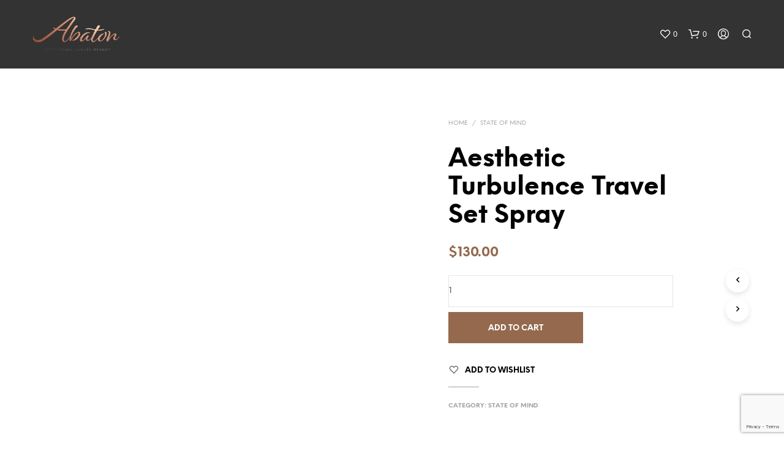

--- FILE ---
content_type: text/html; charset=UTF-8
request_url: https://abatonbros.us/product/aesthetic-turbulence-travel-set-spray/
body_size: 34918
content:
<!DOCTYPE html>

<!--[if IE 9]>
<html class="ie ie9" lang="en-US">
<![endif]-->

<html lang="en-US">

<head>
    <meta charset="UTF-8">
    <meta name="viewport" content="width=device-width, initial-scale=1.0">

    <link rel="profile" href="http://gmpg.org/xfn/11">
    <link rel="pingback" href="https://abatonbros.us/xmlrpc.php">

	<link rel="preload" as="font" href="https://abatonbros.us/wp-content/themes/shopkeeper/inc/fonts/theme/Radnika-Regular.woff2" type="font/woff2" crossorigin>
	<link rel="preload" as="font" href="https://abatonbros.us/wp-content/themes/shopkeeper/inc/fonts/theme/Radnika-Bold.woff2" type="font/woff2" crossorigin>
	<link rel="preload" as="font" href="https://abatonbros.us/wp-content/themes/shopkeeper/inc/fonts/theme/NeueEinstellung-Regular.woff2" type="font/woff2" crossorigin>
	<link rel="preload" as="font" href="https://abatonbros.us/wp-content/themes/shopkeeper/inc/fonts/theme/NeueEinstellung-Bold.woff2" type="font/woff2" crossorigin>
	
    				<script>document.documentElement.className = document.documentElement.className + ' yes-js js_active js'</script>
			<meta name='robots' content='index, follow, max-image-preview:large, max-snippet:-1, max-video-preview:-1' />
<link rel="alternate" hreflang="en-us" href="https://abatonbros.us/product/aesthetic-turbulence-travel-set-spray/" />
<link rel="alternate" hreflang="x-default" href="https://abatonbros.us/product/aesthetic-turbulence-travel-set-spray/" />

	<!-- This site is optimized with the Yoast SEO plugin v26.8 - https://yoast.com/product/yoast-seo-wordpress/ -->
	<title>Aesthetic Turbulence Travel Set Spray</title>
	<meta name="description" content="20ml+20ml – Perfume, Travel Spray Set 20+20ml | Parfums de l’Esprit A true magical formula inspired by a permanent research of perfection, characterized" />
	<link rel="canonical" href="https://abatonbros.us/product/aesthetic-turbulence-travel-set-spray/" />
	<meta name="twitter:label1" content="Est. reading time" />
	<meta name="twitter:data1" content="1 minute" />
	<script type="application/ld+json" class="yoast-schema-graph">{"@context":"https://schema.org","@graph":[{"@type":"WebPage","@id":"https://abatonbros.us/product/aesthetic-turbulence-travel-set-spray/","url":"https://abatonbros.us/product/aesthetic-turbulence-travel-set-spray/","name":"Aesthetic Turbulence Travel Set Spray","isPartOf":{"@id":"https://abatonbros.us/#website"},"primaryImageOfPage":{"@id":"https://abatonbros.us/product/aesthetic-turbulence-travel-set-spray/#primaryimage"},"image":{"@id":"https://abatonbros.us/product/aesthetic-turbulence-travel-set-spray/#primaryimage"},"thumbnailUrl":"https://abatonbros.us/wp-content/uploads/2022/12/Screen-Shot-2022-12-08-at-11.59.38-a.m..png","datePublished":"2022-12-08T17:40:21+00:00","description":"20ml+20ml – Perfume, Travel Spray Set 20+20ml | Parfums de l’Esprit A true magical formula inspired by a permanent research of perfection, characterized","breadcrumb":{"@id":"https://abatonbros.us/product/aesthetic-turbulence-travel-set-spray/#breadcrumb"},"inLanguage":"en-US","potentialAction":[{"@type":"ReadAction","target":["https://abatonbros.us/product/aesthetic-turbulence-travel-set-spray/"]}]},{"@type":"ImageObject","inLanguage":"en-US","@id":"https://abatonbros.us/product/aesthetic-turbulence-travel-set-spray/#primaryimage","url":"https://abatonbros.us/wp-content/uploads/2022/12/Screen-Shot-2022-12-08-at-11.59.38-a.m..png","contentUrl":"https://abatonbros.us/wp-content/uploads/2022/12/Screen-Shot-2022-12-08-at-11.59.38-a.m..png","width":876,"height":1088},{"@type":"BreadcrumbList","@id":"https://abatonbros.us/product/aesthetic-turbulence-travel-set-spray/#breadcrumb","itemListElement":[{"@type":"ListItem","position":1,"name":"Home","item":"https://abatonbros.us/"},{"@type":"ListItem","position":2,"name":"The Shop","item":"https://abatonbros.us/shop/"},{"@type":"ListItem","position":3,"name":"Aesthetic Turbulence Travel Set Spray"}]},{"@type":"WebSite","@id":"https://abatonbros.us/#website","url":"https://abatonbros.us/","name":"Abaton Exceptional Luxury Brands","description":"","publisher":{"@id":"https://abatonbros.us/#organization"},"potentialAction":[{"@type":"SearchAction","target":{"@type":"EntryPoint","urlTemplate":"https://abatonbros.us/?s={search_term_string}"},"query-input":{"@type":"PropertyValueSpecification","valueRequired":true,"valueName":"search_term_string"}}],"inLanguage":"en-US"},{"@type":"Organization","@id":"https://abatonbros.us/#organization","name":"Abaton","url":"https://abatonbros.us/","logo":{"@type":"ImageObject","inLanguage":"en-US","@id":"https://abatonbros.us/#/schema/logo/image/","url":"https://abatonbros.us/wp-content/uploads/2018/01/logo3.png","contentUrl":"https://abatonbros.us/wp-content/uploads/2018/01/logo3.png","width":543,"height":500,"caption":"Abaton"},"image":{"@id":"https://abatonbros.us/#/schema/logo/image/"},"sameAs":["https://www.facebook.com/abatonbros","https://www.instagram.com/abaton_bros_usa/"]}]}</script>
	<!-- / Yoast SEO plugin. -->


<link rel="alternate" type="application/rss+xml" title="Abaton | Perfumes chinotto, fashion and beauty Savona &raquo; Feed" href="https://abatonbros.us/feed/" />
<link rel="alternate" type="application/rss+xml" title="Abaton | Perfumes chinotto, fashion and beauty Savona &raquo; Comments Feed" href="https://abatonbros.us/comments/feed/" />
<link rel="alternate" type="application/rss+xml" title="Abaton | Perfumes chinotto, fashion and beauty Savona &raquo; Aesthetic Turbulence Travel Set Spray Comments Feed" href="https://abatonbros.us/product/aesthetic-turbulence-travel-set-spray/feed/" />
<link rel="alternate" title="oEmbed (JSON)" type="application/json+oembed" href="https://abatonbros.us/wp-json/oembed/1.0/embed?url=https%3A%2F%2Fabatonbros.us%2Fproduct%2Faesthetic-turbulence-travel-set-spray%2F" />
<link rel="alternate" title="oEmbed (XML)" type="text/xml+oembed" href="https://abatonbros.us/wp-json/oembed/1.0/embed?url=https%3A%2F%2Fabatonbros.us%2Fproduct%2Faesthetic-turbulence-travel-set-spray%2F&#038;format=xml" />
<style id='wp-img-auto-sizes-contain-inline-css' type='text/css'>
img:is([sizes=auto i],[sizes^="auto," i]){contain-intrinsic-size:3000px 1500px}
/*# sourceURL=wp-img-auto-sizes-contain-inline-css */
</style>
<link rel='stylesheet' id='sbi_styles-css' href='https://abatonbros.us/wp-content/plugins/instagram-feed/css/sbi-styles.min.css?ver=6.10.0' type='text/css' media='all' />
<style id='wp-emoji-styles-inline-css' type='text/css'>

	img.wp-smiley, img.emoji {
		display: inline !important;
		border: none !important;
		box-shadow: none !important;
		height: 1em !important;
		width: 1em !important;
		margin: 0 0.07em !important;
		vertical-align: -0.1em !important;
		background: none !important;
		padding: 0 !important;
	}
/*# sourceURL=wp-emoji-styles-inline-css */
</style>
<link rel='stylesheet' id='wp-block-library-css' href='https://abatonbros.us/wp-includes/css/dist/block-library/style.min.css?ver=6.9' type='text/css' media='all' />
<link rel='stylesheet' id='wc-blocks-style-css' href='https://abatonbros.us/wp-content/plugins/woocommerce/assets/client/blocks/wc-blocks.css?ver=wc-10.4.3' type='text/css' media='all' />
<style id='global-styles-inline-css' type='text/css'>
:root{--wp--preset--aspect-ratio--square: 1;--wp--preset--aspect-ratio--4-3: 4/3;--wp--preset--aspect-ratio--3-4: 3/4;--wp--preset--aspect-ratio--3-2: 3/2;--wp--preset--aspect-ratio--2-3: 2/3;--wp--preset--aspect-ratio--16-9: 16/9;--wp--preset--aspect-ratio--9-16: 9/16;--wp--preset--color--black: #000000;--wp--preset--color--cyan-bluish-gray: #abb8c3;--wp--preset--color--white: #ffffff;--wp--preset--color--pale-pink: #f78da7;--wp--preset--color--vivid-red: #cf2e2e;--wp--preset--color--luminous-vivid-orange: #ff6900;--wp--preset--color--luminous-vivid-amber: #fcb900;--wp--preset--color--light-green-cyan: #7bdcb5;--wp--preset--color--vivid-green-cyan: #00d084;--wp--preset--color--pale-cyan-blue: #8ed1fc;--wp--preset--color--vivid-cyan-blue: #0693e3;--wp--preset--color--vivid-purple: #9b51e0;--wp--preset--gradient--vivid-cyan-blue-to-vivid-purple: linear-gradient(135deg,rgb(6,147,227) 0%,rgb(155,81,224) 100%);--wp--preset--gradient--light-green-cyan-to-vivid-green-cyan: linear-gradient(135deg,rgb(122,220,180) 0%,rgb(0,208,130) 100%);--wp--preset--gradient--luminous-vivid-amber-to-luminous-vivid-orange: linear-gradient(135deg,rgb(252,185,0) 0%,rgb(255,105,0) 100%);--wp--preset--gradient--luminous-vivid-orange-to-vivid-red: linear-gradient(135deg,rgb(255,105,0) 0%,rgb(207,46,46) 100%);--wp--preset--gradient--very-light-gray-to-cyan-bluish-gray: linear-gradient(135deg,rgb(238,238,238) 0%,rgb(169,184,195) 100%);--wp--preset--gradient--cool-to-warm-spectrum: linear-gradient(135deg,rgb(74,234,220) 0%,rgb(151,120,209) 20%,rgb(207,42,186) 40%,rgb(238,44,130) 60%,rgb(251,105,98) 80%,rgb(254,248,76) 100%);--wp--preset--gradient--blush-light-purple: linear-gradient(135deg,rgb(255,206,236) 0%,rgb(152,150,240) 100%);--wp--preset--gradient--blush-bordeaux: linear-gradient(135deg,rgb(254,205,165) 0%,rgb(254,45,45) 50%,rgb(107,0,62) 100%);--wp--preset--gradient--luminous-dusk: linear-gradient(135deg,rgb(255,203,112) 0%,rgb(199,81,192) 50%,rgb(65,88,208) 100%);--wp--preset--gradient--pale-ocean: linear-gradient(135deg,rgb(255,245,203) 0%,rgb(182,227,212) 50%,rgb(51,167,181) 100%);--wp--preset--gradient--electric-grass: linear-gradient(135deg,rgb(202,248,128) 0%,rgb(113,206,126) 100%);--wp--preset--gradient--midnight: linear-gradient(135deg,rgb(2,3,129) 0%,rgb(40,116,252) 100%);--wp--preset--font-size--small: 13px;--wp--preset--font-size--medium: 20px;--wp--preset--font-size--large: 36px;--wp--preset--font-size--x-large: 42px;--wp--preset--spacing--20: 0.44rem;--wp--preset--spacing--30: 0.67rem;--wp--preset--spacing--40: 1rem;--wp--preset--spacing--50: 1.5rem;--wp--preset--spacing--60: 2.25rem;--wp--preset--spacing--70: 3.38rem;--wp--preset--spacing--80: 5.06rem;--wp--preset--shadow--natural: 6px 6px 9px rgba(0, 0, 0, 0.2);--wp--preset--shadow--deep: 12px 12px 50px rgba(0, 0, 0, 0.4);--wp--preset--shadow--sharp: 6px 6px 0px rgba(0, 0, 0, 0.2);--wp--preset--shadow--outlined: 6px 6px 0px -3px rgb(255, 255, 255), 6px 6px rgb(0, 0, 0);--wp--preset--shadow--crisp: 6px 6px 0px rgb(0, 0, 0);}:where(.is-layout-flex){gap: 0.5em;}:where(.is-layout-grid){gap: 0.5em;}body .is-layout-flex{display: flex;}.is-layout-flex{flex-wrap: wrap;align-items: center;}.is-layout-flex > :is(*, div){margin: 0;}body .is-layout-grid{display: grid;}.is-layout-grid > :is(*, div){margin: 0;}:where(.wp-block-columns.is-layout-flex){gap: 2em;}:where(.wp-block-columns.is-layout-grid){gap: 2em;}:where(.wp-block-post-template.is-layout-flex){gap: 1.25em;}:where(.wp-block-post-template.is-layout-grid){gap: 1.25em;}.has-black-color{color: var(--wp--preset--color--black) !important;}.has-cyan-bluish-gray-color{color: var(--wp--preset--color--cyan-bluish-gray) !important;}.has-white-color{color: var(--wp--preset--color--white) !important;}.has-pale-pink-color{color: var(--wp--preset--color--pale-pink) !important;}.has-vivid-red-color{color: var(--wp--preset--color--vivid-red) !important;}.has-luminous-vivid-orange-color{color: var(--wp--preset--color--luminous-vivid-orange) !important;}.has-luminous-vivid-amber-color{color: var(--wp--preset--color--luminous-vivid-amber) !important;}.has-light-green-cyan-color{color: var(--wp--preset--color--light-green-cyan) !important;}.has-vivid-green-cyan-color{color: var(--wp--preset--color--vivid-green-cyan) !important;}.has-pale-cyan-blue-color{color: var(--wp--preset--color--pale-cyan-blue) !important;}.has-vivid-cyan-blue-color{color: var(--wp--preset--color--vivid-cyan-blue) !important;}.has-vivid-purple-color{color: var(--wp--preset--color--vivid-purple) !important;}.has-black-background-color{background-color: var(--wp--preset--color--black) !important;}.has-cyan-bluish-gray-background-color{background-color: var(--wp--preset--color--cyan-bluish-gray) !important;}.has-white-background-color{background-color: var(--wp--preset--color--white) !important;}.has-pale-pink-background-color{background-color: var(--wp--preset--color--pale-pink) !important;}.has-vivid-red-background-color{background-color: var(--wp--preset--color--vivid-red) !important;}.has-luminous-vivid-orange-background-color{background-color: var(--wp--preset--color--luminous-vivid-orange) !important;}.has-luminous-vivid-amber-background-color{background-color: var(--wp--preset--color--luminous-vivid-amber) !important;}.has-light-green-cyan-background-color{background-color: var(--wp--preset--color--light-green-cyan) !important;}.has-vivid-green-cyan-background-color{background-color: var(--wp--preset--color--vivid-green-cyan) !important;}.has-pale-cyan-blue-background-color{background-color: var(--wp--preset--color--pale-cyan-blue) !important;}.has-vivid-cyan-blue-background-color{background-color: var(--wp--preset--color--vivid-cyan-blue) !important;}.has-vivid-purple-background-color{background-color: var(--wp--preset--color--vivid-purple) !important;}.has-black-border-color{border-color: var(--wp--preset--color--black) !important;}.has-cyan-bluish-gray-border-color{border-color: var(--wp--preset--color--cyan-bluish-gray) !important;}.has-white-border-color{border-color: var(--wp--preset--color--white) !important;}.has-pale-pink-border-color{border-color: var(--wp--preset--color--pale-pink) !important;}.has-vivid-red-border-color{border-color: var(--wp--preset--color--vivid-red) !important;}.has-luminous-vivid-orange-border-color{border-color: var(--wp--preset--color--luminous-vivid-orange) !important;}.has-luminous-vivid-amber-border-color{border-color: var(--wp--preset--color--luminous-vivid-amber) !important;}.has-light-green-cyan-border-color{border-color: var(--wp--preset--color--light-green-cyan) !important;}.has-vivid-green-cyan-border-color{border-color: var(--wp--preset--color--vivid-green-cyan) !important;}.has-pale-cyan-blue-border-color{border-color: var(--wp--preset--color--pale-cyan-blue) !important;}.has-vivid-cyan-blue-border-color{border-color: var(--wp--preset--color--vivid-cyan-blue) !important;}.has-vivid-purple-border-color{border-color: var(--wp--preset--color--vivid-purple) !important;}.has-vivid-cyan-blue-to-vivid-purple-gradient-background{background: var(--wp--preset--gradient--vivid-cyan-blue-to-vivid-purple) !important;}.has-light-green-cyan-to-vivid-green-cyan-gradient-background{background: var(--wp--preset--gradient--light-green-cyan-to-vivid-green-cyan) !important;}.has-luminous-vivid-amber-to-luminous-vivid-orange-gradient-background{background: var(--wp--preset--gradient--luminous-vivid-amber-to-luminous-vivid-orange) !important;}.has-luminous-vivid-orange-to-vivid-red-gradient-background{background: var(--wp--preset--gradient--luminous-vivid-orange-to-vivid-red) !important;}.has-very-light-gray-to-cyan-bluish-gray-gradient-background{background: var(--wp--preset--gradient--very-light-gray-to-cyan-bluish-gray) !important;}.has-cool-to-warm-spectrum-gradient-background{background: var(--wp--preset--gradient--cool-to-warm-spectrum) !important;}.has-blush-light-purple-gradient-background{background: var(--wp--preset--gradient--blush-light-purple) !important;}.has-blush-bordeaux-gradient-background{background: var(--wp--preset--gradient--blush-bordeaux) !important;}.has-luminous-dusk-gradient-background{background: var(--wp--preset--gradient--luminous-dusk) !important;}.has-pale-ocean-gradient-background{background: var(--wp--preset--gradient--pale-ocean) !important;}.has-electric-grass-gradient-background{background: var(--wp--preset--gradient--electric-grass) !important;}.has-midnight-gradient-background{background: var(--wp--preset--gradient--midnight) !important;}.has-small-font-size{font-size: var(--wp--preset--font-size--small) !important;}.has-medium-font-size{font-size: var(--wp--preset--font-size--medium) !important;}.has-large-font-size{font-size: var(--wp--preset--font-size--large) !important;}.has-x-large-font-size{font-size: var(--wp--preset--font-size--x-large) !important;}
/*# sourceURL=global-styles-inline-css */
</style>

<style id='classic-theme-styles-inline-css' type='text/css'>
/*! This file is auto-generated */
.wp-block-button__link{color:#fff;background-color:#32373c;border-radius:9999px;box-shadow:none;text-decoration:none;padding:calc(.667em + 2px) calc(1.333em + 2px);font-size:1.125em}.wp-block-file__button{background:#32373c;color:#fff;text-decoration:none}
/*# sourceURL=/wp-includes/css/classic-themes.min.css */
</style>
<link rel='stylesheet' id='contact-form-7-css' href='https://abatonbros.us/wp-content/plugins/contact-form-7/includes/css/styles.css?ver=6.1.4' type='text/css' media='all' />
<link rel='stylesheet' id='wpa-css-css' href='https://abatonbros.us/wp-content/plugins/honeypot/includes/css/wpa.css?ver=2.3.04' type='text/css' media='all' />
<link rel='stylesheet' id='woocommerce-layout-css' href='https://abatonbros.us/wp-content/plugins/woocommerce/assets/css/woocommerce-layout.css?ver=10.4.3' type='text/css' media='all' />
<link rel='stylesheet' id='woocommerce-smallscreen-css' href='https://abatonbros.us/wp-content/plugins/woocommerce/assets/css/woocommerce-smallscreen.css?ver=10.4.3' type='text/css' media='only screen and (max-width: 767px)' />
<link rel='stylesheet' id='woocommerce-general-css' href='https://abatonbros.us/wp-content/plugins/woocommerce/assets/css/woocommerce.css?ver=10.4.3' type='text/css' media='all' />
<style id='woocommerce-inline-inline-css' type='text/css'>
.woocommerce form .form-row .required { visibility: visible; }
/*# sourceURL=woocommerce-inline-inline-css */
</style>
<link rel='stylesheet' id='if-menu-site-css-css' href='https://abatonbros.us/wp-content/plugins/if-menu/assets/if-menu-site.css?ver=6.9' type='text/css' media='all' />
<link rel='stylesheet' id='gateway-css' href='https://abatonbros.us/wp-content/plugins/woocommerce-paypal-payments/modules/ppcp-button/assets/css/gateway.css?ver=3.3.2' type='text/css' media='all' />
<link rel='stylesheet' id='jquery-selectBox-css' href='https://abatonbros.us/wp-content/plugins/yith-woocommerce-wishlist/assets/css/jquery.selectBox.css?ver=1.2.0' type='text/css' media='all' />
<link rel='stylesheet' id='woocommerce_prettyPhoto_css-css' href='//abatonbros.us/wp-content/plugins/woocommerce/assets/css/prettyPhoto.css?ver=3.1.6' type='text/css' media='all' />
<link rel='stylesheet' id='yith-wcwl-main-css' href='https://abatonbros.us/wp-content/plugins/yith-woocommerce-wishlist/assets/css/style.css?ver=4.11.0' type='text/css' media='all' />
<style id='yith-wcwl-main-inline-css' type='text/css'>
 :root { --rounded-corners-radius: 16px; --color-add-to-cart-background: #333333; --color-add-to-cart-text: #FFFFFF; --color-add-to-cart-border: #333333; --color-add-to-cart-background-hover: #4F4F4F; --color-add-to-cart-text-hover: #FFFFFF; --color-add-to-cart-border-hover: #4F4F4F; --add-to-cart-rounded-corners-radius: 16px; --color-button-style-1-background: #333333; --color-button-style-1-text: #FFFFFF; --color-button-style-1-border: #333333; --color-button-style-1-background-hover: #4F4F4F; --color-button-style-1-text-hover: #FFFFFF; --color-button-style-1-border-hover: #4F4F4F; --color-button-style-2-background: #333333; --color-button-style-2-text: #FFFFFF; --color-button-style-2-border: #333333; --color-button-style-2-background-hover: #4F4F4F; --color-button-style-2-text-hover: #FFFFFF; --color-button-style-2-border-hover: #4F4F4F; --color-wishlist-table-background: #FFFFFF; --color-wishlist-table-text: #6d6c6c; --color-wishlist-table-border: #FFFFFF; --color-headers-background: #F4F4F4; --color-share-button-color: #FFFFFF; --color-share-button-color-hover: #FFFFFF; --color-fb-button-background: #39599E; --color-fb-button-background-hover: #595A5A; --color-tw-button-background: #45AFE2; --color-tw-button-background-hover: #595A5A; --color-pr-button-background: #AB2E31; --color-pr-button-background-hover: #595A5A; --color-em-button-background: #FBB102; --color-em-button-background-hover: #595A5A; --color-wa-button-background: #00A901; --color-wa-button-background-hover: #595A5A; --feedback-duration: 3s } 
 :root { --rounded-corners-radius: 16px; --color-add-to-cart-background: #333333; --color-add-to-cart-text: #FFFFFF; --color-add-to-cart-border: #333333; --color-add-to-cart-background-hover: #4F4F4F; --color-add-to-cart-text-hover: #FFFFFF; --color-add-to-cart-border-hover: #4F4F4F; --add-to-cart-rounded-corners-radius: 16px; --color-button-style-1-background: #333333; --color-button-style-1-text: #FFFFFF; --color-button-style-1-border: #333333; --color-button-style-1-background-hover: #4F4F4F; --color-button-style-1-text-hover: #FFFFFF; --color-button-style-1-border-hover: #4F4F4F; --color-button-style-2-background: #333333; --color-button-style-2-text: #FFFFFF; --color-button-style-2-border: #333333; --color-button-style-2-background-hover: #4F4F4F; --color-button-style-2-text-hover: #FFFFFF; --color-button-style-2-border-hover: #4F4F4F; --color-wishlist-table-background: #FFFFFF; --color-wishlist-table-text: #6d6c6c; --color-wishlist-table-border: #FFFFFF; --color-headers-background: #F4F4F4; --color-share-button-color: #FFFFFF; --color-share-button-color-hover: #FFFFFF; --color-fb-button-background: #39599E; --color-fb-button-background-hover: #595A5A; --color-tw-button-background: #45AFE2; --color-tw-button-background-hover: #595A5A; --color-pr-button-background: #AB2E31; --color-pr-button-background-hover: #595A5A; --color-em-button-background: #FBB102; --color-em-button-background-hover: #595A5A; --color-wa-button-background: #00A901; --color-wa-button-background-hover: #595A5A; --feedback-duration: 3s } 
/*# sourceURL=yith-wcwl-main-inline-css */
</style>
<link rel='stylesheet' id='wc-avatax-frontend-css' href='https://abatonbros.us/wp-content/plugins/woocommerce-avatax/assets/css/frontend/wc-avatax-frontend.min.css?ver=3.6.4' type='text/css' media='all' />
<link rel='stylesheet' id='animate-css' href='https://abatonbros.us/wp-content/themes/shopkeeper/css/vendor/animate.css?ver=1.0.0' type='text/css' media='all' />
<link rel='stylesheet' id='fresco-css' href='https://abatonbros.us/wp-content/themes/shopkeeper/css/vendor/fresco/fresco.css?ver=2.3.0' type='text/css' media='all' />
<link rel='stylesheet' id='shopkeeper-mixed-plugins-styles-css' href='https://abatonbros.us/wp-content/themes/shopkeeper/css/plugins/misc.css?ver=8.0' type='text/css' media='all' />
<link rel='stylesheet' id='shopkeeper-wishlist-styles-css' href='https://abatonbros.us/wp-content/themes/shopkeeper/css/plugins/wishlist.css?ver=8.0' type='text/css' media='all' />
<link rel='stylesheet' id='shopkeeper-wc-cart-css' href='https://abatonbros.us/wp-content/themes/shopkeeper/css/public/wc-cart.css?ver=8.0' type='text/css' media='all' />
<link rel='stylesheet' id='shopkeeper-product-card-animation-css' href='https://abatonbros.us/wp-content/themes/shopkeeper/css/public/misc-product-card-animation.css?ver=8.0' type='text/css' media='all' />
<link rel='stylesheet' id='shopkeeper-wc-product-layout-default-css' href='https://abatonbros.us/wp-content/themes/shopkeeper/css/public/wc-product-layout-default.css?ver=8.0' type='text/css' media='all' />
<link rel='stylesheet' id='shopkeeper-wc-product-mobile-css' href='https://abatonbros.us/wp-content/themes/shopkeeper/css/public/wc-product-mobile.css?ver=8.0' type='text/css' media='all' />
<link rel='stylesheet' id='cev-custom-style-css' href='https://abatonbros.us/wp-content/plugins/customer-email-verification-for-woocommerce/includes/../assets/css/signup-style.css?ver=1769450066' type='text/css' media='all' />
<link rel='stylesheet' id='getbowtied-custom-notifications-styles-css' href='https://abatonbros.us/wp-content/themes/shopkeeper/inc/notifications/custom/assets/css/style.css?ver=8.0' type='text/css' media='all' />
<link rel='stylesheet' id='shopkeeper-icon-font-css' href='https://abatonbros.us/wp-content/themes/shopkeeper/inc/fonts/shopkeeper-icon-font/style.css?ver=8.0' type='text/css' media='all' />
<link rel='stylesheet' id='shopkeeper-styles-css' href='https://abatonbros.us/wp-content/themes/shopkeeper/css/styles.css?ver=8.0' type='text/css' media='all' />
<style id='shopkeeper-styles-inline-css' type='text/css'>
@font-face{font-family:Radnika;font-display:swap;font-style:normal;font-weight:500;src:url("https://abatonbros.us/wp-content/themes/shopkeeper/inc/fonts/theme/Radnika-Regular.eot");src:url("https://abatonbros.us/wp-content/themes/shopkeeper/inc/fonts/theme/Radnika-Regular.eot?#iefix") format("embedded-opentype"), url("https://abatonbros.us/wp-content/themes/shopkeeper/inc/fonts/theme/Radnika-Regular.woff2") format("woff2"), url("https://abatonbros.us/wp-content/themes/shopkeeper/inc/fonts/theme/Radnika-Regular.woff") format("woff")}@font-face{font-family:Radnika;font-display:swap;font-style:normal;font-weight:700;src:url("https://abatonbros.us/wp-content/themes/shopkeeper/inc/fonts/theme/Radnika-Bold.eot");src:url("https://abatonbros.us/wp-content/themes/shopkeeper/inc/fonts/theme/Radnika-Bold.eot?#iefix") format("embedded-opentype"), url("https://abatonbros.us/wp-content/themes/shopkeeper/inc/fonts/theme/Radnika-Bold.woff2") format("woff2"), url("https://abatonbros.us/wp-content/themes/shopkeeper/inc/fonts/theme/Radnika-Bold.woff") format("woff")}@font-face{font-family:NeueEinstellung;font-display:swap;font-style:normal;font-weight:500;src:url("https://abatonbros.us/wp-content/themes/shopkeeper/inc/fonts/theme/NeueEinstellung-Regular.eot");src:url("https://abatonbros.us/wp-content/themes/shopkeeper/inc/fonts/theme/NeueEinstellung-Regular.eot?#iefix") format("embedded-opentype"), url("https://abatonbros.us/wp-content/themes/shopkeeper/inc/fonts/theme/NeueEinstellung-Regular.woff2") format("woff2"), url("https://abatonbros.us/wp-content/themes/shopkeeper/inc/fonts/theme/NeueEinstellung-Regular.woff") format("woff")}@font-face{font-family:NeueEinstellung;font-display:swap;font-style:normal;font-weight:700;src:url("https://abatonbros.us/wp-content/themes/shopkeeper/inc/fonts/theme/NeueEinstellung-Bold.eot");src:url("https://abatonbros.us/wp-content/themes/shopkeeper/inc/fonts/theme/NeueEinstellung-Bold.eot?#iefix") format("embedded-opentype"), url("https://abatonbros.us/wp-content/themes/shopkeeper/inc/fonts/theme/NeueEinstellung-Bold.woff2") format("woff2"), url("https://abatonbros.us/wp-content/themes/shopkeeper/inc/fonts/theme/NeueEinstellung-Bold.woff") format("woff")}.st-content, .categories_grid .category_name, .cd-top, .product_socials_wrapper .product_socials_wrapper_inner a, .product_navigation #nav-below .product-nav-next a, .product_navigation #nav-below .product-nav-previous a{background-color:#FFFFFF}.categories_grid .category_item:hover .category_name{color:#FFFFFF}h1, h2, h3, h4, h5, h6, .comments-title, .comment-author, #reply-title, .site-footer .widget-title, .accordion_title, .ui-tabs-anchor, .products .button, .site-title a, .post_meta_archive a, .post_meta a, .post_tags a, #nav-below a, .list_categories a, .list_shop_categories a, .main-navigation > ul > li > a, .main-navigation .mega-menu > ul > li > a, .more-link, .top-page-excerpt, .select2-search input, .product_after_shop_loop_buttons a, .woocommerce .products-grid a.button, .page-numbers, input.qty, .button, button, .button_text, input[type="button"], input[type="reset"], input[type="submit"], button[type="submit"], .woocommerce a.button, .woocommerce-page a.button, .woocommerce button.button, .woocommerce-page button.button, .woocommerce input.button, .woocommerce-page input.button, .woocommerce #respond input#submit, .woocommerce-page #respond input#submit, .woocommerce #content input.button, .woocommerce-page #content input.button, .woocommerce a.button.alt, .woocommerce button.button.alt, .woocommerce input.button.alt, .woocommerce #respond input#submit.alt, .woocommerce #content input.button.alt, .woocommerce-page a.button.alt, .woocommerce-page button.button.alt, .woocommerce-page input.button.alt, .woocommerce-page #respond input#submit.alt, .woocommerce-page #content input.button.alt, .yith-wcwl-wishlistexistsbrowse.show a, .yith-add-to-wishlist-button-block a, .share-product-text, .tabs > li > a, label, .shopkeeper_new_product, .comment-respond label, .product_meta_title, .woocommerce table.shop_table th, .woocommerce-page table.shop_table th, #map_button, .woocommerce .cart-collaterals .cart_totals tr.order-total td strong, .woocommerce-page .cart-collaterals .cart_totals tr.order-total td strong, .cart-wishlist-empty, .wishlist-empty, .cart-empty, .return-to-shop .wc-backward, .order-number a, .post-edit-link, .from_the_blog_title, .icon_box_read_more, .vc_pie_chart_value, .shortcode_banner_simple_bullet, .shortcode_banner_simple_height_bullet, .product-category .woocommerce-loop-category__title, .categories_grid .category_name, .woocommerce span.onsale, .woocommerce-page span.onsale, .out_of_stock_badge_single, .out_of_stock_badge_loop, .page-numbers, .post-nav-links span, .post-nav-links a, .add_to_wishlist, .yith-wcwl-wishlistaddedbrowse, .yith-wcwl-wishlistexistsbrowse, .filters-group, .product-name, .product-quantity, .product-total, .download-product a, .woocommerce-order-details table tfoot th, .woocommerce-order-details table tfoot td, .woocommerce .woocommerce-order-downloads table tbody td:before, .woocommerce table.woocommerce-MyAccount-orders td:before, .widget h3, .widget .total .amount, .wishlist-in-stock, .wishlist-out-of-stock, .comment-reply-link, .comment-edit-link, .widget_calendar table thead tr th, .page-type, .mobile-navigation a, table thead tr th, .portfolio_single_list_cat, .portfolio-categories, .shipping-calculator-button, .vc_btn, .vc_btn2, .vc_btn3, .account-tab-item .account-tab-link, .account-tab-list .sep, ul.order_details li, ul.order_details.bacs_details li, .widget_calendar caption, .widget_recent_comments li a, .edit-account legend, .widget_shopping_cart li.empty, .cart-collaterals .cart_totals .shop_table .order-total .woocommerce-Price-amount, .woocommerce table.cart .cart_item td a, .woocommerce #content table.cart .cart_item td a, .woocommerce-page table.cart .cart_item td a, .woocommerce-page #content table.cart .cart_item td a, .woocommerce table.cart .cart_item td span, .woocommerce #content table.cart .cart_item td span, .woocommerce-page table.cart .cart_item td span, .woocommerce-page #content table.cart .cart_item td span, .woocommerce-MyAccount-navigation ul li, .woocommerce-info.wc_points_rewards_earn_points, .woocommerce-info, .woocommerce-error, .woocommerce-message, .woocommerce .cart-collaterals .cart_totals .cart-subtotal th, .woocommerce-page .cart-collaterals .cart_totals .cart-subtotal th, .woocommerce .cart-collaterals .cart_totals tr.shipping th, .woocommerce-page .cart-collaterals .cart_totals tr.shipping th, .woocommerce .cart-collaterals .cart_totals tr.order-total th, .woocommerce-page .cart-collaterals .cart_totals tr.order-total th, .woocommerce .cart-collaterals .cart_totals h2, .woocommerce .cart-collaterals .cross-sells h2, .woocommerce-cart #content table.cart td.actions .coupon #coupon_code, form.checkout_coupon #coupon_code, .woocommerce-checkout .woocommerce-info, .shopkeeper_checkout_coupon, .shopkeeper_checkout_login, .minicart-message, .woocommerce .woocommerce-checkout-review-order table.shop_table tfoot td, .woocommerce .woocommerce-checkout-review-order table.shop_table tfoot th, .woocommerce-page .woocommerce-checkout-review-order table.shop_table tfoot td, .woocommerce-page .woocommerce-checkout-review-order table.shop_table tfoot th, .no-products-info p, .getbowtied_blog_ajax_load_button a, .getbowtied_ajax_load_button a, .index-layout-2 ul.blog-posts .blog-post article .post-categories li a, .index-layout-3 .blog-posts_container ul.blog-posts .blog-post article .post-categories li a, .index-layout-2 ul.blog-posts .blog-post .post_content_wrapper .post_content .read_more, .index-layout-3 .blog-posts_container ul.blog-posts .blog-post article .post_content_wrapper .post_content .read_more, .woocommerce .woocommerce-breadcrumb, .woocommerce-page .woocommerce-breadcrumb, .woocommerce .woocommerce-breadcrumb a, .woocommerce-page .woocommerce-breadcrumb a, .product_meta, .product_meta span, .product_meta a, .product_layout_classic div.product span.price, .product_layout_classic div.product p.price, .product_layout_cascade div.product span.price, .product_layout_cascade div.product p.price, .product_layout_2 div.product span.price, .product_layout_2 div.product p.price, .product_layout_scattered div.product span.price, .product_layout_scattered div.product p.price, .product_layout_4 div.product span.price, .product_layout_4 div.product p.price, .related-products-title, .product_socials_wrapper .share-product-text, #button_offcanvas_sidebar_left .filters-text, .woocommerce-ordering select.orderby, .fr-position-text, .woocommerce-checkout-review-order .woocommerce-checkout-review-order-table tr td, .catalog-ordering .select2-container.orderby a, .catalog-ordering .select2-container span, .widget_product_categories ul li .count, .widget_layered_nav ul li .count, .woocommerce-mini-cart__empty-message, .woocommerce-ordering select.orderby, .woocommerce .cart-collaterals .cart_totals table.shop_table_responsive tr td::before, .woocommerce-page .cart-collaterals .cart_totals table.shop_table_responsive tr td::before, .login-register-container .lost-pass-link, .woocommerce-cart .cart-collaterals .cart_totals table td .amount, .wpb_wrapper .add_to_cart_inline .woocommerce-Price-amount.amount, .woocommerce-page .cart-collaterals .cart_totals tr.shipping td, .woocommerce-page .cart-collaterals .cart_totals tr.shipping td, .woocommerce .cart-collaterals .cart_totals tr.cart-discount th, .woocommerce-page .cart-collaterals .cart_totals tr.cart-discount th, .woocommerce-thankyou-order-received, .woocommerce-order-received .woocommerce table.shop_table tfoot th, .woocommerce-order-received .woocommerce-page table.shop_table tfoot th, .woocommerce-view-order .woocommerce table.shop_table tfoot th, .woocommerce-view-order .woocommerce-page table.shop_table tfoot th, .woocommerce-order-received .woocommerce table.shop_table tfoot td, .woocommerce-order-received .woocommerce-page table.shop_table tfoot td, .woocommerce-view-order .woocommerce table.shop_table tfoot td, .woocommerce-view-order .woocommerce-page table.shop_table tfoot td, .language-and-currency #top_bar_language_list > ul > li, .language-and-currency .wcml_currency_switcher > ul > li.wcml-cs-active-currency, .language-and-currency-offcanvas #top_bar_language_list > ul > li, .language-and-currency-offcanvas .wcml_currency_switcher > ul > li.wcml-cs-active-currency, .woocommerce-order-pay .woocommerce .woocommerce-form-login p.lost_password a, .woocommerce-MyAccount-content .woocommerce-orders-table__cell-order-number a, .woocommerce form.login .lost_password, .comment-reply-title, .product_content_wrapper .product_infos .out_of_stock_wrapper .out_of_stock_badge_single, .product_content_wrapper .product_infos .woocommerce-variation-availability p.stock.out-of-stock, .site-search .widget_product_search .search-field, .site-search .widget_search .search-field, .site-search .search-form .search-field, .site-search .search-text, .site-search .search-no-suggestions, .latest_posts_grid_wrapper .latest_posts_grid_title, p.has-drop-cap:not(:focus):first-letter, .paypal-button-tagline .paypal-button-text, .tinvwl_add_to_wishlist_button, .product-addon-totals, body.gbt_custom_notif .page-notifications .gbt-custom-notification-message, body.gbt_custom_notif .page-notifications .gbt-custom-notification-message *, body.gbt_custom_notif .page-notifications .product_notification_text, body.gbt_custom_notif .page-notifications .product_notification_text *, body.gbt_classic_notif .woocommerce-error a, body.gbt_classic_notif .woocommerce-info a, body.gbt_classic_notif .woocommerce-message a, body.gbt_classic_notif .woocommerce-notice a, .shop_table.cart .product-price .amount, p.has-drop-cap:first-letter, .woocommerce-result-count, .widget_price_filter .price_slider_amount, .woocommerce ul.products li.product .price, .product_content_wrapper .product_infos table.variations td.label, .woocommerce div.product form.cart .reset_variations, #powerTip, div.wcva_shop_textblock, .wcva_filter_textblock, .wcva_single_textblock, .added_to_cart, .upper a, .wp-block-woocommerce-active-filters ul.wc-block-active-filters-list li *, .wp-block-woocommerce-active-filters .wc-block-active-filters__clear-all, .product_navigation #nav-below span, .order-info mark, .top-headers-wrapper .site-header .site-header-wrapper .site-title, .mobile-navigation > ul > li > ul > li.menu-item-has-children > a, .mobile-navigation > ul > li > ul li.upper > a{font-family:"NeueEinstellung", -apple-system, BlinkMacSystemFont, Arial, Helvetica, 'Helvetica Neue', Verdana, sans-serif}body, p, .site-navigation-top-bar, .site-title, .widget_product_search #searchsubmit, .widget_search #searchsubmit, .widget_product_search .search-submit, .widget_search .search-submit, #site-menu, .copyright_text, blockquote cite, table thead th, .recently_viewed_in_single h2, .woocommerce .cart-collaterals .cart_totals table th, .woocommerce-page .cart-collaterals .cart_totals table th, .woocommerce .cart-collaterals .shipping_calculator h2, .woocommerce-page .cart-collaterals .shipping_calculator h2, .woocommerce table.woocommerce-checkout-review-order-table tfoot th, .woocommerce-page table.woocommerce-checkout-review-order-table tfoot th, .qty, .shortcode_banner_simple_inside h4, .shortcode_banner_simple_height h4, .fr-caption, .post_meta_archive, .post_meta, .yith-wcwl-wishlistaddedbrowse .feedback, .yith-wcwl-wishlistexistsbrowse .feedback, .product-name span, .widget_calendar table tbody a, .fr-touch-caption-wrapper, .woocommerce .checkout_login p.form-row label[for="rememberme"], .wpb_widgetised_column aside ul li span.count, .woocommerce td.product-name dl.variation dt, .woocommerce td.product-name dl.variation dd, .woocommerce td.product-name dl.variation dt p, .woocommerce td.product-name dl.variation dd p, .woocommerce-page td.product-name dl.variation dt, .woocommerce-page td.product-name dl.variation dd p, .woocommerce-page td.product-name dl.variation dt p, .woocommerce .select2-container, .check_label, .woocommerce-page #payment .terms label, ul.order_details li strong, .widget_recent_comments li, .widget_shopping_cart p.total, .widget_shopping_cart p.total .amount, .mobile-navigation li ul li a, .woocommerce #payment div.payment_box p, .woocommerce-page #payment div.payment_box p, .woocommerce table.cart .cart_item td:before, .woocommerce #content table.cart .cart_item td:before, .woocommerce-page table.cart .cart_item td:before, .woocommerce-page #content table.cart .cart_item td:before, .language-and-currency #top_bar_language_list > ul > li > ul > li > a, .language-and-currency .wcml_currency_switcher > ul > li.wcml-cs-active-currency > ul.wcml-cs-submenu li a, .language-and-currency #top_bar_language_list > ul > li.menu-item-first > ul.sub-menu li.sub-menu-item span.icl_lang_sel_current, .language-and-currency-offcanvas #top_bar_language_list > ul > li > ul > li > a, .language-and-currency-offcanvas .wcml_currency_switcher > ul > li.wcml-cs-active-currency > ul.wcml-cs-submenu li a, .language-and-currency-offcanvas #top_bar_language_list > ul > li.menu-item-first > ul.sub-menu li.sub-menu-item span.icl_lang_sel_current, .woocommerce-order-pay .woocommerce .woocommerce-info, .select2-results__option, body.gbt_classic_notif .woocommerce-error, body.gbt_classic_notif .woocommerce-info, body.gbt_classic_notif .woocommerce-message, body.gbt_classic_notif .woocommerce-notice, .gbt_18_sk_editor_banner_subtitle, .gbt_18_sk_editor_slide_description_input, .woocommerce td.product-name .wc-item-meta li, .woocommerce ul.products li.product .woocommerce-loop-product__title, .product_content_wrapper .product_infos span.belowtext, .wc-block-grid__product-title, .wp-block-woocommerce-attribute-filter ul.wc-block-checkbox-list li label, .wp-block-woocommerce-active-filters ul.wc-block-active-filters-list li .wc-block-active-filters-list-item__name{font-family:"Radnika", -apple-system, BlinkMacSystemFont, Arial, Helvetica, 'Helvetica Neue', Verdana, sans-serif}h1, .woocommerce h1, .woocommerce-page h1{font-size:30.797px}h2, .woocommerce h2, .woocommerce-page h2{font-size:23.101px}h3, .woocommerce h3, .woocommerce-page h3{font-size:17.329px}h4, .woocommerce h4, .woocommerce-page h4{font-size:13px}h5, .woocommerce h5, .woocommerce-page h5{font-size:9.75px}.woocommerce-account .account-tab-list .account-tab-item .account-tab-link{font-size:54.487px}.page-title.blog-listing, .woocommerce .page-title, .page-title, .single .entry-title, .woocommerce-cart .page-title, .woocommerce-checkout .page-title, .woocommerce-account .page-title{font-size:41.041px}p.has-drop-cap:first-letter{font-size:41.041px !important}.entry-title-archive, .wp-block-latest-posts li > a{font-size:30.659px}.woocommerce #content div.product .product_title, .woocommerce div.product .product_title, .woocommerce-page #content div.product .product_title, .woocommerce-page div.product .product_title{font-size:23.101px}h2.woocommerce-order-details__title, h2.woocommerce-column__title, h2.woocommerce-order-downloads__title{font-size:17.329px}.woocommerce-checkout .content-area h3, .woocommerce-edit-address h3, .woocommerce-edit-account legend{font-size:13px}@media only screen and (max-width:768px){.woocommerce-account .account-tab-list .account-tab-item .account-tab-link{font-size:30.797px}}@media only screen and (min-width:768px){h1, .woocommerce h1, .woocommerce-page h1{font-size:54.487px}h2, .woocommerce h2, .woocommerce-page h2{font-size:40.871px}h3, .woocommerce h3, .woocommerce-page h3{font-size:30.659px}h4, .woocommerce h4, .woocommerce-page h4{font-size:23px}h5, .woocommerce h5, .woocommerce-page h5{font-size:17.25px}.page-title.blog-listing, .woocommerce .page-title, .page-title, .single .entry-title, .woocommerce-cart .page-title, .woocommerce-checkout .page-title, .woocommerce-account .page-title{font-size:72.611px}p.has-drop-cap:first-letter{font-size:72.611px !important}.entry-title-archive, .wp-block-latest-posts li > a{font-size:30.659px}.woocommerce-checkout .content-area h3, h2.woocommerce-order-details__title, h2.woocommerce-column__title, h2.woocommerce-order-downloads__title, .woocommerce-edit-address h3, .woocommerce-edit-account legend, .woocommerce-order-received h2, .fr-position-text{font-size:23px}}@media only screen and (min-width:1024px){.woocommerce #content div.product .product_title, .woocommerce div.product .product_title, .woocommerce-page #content div.product .product_title, .woocommerce-page div.product .product_title{font-size:40.871px}}@media only screen and (max-width:1023px){.woocommerce #content div.product .product_title, .woocommerce div.product .product_title, .woocommerce-page #content div.product .product_title, .woocommerce-page div.product .product_title{font-size:23.101px}}@media only screen and (min-width:1024px){p, .woocommerce table.shop_attributes th, .woocommerce-page table.shop_attributes th, .woocommerce table.shop_attributes td, .woocommerce-page table.shop_attributes td, .woocommerce-review-link, .blog-isotope .entry-content-archive, .blog-isotope .entry-content-archive *, body.gbt_classic_notif .woocommerce-message, body.gbt_classic_notif .woocommerce-error, body.gbt_classic_notif .woocommerce-info, body.gbt_classic_notif .woocommerce-notice, .woocommerce-store-notice, p.demo_store, .woocommerce-account .woocommerce-MyAccount-content table.woocommerce-MyAccount-orders td, ul li ul, ul li ol, ul, ol, dl{font-size:16px}}.woocommerce ul.order_details li strong, .fr-caption, .woocommerce-order-pay .woocommerce .woocommerce-info{font-size:16px !important}@media only screen and (min-width:768px){.woocommerce ul.products li.product .woocommerce-loop-product__title, .wc-block-grid__products .wc-block-grid__product .wc-block-grid__product-link .wc-block-grid__product-title{font-size:20px !important}}body, table tr th, table tr td, table thead tr th, blockquote p, pre, del, label, .select2-dropdown-open.select2-drop-above .select2-choice, .select2-dropdown-open.select2-drop-above .select2-choices, .select2-container, .big-select, .select.big-select, .post_meta_archive a, .post_meta a, .nav-next a, .nav-previous a, .blog-single h6, .page-description, .woocommerce #content nav.woocommerce-pagination ul li a:focus, .woocommerce #content nav.woocommerce-pagination ul li a:hover, .woocommerce #content nav.woocommerce-pagination ul li span.current, .woocommerce nav.woocommerce-pagination ul li a:focus, .woocommerce nav.woocommerce-pagination ul li a:hover, .woocommerce nav.woocommerce-pagination ul li span.current, .woocommerce-page #content nav.woocommerce-pagination ul li a:focus, .woocommerce-page #content nav.woocommerce-pagination ul li a:hover, .woocommerce-page #content nav.woocommerce-pagination ul li span.current, .woocommerce-page nav.woocommerce-pagination ul li a:focus, .woocommerce-page nav.woocommerce-pagination ul li a:hover, .woocommerce-page nav.woocommerce-pagination ul li span.current, .posts-navigation .page-numbers a:hover, .woocommerce table.shop_table th, .woocommerce-page table.shop_table th, .woocommerce-checkout .woocommerce-info, .wpb_widgetised_column .widget.widget_product_categories a:hover, .wpb_widgetised_column .widget.widget_layered_nav a:hover, .wpb_widgetised_column .widget.widget_layered_nav li, .portfolio_single_list_cat a, .gallery-caption-trigger, .widget_shopping_cart p.total, .widget_shopping_cart p.total .amount, .wpb_widgetised_column .widget_shopping_cart li.empty, .index-layout-2 ul.blog-posts .blog-post article .post-date, form.checkout_coupon #coupon_code, .woocommerce .product_infos .quantity input.qty, .woocommerce #content .product_infos .quantity input.qty, .woocommerce-page .product_infos .quantity input.qty, .woocommerce-page #content .product_infos .quantity input.qty, #button_offcanvas_sidebar_left, .fr-position-text, .quantity.custom input.custom-qty, .add_to_wishlist, .product_infos .add_to_wishlist:before, .product_infos .yith-wcwl-wishlistaddedbrowse:before, .product_infos .yith-wcwl-wishlistexistsbrowse:before, #add_payment_method #payment .payment_method_paypal .about_paypal, .woocommerce-cart #payment .payment_method_paypal .about_paypal, .woocommerce-checkout #payment .payment_method_paypal .about_paypal, #stripe-payment-data > p > a, .product-name .product-quantity, .woocommerce #payment div.payment_box, .woocommerce-order-pay #order_review .shop_table tr.order_item td.product-quantity strong, .tinvwl_add_to_wishlist_button:before, body.gbt_classic_notif .woocommerce-info, .select2-search--dropdown:after, body.gbt_classic_notif .woocommerce-notice, .woocommerce-cart #content table.cart td.actions .coupon #coupon_code, .woocommerce ul.products li.product .price del, .off-canvas .woocommerce .price del, .select2-container--default .select2-selection--multiple .select2-selection__choice__remove, .wc-block-grid__product-price.price del{color:#545454}a.woocommerce-remove-coupon:after, .fr-caption, .woocommerce-order-pay .woocommerce .woocommerce-info, body.gbt_classic_notif .woocommerce-info::before, table.shop_attributes td{color:#545454!important}.nav-previous-title, .nav-next-title{color:rgba(84,84,84,0.4)}.required{color:rgba(84,84,84,0.4) !important}.yith-wcwl-add-button, .share-product-text, .product_meta, .product_meta a, .product_meta_separator, .tob_bar_shop, .post_meta_archive, .post_meta, .wpb_widgetised_column .widget li, .wpb_widgetised_column .widget_calendar table thead tr th, .wpb_widgetised_column .widget_calendar table thead tr td, .wpb_widgetised_column .widget .post-date, .wpb_widgetised_column .recentcomments, .wpb_widgetised_column .amount, .wpb_widgetised_column .quantity, .wpb_widgetised_column .widget_price_filter .price_slider_amount, .woocommerce .woocommerce-breadcrumb, .woocommerce-page .woocommerce-breadcrumb, .woocommerce .woocommerce-breadcrumb a, .woocommerce-page .woocommerce-breadcrumb a, .archive .products-grid li .product_thumbnail_wrapper > .price .woocommerce-Price-amount, .site-search .search-text, .site-search .site-search-close .close-button:hover, .site-search .woocommerce-product-search:after, .site-search .widget_search .search-form:after, .product_navigation #nav-below .product-nav-previous *, .product_navigation #nav-below .product-nav-next *{color:rgba(84,84,84,0.55)}.woocommerce-account .woocommerce-MyAccount-content table.woocommerce-MyAccount-orders td.woocommerce-orders-table__cell-order-actions .button:after, .woocommerce-account .woocommerce-MyAccount-content table.account-payment-methods-table td.payment-method-actions .button:after{color:rgba(84,84,84,0.15)}.products a.button.add_to_cart_button.loading, .woocommerce ul.products li.product .price, .off-canvas .woocommerce .price, .wc-block-grid__product-price span, .wpb_wrapper .add_to_cart_inline del .woocommerce-Price-amount.amount, .wp-block-getbowtied-scattered-product-list .gbt_18_product_price{color:rgba(84,84,84,0.8) !important}.yith-wcwl-add-to-wishlist:after, .yith-add-to-wishlist-button-block:after, .bg-image-wrapper.no-image, .site-search .spin:before, .site-search .spin:after{background-color:rgba(84,84,84,0.55)}.product_layout_cascade .product_content_wrapper .product-images-wrapper .product-images-style-2 .product_images .product-image .caption:before, .product_layout_2 .product_content_wrapper .product-images-wrapper .product-images-style-2 .product_images .product-image .caption:before, .fr-caption:before, .product_content_wrapper .product-images-wrapper .product_images .product-images-controller .dot.current{background-color:#545454}.product_content_wrapper .product-images-wrapper .product_images .product-images-controller .dot{background-color:rgba(84,84,84,0.55)}#add_payment_method #payment div.payment_box .wc-credit-card-form, .woocommerce-account.woocommerce-add-payment-method #add_payment_method #payment div.payment_box .wc-payment-form, .woocommerce-cart #payment div.payment_box .wc-credit-card-form, .woocommerce-checkout #payment div.payment_box .wc-credit-card-form, .product_content_wrapper .product_infos .woocommerce-variation-availability p.stock.out-of-stock, .product_layout_classic .product_infos .out_of_stock_wrapper .out_of_stock_badge_single, .product_layout_cascade .product_content_wrapper .product_infos .out_of_stock_wrapper .out_of_stock_badge_single, .product_layout_2 .product_content_wrapper .product_infos .out_of_stock_wrapper .out_of_stock_badge_single, .product_layout_scattered .product_content_wrapper .product_infos .out_of_stock_wrapper .out_of_stock_badge_single, .product_layout_4 .product_content_wrapper .product_infos .out_of_stock_wrapper .out_of_stock_badge_single{border-color:rgba(84,84,84,0.55)}.add_to_cart_inline .amount, .wpb_widgetised_column .widget, .widget_layered_nav, .wpb_widgetised_column aside ul li span.count, .shop_table.cart .product-price .amount, .quantity.custom .minus-btn, .quantity.custom .plus-btn, .woocommerce td.product-name dl.variation dt, .woocommerce td.product-name dl.variation dd, .woocommerce td.product-name dl.variation dt p, .woocommerce td.product-name dl.variation dd p, .woocommerce-page td.product-name dl.variation dt, .woocommerce-page td.product-name dl.variation dd p, .woocommerce-page td.product-name dl.variation dt p, .woocommerce-page td.product-name dl.variation dd p, .woocommerce a.remove, .woocommerce a.remove:after, .woocommerce td.product-name .wc-item-meta li, .wpb_widgetised_column .tagcloud a, .post_tags a, .select2-container--default .select2-selection--multiple .select2-selection__choice, .wpb_widgetised_column .widget.widget_layered_nav li.select2-selection__choice, .products .add_to_wishlist:before{color:rgba(84,84,84,0.8)}#coupon_code::-webkit-input-placeholder{color:rgba(84,84,84,0.8)}#coupon_code::-moz-placeholder{color:rgba(84,84,84,0.8)}#coupon_code:-ms-input-placeholder{color:rgba(84,84,84,0.8)}.woocommerce #content table.wishlist_table.cart a.remove, .woocommerce.widget_shopping_cart .cart_list li a.remove{color:rgba(84,84,84,0.8) !important}input[type="text"], input[type="password"], input[type="date"], input[type="datetime"], input[type="datetime-local"], input[type="month"], input[type="week"], input[type="email"], input[type="number"], input[type="search"], input[type="tel"], input[type="time"], input[type="url"], textarea, select, .woocommerce-checkout .select2-container--default .select2-selection--single, .country_select.select2-container, #billing_country_field .select2-container, #billing_state_field .select2-container, #calc_shipping_country_field .select2-container, #calc_shipping_state_field .select2-container, .woocommerce-widget-layered-nav-dropdown .select2-container .select2-selection--single, .woocommerce-widget-layered-nav-dropdown .select2-container .select2-selection--multiple, #shipping_country_field .select2-container, #shipping_state_field .select2-container, .woocommerce-address-fields .select2-container--default .select2-selection--single, .woocommerce-shipping-calculator .select2-container--default .select2-selection--single, .select2-container--default .select2-search--dropdown .select2-search__field, .woocommerce form .form-row.woocommerce-validated .select2-container .select2-selection, .woocommerce form .form-row.woocommerce-validated .select2-container, .woocommerce form .form-row.woocommerce-validated input.input-text, .woocommerce form .form-row.woocommerce-validated select, .woocommerce form .form-row.woocommerce-invalid .select2-container, .woocommerce form .form-row.woocommerce-invalid input.input-text, .woocommerce form .form-row.woocommerce-invalid select, .country_select.select2-container, .state_select.select2-container, .widget form.search-form .search-field{border-color:rgba(84,84,84,0.1) !important}input[type="radio"]:after, .input-radio:after, input[type="checkbox"]:after, .input-checkbox:after, .widget_product_categories ul li a:before, .widget_layered_nav ul li a:before, .post_tags a, .wpb_widgetised_column .tagcloud a, .select2-container--default .select2-selection--multiple .select2-selection__choice{border-color:rgba(84,84,84,0.8)}input[type="text"]:focus, input[type="password"]:focus, input[type="date"]:focus, input[type="datetime"]:focus, input[type="datetime-local"]:focus, input[type="month"]:focus, input[type="week"]:focus, input[type="email"]:focus, input[type="number"]:focus, input[type="search"]:focus, input[type="tel"]:focus, input[type="time"]:focus, input[type="url"]:focus, textarea:focus, select:focus, .select2-dropdown, .woocommerce .product_infos .quantity input.qty, .woocommerce #content .product_infos .quantity input.qty, .woocommerce-page .product_infos .quantity input.qty, .woocommerce-page #content .product_infos .quantity input.qty, .woocommerce ul.digital-downloads:before, .woocommerce-page ul.digital-downloads:before, .woocommerce ul.digital-downloads li:after, .woocommerce-page ul.digital-downloads li:after, .widget_search .search-form, .woocommerce-cart.woocommerce-page #content .quantity input.qty, .select2-container .select2-dropdown--below, .wcva_layered_nav div.wcva_filter_textblock, ul.products li.product div.wcva_shop_textblock, .woocommerce-account #customer_login form.woocommerce-form-login, .woocommerce-account #customer_login form.woocommerce-form-register{border-color:rgba(84,84,84,0.15) !important}.product_content_wrapper .product_infos table.variations .wcvaswatchlabel.wcva_single_textblock{border-color:rgba(84,84,84,0.15) !important}input#coupon_code, .site-search .spin{border-color:rgba(84,84,84,0.55) !important}.list-centered li a, .woocommerce-account .woocommerce-MyAccount-navigation ul li a, .woocommerce .shop_table.order_details tbody tr:last-child td, .woocommerce-page .shop_table.order_details tbody tr:last-child td, .woocommerce #payment ul.payment_methods li, .woocommerce-page #payment ul.payment_methods li, .comment-separator, .comment-list .pingback, .wpb_widgetised_column .widget, .search_result_item, .woocommerce div.product .woocommerce-tabs ul.tabs li:after, .woocommerce #content div.product .woocommerce-tabs ul.tabs li:after, .woocommerce-page div.product .woocommerce-tabs ul.tabs li:after, .woocommerce-page #content div.product .woocommerce-tabs ul.tabs li:after, .woocommerce-checkout .woocommerce-customer-details h2, .off-canvas .menu-close{border-bottom-color:rgba(84,84,84,0.15)}table tr td, .woocommerce table.shop_table td, .woocommerce-page table.shop_table td, .product_socials_wrapper, .woocommerce-tabs, .comments_section, .portfolio_content_nav #nav-below, .product_meta, .woocommerce-checkout form.checkout .woocommerce-checkout-review-order table.woocommerce-checkout-review-order-table .cart-subtotal th, .woocommerce-checkout form.checkout .woocommerce-checkout-review-order table.woocommerce-checkout-review-order-table .cart-subtotal td, .product_navigation, .product_meta, .woocommerce-cart .cart-collaterals .cart_totals table.shop_table tr.order-total th, .woocommerce-cart .cart-collaterals .cart_totals table.shop_table tr.order-total td{border-top-color:rgba(84,84,84,0.15)}.woocommerce .woocommerce-order-details tfoot tr:first-child td, .woocommerce .woocommerce-order-details tfoot tr:first-child th{border-top-color:#545454}.woocommerce-cart .woocommerce table.shop_table.cart tr, .woocommerce-page table.cart tr, .woocommerce-page #content table.cart tr, .widget_shopping_cart .widget_shopping_cart_content ul.cart_list li, .woocommerce-cart .woocommerce-cart-form .shop_table.cart tbody tr td.actions .coupon{border-bottom-color:rgba(84,84,84,0.05)}.woocommerce .cart-collaterals .cart_totals tr.shipping th, .woocommerce-page .cart-collaterals .cart_totals tr.shipping th, .woocommerce .cart-collaterals .cart_totals tr.order-total th, .woocommerce-page .cart-collaterals .cart_totals h2{border-top-color:rgba(84,84,84,0.05)}.woocommerce .cart-collaterals .cart_totals .order-total td, .woocommerce .cart-collaterals .cart_totals .order-total th, .woocommerce-page .cart-collaterals .cart_totals .order-total td, .woocommerce-page .cart-collaterals .cart_totals .order-total th, .woocommerce .cart-collaterals .cart_totals h2, .woocommerce .cart-collaterals .cross-sells h2, .woocommerce-page .cart-collaterals .cart_totals h2{border-bottom-color:rgba(84,84,84,0.15)}table.shop_attributes tr td, .wishlist_table tr td, .shop_table.cart tr td{border-bottom-color:rgba(84,84,84,0.1)}.woocommerce .cart-collaterals, .woocommerce-page .cart-collaterals, .woocommerce-form-track-order, .woocommerce-thankyou-order-details, .order-info, #add_payment_method #payment ul.payment_methods li div.payment_box, .woocommerce #payment ul.payment_methods li div.payment_box{background:rgba(84,84,84,0.05)}.woocommerce-cart .cart-collaterals:before, .woocommerce-cart .cart-collaterals:after, .custom_border:before, .custom_border:after, .woocommerce-order-pay #order_review:before, .woocommerce-order-pay #order_review:after{background-image:radial-gradient(closest-side, transparent 9px, rgba(84,84,84,0.05) 100%)}.wpb_widgetised_column aside ul li span.count, .product-video-icon{background:rgba(84,84,84,0.05)}.comments_section{background-color:rgba(84,84,84,0.01) !important}h1, h2, h3, h4, h5, h6, .entry-title-archive a, .shop_table.woocommerce-checkout-review-order-table tr td, .shop_table.woocommerce-checkout-review-order-table tr th, .index-layout-2 ul.blog-posts .blog-post .post_content_wrapper .post_content h3.entry-title a, .index-layout-3 .blog-posts_container ul.blog-posts .blog-post article .post_content_wrapper .post_content .entry-title > a, .woocommerce #content div.product .woocommerce-tabs ul.tabs li.active a, .woocommerce div.product .woocommerce-tabs ul.tabs li.active a, .woocommerce-page #content div.product .woocommerce-tabs ul.tabs li.active a, .woocommerce-page div.product .woocommerce-tabs ul.tabs li.active a, .woocommerce #content div.product .woocommerce-tabs ul.tabs li.active a:hover, .woocommerce div.product .woocommerce-tabs ul.tabs li.active a:hover, .woocommerce-page #content div.product .woocommerce-tabs ul.tabs li.active a:hover, .woocommerce-page div.product .woocommerce-tabs ul.tabs li.active a:hover, .woocommerce ul.products li.product .woocommerce-loop-product__title, .wpb_widgetised_column .widget .product_list_widget a, .woocommerce .cart-collaterals .cart_totals .cart-subtotal th, .woocommerce-page .cart-collaterals .cart_totals .cart-subtotal th, .woocommerce .cart-collaterals .cart_totals tr.shipping th, .woocommerce-page .cart-collaterals .cart_totals tr.shipping th, .woocommerce-page .cart-collaterals .cart_totals tr.shipping th, .woocommerce-page .cart-collaterals .cart_totals tr.shipping td, .woocommerce-page .cart-collaterals .cart_totals tr.shipping td, .woocommerce .cart-collaterals .cart_totals tr.cart-discount th, .woocommerce-page .cart-collaterals .cart_totals tr.cart-discount th, .woocommerce .cart-collaterals .cart_totals tr.order-total th, .woocommerce-page .cart-collaterals .cart_totals tr.order-total th, .woocommerce .cart-collaterals .cart_totals h2, .woocommerce .cart-collaterals .cross-sells h2, .index-layout-2 ul.blog-posts .blog-post .post_content_wrapper .post_content .read_more, .index-layout-2 .with-sidebar ul.blog-posts .blog-post .post_content_wrapper .post_content .read_more, .index-layout-2 ul.blog-posts .blog-post .post_content_wrapper .post_content .read_more, .index-layout-3 .blog-posts_container ul.blog-posts .blog-post article .post_content_wrapper .post_content .read_more, .fr-window-skin-fresco.fr-svg .fr-side-next .fr-side-button-icon:before, .fr-window-skin-fresco.fr-svg .fr-side-previous .fr-side-button-icon:before, .fr-window-skin-fresco.fr-svg .fr-close .fr-close-icon:before, #button_offcanvas_sidebar_left .filters-icon, #button_offcanvas_sidebar_left .filters-text, .select2-container .select2-choice, .shop_header .list_shop_categories li.category_item > a, .shortcode_getbowtied_slider .shortcode-slider-pagination, .yith-wcwl-wishlistexistsbrowse.show a, .product_socials_wrapper .product_socials_wrapper_inner a, .cd-top, .fr-position-outside .fr-position-text, .fr-position-inside .fr-position-text, .cart-collaterals .cart_totals .shop_table tr.cart-subtotal td, .cart-collaterals .cart_totals .shop_table tr.shipping td label, .cart-collaterals .cart_totals .shop_table tr.order-total td, .woocommerce-checkout .woocommerce-checkout-review-order-table ul#shipping_method li label, .catalog-ordering select.orderby, .woocommerce .cart-collaterals .cart_totals table.shop_table_responsive tr td::before, .woocommerce .cart-collaterals .cart_totals table.shop_table_responsive tr td .woocommerce-page .cart-collaterals .cart_totals table.shop_table_responsive tr td::before, .shopkeeper_checkout_coupon, .shopkeeper_checkout_login, .woocommerce-checkout .checkout_coupon_box > .row form.checkout_coupon button[type="submit"]:after, .wpb_wrapper .add_to_cart_inline .woocommerce-Price-amount.amount, .list-centered li a, .woocommerce-account .woocommerce-MyAccount-navigation ul li a, tr.cart-discount td, section.woocommerce-customer-details table.woocommerce-table--customer-details th, .woocommerce-checkout-review-order table.woocommerce-checkout-review-order-table tfoot tr.order-total .amount, ul.payment_methods li > label, #reply-title, .product_infos .out_of_stock_wrapper .out_of_stock_badge_single, .product_content_wrapper .product_infos .woocommerce-variation-availability p.stock.out-of-stock, .tinvwl_add_to_wishlist_button, .woocommerce-cart table.shop_table td.product-subtotal *, .woocommerce-cart.woocommerce-page #content .quantity input.qty, .woocommerce-cart .entry-content .woocommerce .actions>.button, .woocommerce-cart #content table.cart td.actions .coupon:before, form .coupon.focus:after, .checkout_coupon_inner.focus:after, .checkout_coupon_inner:before, .widget_product_categories ul li .count, .widget_layered_nav ul li .count, .error-banner:before, .cart-empty, .cart-empty:before, .wishlist-empty, .wishlist-empty:before, .from_the_blog_title, .wc-block-grid__products .wc-block-grid__product .wc-block-grid__product-title, .wc-block-grid__products .wc-block-grid__product .wc-block-grid__product-title a, .wpb_widgetised_column .widget.widget_product_categories a, .wpb_widgetised_column .widget.widget_layered_nav a, .widget_layered_nav ul li.chosen a, .widget_product_categories ul li.current-cat > a, .widget_layered_nav_filters a, .reset_variations:hover, .wc-block-review-list-item__product a, .woocommerce-loop-product__title a, label.wcva_single_textblock, .wp-block-woocommerce-reviews-by-product .wc-block-review-list-item__text__read_more:hover, .woocommerce ul.products h3 a, .wpb_widgetised_column .widget a, table.shop_attributes th, #masonry_grid a.more-link, .gbt_18_sk_posts_grid a.more-link, .woocommerce-page #content table.cart.wishlist_table .product-name a, .wc-block-grid .wc-block-pagination button:hover, .wc-block-grid .wc-block-pagination button.wc-block-pagination-page--active, .wc-block-sort-select__select, .wp-block-woocommerce-attribute-filter ul.wc-block-checkbox-list li label, .wp-block-woocommerce-attribute-filter ul.wc-block-checkbox-list li.show-more button:hover, .wp-block-woocommerce-attribute-filter ul.wc-block-checkbox-list li.show-less button:hover, .wp-block-woocommerce-active-filters .wc-block-active-filters__clear-all:hover, .product_infos .group_table label a, .woocommerce-account .account-tab-list .account-tab-item .account-tab-link, .woocommerce-account .account-tab-list .sep, .categories_grid .category_name, .woocommerce-cart .cart-collaterals .cart_totals table small, .woocommerce table.cart .product-name a, .shopkeeper-continue-shopping a.button, .woocommerce-cart td.actions .coupon button[name=apply_coupon]{color:#000000}.cd-top{box-shadow:inset 0 0 0 2px rgba(0,0,0, 0.2)}.cd-top svg.progress-circle path{stroke:#000000}.product_content_wrapper .product_infos label.selectedswatch.wcvaround, ul.products li.product div.wcva_shop_textblock:hover{border-color:#000000 !important}#powerTip:before{border-top-color:#000000 !important}ul.sk_social_icons_list li svg:not(.has-color){fill:#000000}@media all and (min-width:75.0625em){.product_navigation #nav-below .product-nav-previous a i, .product_navigation #nav-below .product-nav-next a i{color:#000000}}.account-tab-link:hover, .account-tab-link:active, .account-tab-link:focus, .catalog-ordering span.select2-container span, .catalog-ordering .select2-container .selection .select2-selection__arrow:before, .latest_posts_grid_wrapper .latest_posts_grid_title, .wcva_layered_nav div.wcvashopswatchlabel, ul.products li.product div.wcvashopswatchlabel, .product_infos .yith-wcwl-add-button a.add_to_wishlist{color:#000000!important}.product_content_wrapper .product_infos table.variations .wcvaswatchlabel:hover, label.wcvaswatchlabel, .product_content_wrapper .product_infos label.selectedswatch, div.wcvashopswatchlabel.wcva-selected-filter, div.wcvashopswatchlabel:hover, div.wcvashopswatchlabel.wcvasquare:hover, .wcvaswatchinput div.wcva-selected-filter.wcvasquare:hover{outline-color:#000000!important}.product_content_wrapper .product_infos table.variations .wcvaswatchlabel.wcva_single_textblock:hover, .product_content_wrapper .product_infos table.variations .wcvaswatchlabel.wcvaround:hover, div.wcvashopswatchlabel.wcvaround:hover, .wcvaswatchinput div.wcva-selected-filter.wcvaround{border-color:#000000!important}div.wcvaround:hover, .wcvaswatchinput div.wcva-selected-filter.wcvaround, .product_content_wrapper .product_infos table.variations .wcvaswatchlabel.wcvaround:hover{box-shadow:0px 0px 0px 2px #FFFFFF inset}#powerTip, .product_content_wrapper .product_infos table.variations .wcva_single_textblock.selectedswatch, .wcvashopswatchlabel.wcvasquare.wcva-selected-filter.wcva_filter_textblock, .woocommerce .wishlist_table td.product-add-to-cart a{color:#FFFFFF !important}label.wcvaswatchlabel, .product_content_wrapper .product_infos label.selectedswatch.wcvasquare, div.wcvashopswatchlabel, div.wcvashopswatchlabel:hover, div.wcvashopswatchlabel.wcvasquare:hover, .wcvaswatchinput div.wcva-selected-filter.wcvasquare:hover{border-color:#FFFFFF !important}.index-layout-2 ul.blog-posts .blog-post .post_content_wrapper .post_content .read_more:before, .index-layout-3 .blog-posts_container ul.blog-posts .blog-post article .post_content_wrapper .post_content .read_more:before, #masonry_grid a.more-link:before, .gbt_18_sk_posts_grid a.more-link:before, .product_content_wrapper .product_infos label.selectedswatch.wcva_single_textblock, #powerTip, .product_content_wrapper .product_infos table.variations .wcva_single_textblock.selectedswatch, .wcvashopswatchlabel.wcvasquare.wcva-selected-filter.wcva_filter_textblock, .categories_grid .category_item:hover .category_name{background-color:#000000}#masonry_grid a.more-link:hover:before, .gbt_18_sk_posts_grid a.more-link:hover:before{background-color:#94694e}.woocommerce div.product .woocommerce-tabs ul.tabs li a, .woocommerce #content div.product .woocommerce-tabs ul.tabs li a, .woocommerce-page div.product .woocommerce-tabs ul.tabs li a, .woocommerce-page #content div.product .woocommerce-tabs ul.tabs li a{color:rgba(0,0,0,0.35)}.woocommerce #content div.product .woocommerce-tabs ul.tabs li a:hover, .woocommerce div.product .woocommerce-tabs ul.tabs li a:hover, .woocommerce-page #content div.product .woocommerce-tabs ul.tabs li a:hover, .woocommerce-page div.product .woocommerce-tabs ul.tabs li a:hover{color:rgba(0,0,0,0.45)}.fr-thumbnail-loading-background, .fr-loading-background, .blockUI.blockOverlay:before, .yith-wcwl-add-button.show_overlay.show:after, .fr-spinner:after, .fr-overlay-background:after, .search-preloader-wrapp:after, .product_thumbnail .overlay:after, .easyzoom.is-loading:after, .wc-block-grid .wc-block-grid__products .wc-block-grid__product .wc-block-grid__product-add-to-cart .wp-block-button__link.loading:after{border-color:rgba(0,0,0,0.35) !important;border-right-color:#000000!important}.index-layout-2 ul.blog-posts .blog-post:first-child .post_content_wrapper, .index-layout-2 ul.blog-posts .blog-post:nth-child(5n+5) .post_content_wrapper, .fr-ui-outside .fr-info-background, .fr-info-background, .fr-overlay-background{background-color:#FFFFFF!important}.wc-block-featured-product h2.wc-block-featured-category__title, .wc-block-featured-category h2.wc-block-featured-category__title, .wc-block-featured-product *{color:#FFFFFF}.product_content_wrapper .product-images-wrapper .product_images .product-images-controller .dot:not(.current), .product_content_wrapper .product-images-wrapper .product_images .product-images-controller li.video-icon .dot:not(.current){border-color:#FFFFFF!important}.blockUI.blockOverlay{background:rgba(255,255,255,0.5) !important;}a, a:hover, a:focus, .woocommerce #respond input#submit:hover, .woocommerce a.button:hover, .woocommerce input.button:hover, .comments-area a, .edit-link, .post_meta_archive a:hover, .post_meta a:hover, .entry-title-archive a:hover, .no-results-text:before, .list-centered a:hover, .comment-edit-link, .filters-group li:hover, #map_button, .widget_shopkeeper_social_media a, .lost-reset-pass-text:before, .list_shop_categories a:hover, .add_to_wishlist:hover, .woocommerce div.product span.price, .woocommerce-page div.product span.price, .woocommerce #content div.product span.price, .woocommerce-page #content div.product span.price, .woocommerce div.product p.price, .woocommerce-page div.product p.price, .product_infos p.price, .woocommerce #content div.product p.price, .woocommerce-page #content div.product p.price, .comment-metadata time, .woocommerce p.stars a.star-1.active:after, .woocommerce p.stars a.star-1:hover:after, .woocommerce-page p.stars a.star-1.active:after, .woocommerce-page p.stars a.star-1:hover:after, .woocommerce p.stars a.star-2.active:after, .woocommerce p.stars a.star-2:hover:after, .woocommerce-page p.stars a.star-2.active:after, .woocommerce-page p.stars a.star-2:hover:after, .woocommerce p.stars a.star-3.active:after, .woocommerce p.stars a.star-3:hover:after, .woocommerce-page p.stars a.star-3.active:after, .woocommerce-page p.stars a.star-3:hover:after, .woocommerce p.stars a.star-4.active:after, .woocommerce p.stars a.star-4:hover:after, .woocommerce-page p.stars a.star-4.active:after, .woocommerce-page p.stars a.star-4:hover:after, .woocommerce p.stars a.star-5.active:after, .woocommerce p.stars a.star-5:hover:after, .woocommerce-page p.stars a.star-5.active:after, .woocommerce-page p.stars a.star-5:hover:after, .yith-wcwl-add-button:before, .yith-wcwl-wishlistaddedbrowse .feedback:before, .yith-wcwl-wishlistexistsbrowse .feedback:before, .woocommerce .star-rating span:before, .woocommerce-page .star-rating span:before, .product_meta a:hover, .woocommerce .shop-has-sidebar .no-products-info .woocommerce-info:before, .woocommerce-page .shop-has-sidebar .no-products-info .woocommerce-info:before, .woocommerce .woocommerce-breadcrumb a:hover, .woocommerce-page .woocommerce-breadcrumb a:hover, .from_the_blog_link:hover .from_the_blog_title, .portfolio_single_list_cat a:hover, .widget .recentcomments:before, .widget.widget_recent_entries ul li:before, .wpb_widgetised_column aside ul li.current-cat > span.count, .shopkeeper-mini-cart .widget.woocommerce.widget_shopping_cart .widget_shopping_cart_content p.buttons a.button.checkout.wc-forward, .getbowtied_blog_ajax_load_button:before, .getbowtied_blog_ajax_load_more_loader:before, .getbowtied_ajax_load_button:before, .getbowtied_ajax_load_more_loader:before, .list-centered li.current-cat > a:hover, #button_offcanvas_sidebar_left:hover, .shop_header .list_shop_categories li.category_item > a:hover, #button_offcanvas_sidebar_left .filters-text:hover, .products .yith-wcwl-wishlistaddedbrowse a:before, .products .yith-wcwl-wishlistexistsbrowse a:before, .product_infos .yith-wcwl-wishlistaddedbrowse:before, .product_infos .yith-wcwl-wishlistexistsbrowse:before, .shopkeeper_checkout_coupon a.showcoupon, .woocommerce-checkout .showcoupon, .woocommerce-checkout .showlogin, .woocommerce table.my_account_orders .woocommerce-orders-table__cell-order-actions .button, .woocommerce-account table.account-payment-methods-table td.payment-method-actions .button, .woocommerce-MyAccount-content .woocommerce-pagination .woocommerce-button, body.gbt_classic_notif .woocommerce-message, body.gbt_classic_notif .woocommerce-error, body.gbt_classic_notif .wc-forward, body.gbt_classic_notif .woocommerce-error::before, body.gbt_classic_notif .woocommerce-message::before, body.gbt_classic_notif .woocommerce-info::before, .tinvwl_add_to_wishlist_button:hover, .tinvwl_add_to_wishlist_button.tinvwl-product-in-list:before, .return-to-shop .button.wc-backward, .wc-block-grid__products .wc-block-grid__product .wc-block-grid__product-rating .star-rating span::before, .wpb_widgetised_column .widget.widget_product_categories a:hover, .wpb_widgetised_column .widget.widget_layered_nav a:hover, .wpb_widgetised_column .widget a:hover, .wc-block-review-list-item__rating>.wc-block-review-list-item__rating__stars span:before, #masonry_grid a.more-link:hover, .gbt_18_sk_posts_grid a.more-link:hover, .index-layout-2 ul.blog-posts .blog-post .post_content_wrapper .post_content h3.entry-title a:hover, .index-layout-3 .blog-posts_container ul.blog-posts .blog-post article .post_content_wrapper .post_content .entry-title > a:hover, .index-layout-2 ul.blog-posts .blog-post .post_content_wrapper .post_content .read_more:hover, .index-layout-2 .with-sidebar ul.blog-posts .blog-post .post_content_wrapper .post_content .read_more:hover, .index-layout-2 ul.blog-posts .blog-post .post_content_wrapper .post_content .read_more:hover, .index-layout-3 .blog-posts_container ul.blog-posts .blog-post article .post_content_wrapper .post_content .read_more:hover, .wc-block-grid .wc-block-pagination button, .wc-block-grid__product-rating .wc-block-grid__product-rating__stars span:before, .wp-block-woocommerce-attribute-filter ul.wc-block-checkbox-list li.show-more button, .wp-block-woocommerce-attribute-filter ul.wc-block-checkbox-list li.show-less button, .wp-block-woocommerce-attribute-filter ul.wc-block-checkbox-list li label:hover, .wp-block-woocommerce-active-filters .wc-block-active-filters__clear-all, .product_navigation #nav-below a:hover *, .woocommerce-account .woocommerce-MyAccount-navigation ul li a:hover, .woocommerce-account .woocommerce-MyAccount-navigation ul li.is-active a, .shopkeeper-continue-shopping a.button:hover, .woocommerce-cart td.actions .coupon button[name=apply_coupon]:hover, .woocommerce-cart td.actions .button[name=update_cart]:hover{color:#94694e}@media only screen and (min-width:40.063em){.nav-next a:hover, .nav-previous a:hover{color:#94694e}}.widget_shopping_cart .buttons a.view_cart, .widget.widget_price_filter .price_slider_amount .button, .products a.button, .woocommerce .products .added_to_cart.wc-forward, .woocommerce-page .products .added_to_cart.wc-forward, body.gbt_classic_notif .woocommerce-info .button, .url:hover, .product_infos .yith-wcwl-wishlistexistsbrowse a:hover, .wc-block-grid__product-add-to-cart .wp-block-button__link, .products .yith-wcwl-add-to-wishlist:hover .add_to_wishlist:before, .catalog-ordering span.select2-container .selection:hover .select2-selection__rendered, .catalog-ordering .select2-container .selection:hover .select2-selection__arrow:before, .woocommerce-account .woocommerce-MyAccount-content table.woocommerce-MyAccount-orders td.woocommerce-orders-table__cell-order-actions .button:hover, .woocommerce-account .woocommerce-MyAccount-content table.account-payment-methods-table td.payment-method-actions .button:hover, .woocommerce-account .woocommerce-MyAccount-content .woocommerce-pagination .woocommerce-button:hover, .yith-wcwl-add-to-wishlist-button--added svg.yith-wcwl-add-to-wishlist-button-icon{color:#94694e!important}.post_tags a:hover, .with_thumb_icon, .wpb_wrapper .wpb_toggle:before, #content .wpb_wrapper h4.wpb_toggle:before, .wpb_wrapper .wpb_accordion .wpb_accordion_wrapper .ui-state-default .ui-icon, .wpb_wrapper .wpb_accordion .wpb_accordion_wrapper .ui-state-active .ui-icon, .widget .tagcloud a:hover, section.related h2:after, .single_product_summary_upsell h2:after, .page-title.portfolio_item_title:after, .thumbnail_archive_container:before, .from_the_blog_overlay, .select2-results .select2-highlighted, .wpb_widgetised_column aside ul li.chosen span.count, .woocommerce .widget_product_categories ul li.current-cat > a:before, .woocommerce-page .widget_product_categories ul li.current-cat > a:before, .widget_product_categories ul li.current-cat > a:before, #header-loader .bar, .index-layout-2 ul.blog_posts .blog_post .post_content_wrapper .post_content .read_more:before, .index-layout-3 .blog_posts_container ul.blog_posts .blog_post article .post_content_wrapper .post_content .read_more:before, .page-notifications .gbt-custom-notification-notice, input[type="radio"]:before, .input-radio:before, .wc-block-featured-product .wp-block-button__link, .wc-block-featured-category .wp-block-button__link{background:#94694e}.select2-container--default .select2-results__option--highlighted[aria-selected], .select2-container--default .select2-results__option--highlighted[data-selected]{background-color:#94694e!important}@media only screen and (max-width:40.063em){.nav-next a:hover, .nav-previous a:hover{background:#94694e}}.woocommerce .widget_layered_nav ul li.chosen a:before, .woocommerce-page .widget_layered_nav ul li.chosen a:before, .widget_layered_nav ul li.chosen a:before, .woocommerce .widget_layered_nav ul li.chosen:hover a:before, .woocommerce-page .widget_layered_nav ul li.chosen:hover a:before, .widget_layered_nav ul li.chosen:hover a:before, .woocommerce .widget_layered_nav_filters ul li a:before, .woocommerce-page .widget_layered_nav_filters ul li a:before, .widget_layered_nav_filters ul li a:before, .woocommerce .widget_layered_nav_filters ul li a:hover:before, .woocommerce-page .widget_layered_nav_filters ul li a:hover:before, .widget_layered_nav_filters ul li a:hover:before, .woocommerce .widget_rating_filter ul li.chosen a:before, .shopkeeper-mini-cart, .minicart-message, .woocommerce-message, .woocommerce-store-notice, p.demo_store, input[type="checkbox"]:checked:after, .input-checkbox:checked:after, .wp-block-woocommerce-active-filters .wc-block-active-filters-list button:before{background-color:#94694e}.woocommerce .widget_price_filter .ui-slider .ui-slider-range, .woocommerce-page .widget_price_filter .ui-slider .ui-slider-range, .woocommerce .quantity .plus, .woocommerce .quantity .minus, .woocommerce #content .quantity .plus, .woocommerce #content .quantity .minus, .woocommerce-page .quantity .plus, .woocommerce-page .quantity .minus, .woocommerce-page #content .quantity .plus, .woocommerce-page #content .quantity .minus, .widget_shopping_cart .buttons .button.wc-forward.checkout{background:#94694e!important}.button, input[type="button"], input[type="reset"], input[type="submit"], .woocommerce-widget-layered-nav-dropdown__submit, .wc-stripe-checkout-button, .wp-block-search .wp-block-search__button, .wpb_wrapper .add_to_cart_inline .added_to_cart, .woocommerce #respond input#submit.alt, .woocommerce a.button.alt, .woocommerce button.button.alt, .woocommerce input.button.alt, .woocommerce #respond input#submit, .woocommerce a.button, .woocommerce button.button, .woocommerce input.button, .woocommerce #respond input#submit.alt.disabled, .woocommerce #respond input#submit.alt.disabled:hover, .woocommerce #respond input#submit.alt:disabled, .woocommerce #respond input#submit.alt:disabled:hover, .woocommerce #respond input#submit.alt:disabled[disabled], .woocommerce #respond input#submit.alt:disabled[disabled]:hover, .woocommerce a.button.alt.disabled, .woocommerce a.button.alt.disabled:hover, .woocommerce a.button.alt:disabled, .woocommerce a.button.alt:disabled:hover, .woocommerce a.button.alt:disabled[disabled], .woocommerce a.button.alt:disabled[disabled]:hover, .woocommerce button.button.alt.disabled, .woocommerce button.button.alt.disabled:hover, .woocommerce button.button.alt:disabled, .woocommerce button.button.alt:disabled:hover, .woocommerce button.button.alt:disabled[disabled], .woocommerce button.button.alt:disabled[disabled]:hover, .woocommerce input.button.alt.disabled, .woocommerce input.button.alt.disabled:hover, .woocommerce input.button.alt:disabled, .woocommerce input.button.alt:disabled:hover, .woocommerce input.button.alt:disabled[disabled], .woocommerce input.button.alt:disabled[disabled]:hover, .widget_shopping_cart .buttons .button, .wpb_wrapper .add_to_cart_inline .add_to_cart_button, .woocommerce .wishlist_table td.product-add-to-cart a, .index-layout-2 ul.blog-posts .blog-post .post_content_wrapper .post_content .read_more:hover:before, .index-layout-2 .with-sidebar ul.blog-posts .blog-post .post_content_wrapper .post_content .read_more:hover:before, .index-layout-2 ul.blog-posts .blog-post .post_content_wrapper .post_content .read_more:hover:before, .index-layout-3 .blog-posts_container ul.blog-posts .blog-post article .post_content_wrapper .post_content .read_more:hover:before{background-color:#94694e}.product_infos .yith-wcwl-wishlistaddedbrowse a:hover, .shipping-calculator-button:hover, .products a.button:hover, .woocommerce .products .added_to_cart.wc-forward:hover, .woocommerce-page .products .added_to_cart.wc-forward:hover, .products .yith-wcwl-wishlistexistsbrowse:hover a, .products .yith-wcwl-wishlistaddedbrowse:hover a, .order-number a:hover, .post-edit-link:hover, .getbowtied_ajax_load_button a:not(.disabled):hover, .getbowtied_blog_ajax_load_button a:not(.disabled):hover{color:rgba(148,105,78,0.8) !important}.woocommerce ul.products li.product .woocommerce-loop-product__title:hover, .woocommerce-loop-product__title a:hover{color:rgba(0,0,0,0.8)}.woocommerce #respond input#submit.alt:hover, .woocommerce a.button.alt:hover, .woocommerce button.button.alt:hover, .woocommerce input.button.alt:hover, .widget_shopping_cart .buttons .button:hover, .woocommerce #respond input#submit:hover, .woocommerce a.button:hover, .woocommerce button.button:hover, .woocommerce input.button:hover, .button:hover, input[type="button"]:hover, input[type="reset"]:hover, input[type="submit"]:hover, .woocommerce .product_infos .quantity .minus:hover, .woocommerce #content .product_infos .quantity .minus:hover, .woocommerce-page .product_infos .quantity .minus:hover, .woocommerce-page #content .product_infos .quantity .minus:hover, .woocommerce .quantity .plus:hover, .woocommerce #content .quantity .plus:hover, .woocommerce-page .quantity .plus:hover, .woocommerce-page #content .quantity .plus:hover, .wpb_wrapper .add_to_cart_inline .add_to_cart_button:hover, .woocommerce-widget-layered-nav-dropdown__submit:hover, .woocommerce-checkout a.button.wc-backward:hover{background:rgba(148,105,78,0.7)}.post_tags a:hover, .widget .tagcloud a:hover, .widget_shopping_cart .buttons a.view_cart, .woocommerce .widget_price_filter .ui-slider .ui-slider-handle, .woocommerce-page .widget_price_filter .ui-slider .ui-slider-handle, .woocommerce .widget_product_categories ul li.current-cat > a:before, .woocommerce-page .widget_product_categories ul li.current-cat > a:before, .widget_product_categories ul li.current-cat > a:before, .widget_product_categories ul li a:hover:before, .widget_layered_nav ul li a:hover:before, input[type="radio"]:checked:after, .input-radio:checked:after, input[type="checkbox"]:checked:after, .input-checkbox:checked:after, .return-to-shop .button.wc-backward{border-color:#94694e}.wpb_tour.wpb_content_element .wpb_tabs_nav li.ui-tabs-active a, .wpb_tabs.wpb_content_element .wpb_tabs_nav li.ui-tabs-active a, .woocommerce div.product .woocommerce-tabs ul.tabs li.active a, .woocommerce #content div.product .woocommerce-tabs ul.tabs li.active a, .woocommerce-page div.product .woocommerce-tabs ul.tabs li.active a, .woocommerce-page #content div.product .woocommerce-tabs ul.tabs li.active a, .language-and-currency #top_bar_language_list > ul > li.menu-item-first > ul.sub-menu li a:hover, .language-and-currency .wcml_currency_switcher > ul > li.wcml-cs-active-currency ul.wcml-cs-submenu li a:hover{border-bottom-color:#94694e}.woocommerce div.product .woocommerce-tabs ul.tabs li.active, .woocommerce #content div.product .woocommerce-tabs ul.tabs li.active, .woocommerce-page div.product .woocommerce-tabs ul.tabs li.active, .woocommerce-page #content div.product .woocommerce-tabs ul.tabs li.active{border-top-color:#94694e!important}.off-canvas, .offcanvas_content_left, .offcanvas_content_right{background-color:#ffffff;color:#545454}.off-canvas .menu-close .close-button{color:#ffffff}.off-canvas table tr th, .off-canvas table tr td, .off-canvas table thead tr th, .off-canvas blockquote p, .off-canvas label, .off-canvas .widget_search .search-form:after, .off-canvas .woocommerce-product-search:after, .off-canvas .submit_icon, .off-canvas .widget_search #searchsubmit, .off-canvas .widget_product_search .search-submit, .off-canvas .widget_search .search-submit, .off-canvas .woocommerce-product-search button[type="submit"], .off-canvas .wpb_widgetised_column .widget_calendar table thead tr th, .off-canvas .add_to_cart_inline .amount, .off-canvas .wpb_widgetised_column .widget, .off-canvas .wpb_widgetised_column .widget.widget_layered_nav a, .off-canvas .widget_layered_nav ul li a, .widget_layered_nav, .off-canvas .shop_table.cart .product-price .amount, .off-canvas .site-search-close .close-button{color:#545454!important}.off-canvas .menu-close .close-button{background:#545454}.off-canvas .wpb_widgetised_column .widget a:not(.button):hover, .product_infos .yith-wcwl-add-button a.add_to_wishlist:hover{color:#94694e!important}.off-canvas .widget-title, .off-canvas .mobile-navigation li a, .off-canvas .mobile-navigation ul li .spk-icon-down-small:before, .off-canvas .mobile-navigation ul li .spk-icon-up-small:before, .off-canvas.site-search .widget_product_search .search-field, .off-canvas.site-search .widget_search .search-field, .off-canvas.site-search input[type="search"], .off-canvas .widget_product_search input[type="submit"], .off-canvas.site-search .search-form .search-field, .off-canvas .woocommerce ul.products li.product .woocommerce-loop-product__title, .off-canvas .wpb_widgetised_column .widget.widget_product_categories a, .off-canvas .wpb_widgetised_column .widget a:not(.button){color:#000000!important}.off-canvas ul.sk_social_icons_list li svg{fill:#000000}.off-canvas .site-search-close .close-button:hover, .off-canvas .search-text, .off-canvas .widget_search .search-form:after, .off-canvas .woocommerce-product-search:after, .off-canvas .submit_icon, .off-canvas .widget_search #searchsubmit, .off-canvas .widget_product_search .search-submit, .off-canvas .widget_search .search-submit, .off-canvas .woocommerce-product-search button[type="submit"], .off-canvas .wpb_widgetised_column .widget_price_filter .price_slider_amount{color:rgba(84,84,84,0.55) !important}.off-canvas.site-search input[type="search"], .off-canvas .menu-close, .off-canvas .wpb_widgetised_column .widget, .wcva-filter-widget{border-color:rgba(84,84,84,0.1) !important}.off-canvas.site-search input[type="search"]::-webkit-input-placeholder{color:rgba(84,84,84,0.55) !important}.off-canvas.site-search input[type="search"]::-moz-placeholder{color:rgba(84,84,84,0.55) !important}.off-canvas.site-search input[type="search"]:-ms-input-placeholder{color:rgba(84,84,84,0.55) !important}.off-canvas.site-search input[type="search"]:-moz-placeholder{color:rgba(84,84,84,0.55) !important}#site-top-bar, .site-navigation-top-bar .sf-menu ul{background:#333333}#site-top-bar, #site-top-bar a, #site-top-bar .main-navigation > ul > li:after, .language-and-currency .wcml_currency_switcher > ul > li.wcml-cs-active-currency > a{color:#fff}#site-top-bar ul.sk_social_icons_list li svg{fill:#fff}.top-headers-wrapper .site-header .site-header-wrapper, #site-top-bar .site-top-bar-inner{max-width:1680px}.top-headers-wrapper.sticky .site-header{background-color:#fff}.site-header, .default-navigation{font-size:13px}.top-headers-wrapper .site-header .main-navigation > ul > li ul, #site-top-bar .main-navigation > ul > li ul{background-color:#ffffff}.top-headers-wrapper .site-header .main-navigation > ul > li ul li a, #site-top-bar .main-navigation > ul > li ul li a, .main-navigation > ul ul li.menu-item-has-children:after{color:#000000}.main-navigation ul ul li a, #site-top-bar .main-navigation ul ul li a{background-image:linear-gradient(transparent calc(100% - 2px), rgba(0,0,0,1) 2px)}.site-header, .main-navigation a, .main-navigation > ul > li:after, .site-tools > ul > li > a > span, .shopping_bag_items_number, .wishlist_items_number, .site-title a, .widget_product_search .search-but-added, .widget_search .search-but-added, .site-header .site-header-wrapper .site-title{color:#ffffff}.site-header-sticky.sticky .site-header, .site-header-sticky.sticky .main-navigation a, .site-header-sticky.sticky .main-navigation > ul > li:after, .site-header-sticky.sticky .site-tools > ul > li > a > span, .site-header-sticky.sticky .shopping_bag_items_number, .site-header-sticky.sticky .wishlist_items_number, .site-header-sticky.sticky .site-title a, .site-header-sticky.sticky .widget_product_search .search-but-added, .site-header-sticky.sticky .widget_search .search-but-added, .site-header-sticky.sticky .site-header .site-header-wrapper .site-title, #page_wrapper.transparent_header .site-header-sticky.sticky .site-header .site-header-wrapper .site-title{color:#000}.site-branding{border-color:#ffffff}.site-header{background-color:#333333}@media only screen and (max-width:1024px){.top-headers-wrapper .site-header .site-branding img.mobile-logo-img{max-height:33px}.off-canvas .mobile-navigation{border-color:rgba(84,84,84,0.1) !important}.mobile-navigation ul li .more{background:rgba(84,84,84, 0.1)}}@media only screen and (min-width:1025px){.transparent_header .content-area{padding-top:197px}.transparent_header .single-post-header.with-thumb, .transparent_header .page-title-hidden:not(.boxed-page), .transparent_header .entry-header-page.with-featured-img, .transparent_header .shop_header.with_featured_img, .transparent_header .entry-header.with_featured_img{margin-top:-197px}.top-headers-wrapper:not(.sticky) .site-header .site-branding img.site-logo-img{max-height:72px}.top-headers-wrapper.sticky .site-header .site-branding img.sticky-logo-img{max-height:33px}.top-headers-wrapper:not(.sticky) .site-header{padding-top:20px;padding-bottom:20px}.top-headers-wrapper.sticky .site-header{padding-top:15px;padding-bottom:15px}.site-header, .main-navigation a, .site-tools ul li a, .shopping_bag_items_number, .wishlist_items_number, .site-title a, .widget_product_search .search-but-added, .widget_search .search-but-added{color:#ffffff}.site-branding{border-color:#ffffff}#page_wrapper.transparent_header.transparency_light .top-headers-wrapper:not(.sticky) .site-header, #page_wrapper.transparent_header.transparency_light .top-headers-wrapper:not(.sticky) .site-header .main-navigation > ul > li > a, #page_wrapper.transparent_header.transparency_light .top-headers-wrapper:not(.sticky) .site-header .main-navigation > ul > li:after, #page_wrapper.transparent_header.transparency_light .top-headers-wrapper:not(.sticky) .site-header .site-tools > ul > li > a > span, #page_wrapper.transparent_header.transparency_light .top-headers-wrapper:not(.sticky) .site-header .shopping_bag_items_number, #page_wrapper.transparent_header.transparency_light .top-headers-wrapper:not(.sticky) .site-header .wishlist_items_number, #page_wrapper.transparent_header.transparency_light .top-headers-wrapper:not(.sticky) .site-header .site-title a, #page_wrapper.transparent_header.transparency_light .top-headers-wrapper:not(.sticky) .site-header .widget_product_search .search-but-added, #page_wrapper.transparent_header.transparency_light .top-headers-wrapper:not(.sticky) .site-header .widget_search .search-but-added, #page_wrapper.transparent_header.transparency_light .site-header .site-header-wrapper .site-title{color:#fff}#page_wrapper.transparent_header.transparency_dark .top-headers-wrapper:not(.sticky) .site-header, #page_wrapper.transparent_header.transparency_dark .top-headers-wrapper:not(.sticky) .site-header .main-navigation > ul > li > a, #page_wrapper.transparent_header.transparency_dark .top-headers-wrapper:not(.sticky) .site-header .main-navigation > ul > li:after, #page_wrapper.transparent_header.transparency_dark .top-headers-wrapper:not(.sticky) .site-header .site-tools > ul > li > a > span, #page_wrapper.transparent_header.transparency_dark .top-headers-wrapper:not(.sticky) .site-header .shopping_bag_items_number, #page_wrapper.transparent_header.transparency_dark .top-headers-wrapper:not(.sticky) .site-header .wishlist_items_number, #page_wrapper.transparent_header.transparency_dark .top-headers-wrapper:not(.sticky) .site-header .site-title a, #page_wrapper.transparent_header.transparency_dark .top-headers-wrapper:not(.sticky) .site-header .widget_product_search .search-but-added, #page_wrapper.transparent_header.transparency_dark .top-headers-wrapper:not(.sticky) .site-header .widget_search .search-but-added, #page_wrapper.transparent_header.transparency_dark .site-header .site-header-wrapper .site-title{color:#000}.site-header.sticky, #page_wrapper.transparent_header .top-headers-wrapper.sticky .site-header{background:#fff}.site-header.sticky, .site-header.sticky .main-navigation a, .site-header.sticky .site-tools ul li a, .site-header.sticky .shopping_bag_items_number, .site-header.sticky .wishlist_items_number, .site-header.sticky .site-title a, .site-header.sticky .widget_product_search .search-but-added, .site-header.sticky .widget_search .search-but-added, #page_wrapper.transparent_header .top-headers-wrapper.sticky .site-header, #page_wrapper.transparent_header .top-headers-wrapper.sticky .site-header .main-navigation > ul > li > a, #page_wrapper.transparent_header .top-headers-wrapper.sticky .site-header .main-navigation > ul > li:after, #page_wrapper.transparent_header .top-headers-wrapper.sticky .site-header .site-tools > ul > li > a > span, #page_wrapper.transparent_header .top-headers-wrapper.sticky .site-header .shopping_bag_items_number, #page_wrapper.transparent_header .top-headers-wrapper.sticky .site-header .wishlist_items_number, #page_wrapper.transparent_header .top-headers-wrapper.sticky .site-header .site-title a, #page_wrapper.transparent_header .top-headers-wrapper.sticky .site-header .widget_product_search .search-but-added, #page_wrapper.transparent_header .top-headers-wrapper.sticky .site-header .widget_search .search-but-added{color:#000}.top-headers-wrapper.sticky .site-header .site-branding{border-color:#000}}.site-footer{background:#282828}.site-footer, .site-footer .copyright_text a{color:#94694e}.site-footer a, .site-footer .widget-title, .footer-navigation-wrapper ul li:after{color:#94694e}.footer_socials_wrapper ul.sk_social_icons_list li svg, .site-footer-widget-area ul.sk_social_icons_list li svg{fill:#94694e}.trigger-footer-widget-area{display:none}.site-footer-widget-area{display:block}.wp-block-latest-posts a, .wp-block-button, .wp-block-cover .wp-block-cover-text, .wp-block-subhead, .wp-block-image	figcaption, .wp-block-quote p, .wp-block-quote cite, .wp-block-quote .editor-rich-text, .wp-block-pullquote p, .wp-block-pullquote cite, .wp-block-pullquote .editor-rich-text, .gbt_18_sk_latest_posts_title, .gbt_18_sk_editor_banner_title, .gbt_18_sk_editor_slide_title_input, .gbt_18_sk_editor_slide_button_input, .wp-block-media-text .wp-block-media-text__content p, .wp-block-getbowtied-vertical-slider .gbt_18_current_slide, .wp-block-getbowtied-vertical-slider .gbt_18_number_of_items, .wp-block-woocommerce-all-reviews .wc-block-review-list-item__product a, .wc-block-grid__product-price, .wc-block-order-select__select, .gbt_18_sk_slider_wrapper .gbt_18_sk_slide_button, .gbt_18_sk_posts_grid .gbt_18_sk_posts_grid_title, .gbt_18_sk_editor_portfolio_item_title, .editor-post-title .editor-post-title__input, .wc-products-block-preview .product-title, .wc-products-block-preview .product-add-to-cart, .wc-block-products-category .wc-product-preview__title, .wc-block-products-category .wc-product-preview__add-to-cart, .wc-block-grid__product-onsale, .wc-block-featured-product__price .woocommerce-Price-amount, .wp-block-getbowtied-vertical-slider a.added_to_cart, .wp-block-getbowtied-vertical-slider .gbt_18_slide_link a, .wp-block-getbowtied-vertical-slider .price, .wp-block-getbowtied-lookbook-reveal .gbt_18_product_price *, .gbt_18_pagination a, .gbt_18_snap_look_book .gbt_18_hero_section_content .gbt_18_hero_subtitle, .gbt_18_snap_look_book .gbt_18_look_book_item .gbt_18_shop_this_book .gbt_18_current_book, .wp-block-getbowtied-scattered-product-list .gbt_18_product_price, .wc-block-grid__product-price span{font-family:"NeueEinstellung", -apple-system, BlinkMacSystemFont, Arial, Helvetica, 'Helvetica Neue', Verdana, sans-serif}.gbt_18_sk_latest_posts_title, .wp-block-quote p, .wp-block-pullquote p, .wp-block-quote cite, .wp-block-pullquote cite, .wp-block-media-text p, .wc-block-order-select__select, .wp-block-getbowtied-vertical-slider .gbt_18_slide_title a, .wp-block-getbowtied-vertical-slider .gbt_18_slide_link a, .gbt_18_sk_posts_grid_title{color:#000000}.gbt_18_sk_latest_posts_title:hover, .gbt_18_sk_posts_grid_title:hover, .wp-block-getbowtied-vertical-slider .price, .wp-block-getbowtied-scattered-product-list a:hover .gbt_18_product_title{color:#94694e}.wp-block-latest-posts__post-date, .wp-block-audio figcaption, .wp-block-video figcaption{color:#545454}.wp-block-getbowtied-vertical-slider .gbt_18_slide_link{border-top-color:rgba(84,84,84,0.1) !important}.wp-block-quote:not(.is-large):not(.is-style-large), .wp-block-quote{border-left-color:#000000}.gbt_18_default_slider .gbt_18_content .gbt_18_content_wrapper .gbt_18_next_slide, .gbt_18_default_slider .gbt_18_content .gbt_18_content_wrapper .gbt_18_prev_slide{border:2px solid #000000 !important}.wp-block-pullquote{border-top-color:#000000;border-bottom-color:#000000}.gbt_18_sk_latest_posts_item_link:hover .gbt_18_sk_latest_posts_img_overlay, .wp-block-getbowtied-vertical-slider a.added_to_cart{background:#94694e}p.has-drop-cap:first-letter{font-size:41.041px !important}@media only screen and (min-width:768px){p.has-drop-cap:first-letter{font-size:72.611px !important}}.gbt_18_snap_look_book .gbt_18_hero_section_content .gbt_18_hero_title{font-size:41.041px}@media only screen and (min-width:768px){.gbt_18_snap_look_book .gbt_18_hero_section_content .gbt_18_hero_title{font-size:72.611px}}.wp-block-getbowtied-vertical-slider .gbt_18_slide_title a{font-size:40.871px}@media only screen and (max-width:1024px){.wp-block-getbowtied-vertical-slider .gbt_18_slide_title a{font-size:23.101px}}@media only screen and (min-width:1024px){.gbt_18_lookbook_reveal_wrapper .gbt_18_distorsion_lookbook_content .gbt_18_text_wrapper .gbt_18_description, .gbt_18_lookbook_reveal_wrapper .gbt_18_distorsion_lookbook_content .gbt_18_text_wrapper .gbt_18_description *{font-size:16px}}@media only screen and (max-width:767px){.product .product_infos form.cart .quantity:not(.custom) input.input-text.qty{color:#545454!important}}.woocommerce ul.products li.product .onsale, .woocommerce .products span.onsale, .woocommerce-page .products span.onsale, .woocommerce span.onsale, .wp-block-getbowtied-carousel ul.products li.product .onsale, .wc-block-grid .wc-block-grid__products .wc-block-grid__product .wc-block-grid__product-onsale{background:#93af76}.shopkeeper_new_product{background-color:#ff5943}
/*# sourceURL=shopkeeper-styles-inline-css */
</style>
<link rel='stylesheet' id='shopkeeper-default-style-css' href='https://abatonbros.us/wp-content/themes/shopkeeper-child/style.css?ver=8.0' type='text/css' media='all' />
<script type="text/javascript" src="https://abatonbros.us/wp-includes/js/jquery/jquery.min.js?ver=3.7.1" id="jquery-core-js"></script>
<script type="text/javascript" src="https://abatonbros.us/wp-includes/js/jquery/jquery-migrate.min.js?ver=3.4.1" id="jquery-migrate-js"></script>
<script type="text/javascript" src="https://abatonbros.us/wp-content/plugins/woocommerce/assets/js/jquery-blockui/jquery.blockUI.min.js?ver=2.7.0-wc.10.4.3" id="wc-jquery-blockui-js" data-wp-strategy="defer"></script>
<script type="text/javascript" id="wc-add-to-cart-js-extra">
/* <![CDATA[ */
var wc_add_to_cart_params = {"ajax_url":"/wp-admin/admin-ajax.php","wc_ajax_url":"/?wc-ajax=%%endpoint%%","i18n_view_cart":"View cart","cart_url":"https://abatonbros.us/cart/","is_cart":"","cart_redirect_after_add":"no"};
//# sourceURL=wc-add-to-cart-js-extra
/* ]]> */
</script>
<script type="text/javascript" src="https://abatonbros.us/wp-content/plugins/woocommerce/assets/js/frontend/add-to-cart.min.js?ver=10.4.3" id="wc-add-to-cart-js" data-wp-strategy="defer"></script>
<script type="text/javascript" src="https://abatonbros.us/wp-content/plugins/woocommerce/assets/js/zoom/jquery.zoom.min.js?ver=1.7.21-wc.10.4.3" id="wc-zoom-js" defer="defer" data-wp-strategy="defer"></script>
<script type="text/javascript" src="https://abatonbros.us/wp-content/plugins/woocommerce/assets/js/flexslider/jquery.flexslider.min.js?ver=2.7.2-wc.10.4.3" id="wc-flexslider-js" defer="defer" data-wp-strategy="defer"></script>
<script type="text/javascript" id="wc-single-product-js-extra">
/* <![CDATA[ */
var wc_single_product_params = {"i18n_required_rating_text":"Please select a rating","i18n_rating_options":["1 of 5 stars","2 of 5 stars","3 of 5 stars","4 of 5 stars","5 of 5 stars"],"i18n_product_gallery_trigger_text":"View full-screen image gallery","review_rating_required":"yes","flexslider":{"rtl":false,"animation":"slide","smoothHeight":true,"directionNav":false,"controlNav":"thumbnails","slideshow":false,"animationSpeed":500,"animationLoop":false,"allowOneSlide":false},"zoom_enabled":"1","zoom_options":[],"photoswipe_enabled":"","photoswipe_options":{"shareEl":false,"closeOnScroll":false,"history":false,"hideAnimationDuration":0,"showAnimationDuration":0},"flexslider_enabled":"1"};
//# sourceURL=wc-single-product-js-extra
/* ]]> */
</script>
<script type="text/javascript" src="https://abatonbros.us/wp-content/plugins/woocommerce/assets/js/frontend/single-product.min.js?ver=10.4.3" id="wc-single-product-js" defer="defer" data-wp-strategy="defer"></script>
<script type="text/javascript" src="https://abatonbros.us/wp-content/plugins/woocommerce/assets/js/js-cookie/js.cookie.min.js?ver=2.1.4-wc.10.4.3" id="wc-js-cookie-js" defer="defer" data-wp-strategy="defer"></script>
<script type="text/javascript" id="woocommerce-js-extra">
/* <![CDATA[ */
var woocommerce_params = {"ajax_url":"/wp-admin/admin-ajax.php","wc_ajax_url":"/?wc-ajax=%%endpoint%%","i18n_password_show":"Show password","i18n_password_hide":"Hide password"};
//# sourceURL=woocommerce-js-extra
/* ]]> */
</script>
<script type="text/javascript" src="https://abatonbros.us/wp-content/plugins/woocommerce/assets/js/frontend/woocommerce.min.js?ver=10.4.3" id="woocommerce-js" defer="defer" data-wp-strategy="defer"></script>
<script type="text/javascript" src="https://abatonbros.us/wp-content/plugins/js_composer/assets/js/vendors/woocommerce-add-to-cart.js?ver=8.6.1" id="vc_woocommerce-add-to-cart-js-js"></script>
<script></script><link rel="https://api.w.org/" href="https://abatonbros.us/wp-json/" /><link rel="alternate" title="JSON" type="application/json" href="https://abatonbros.us/wp-json/wp/v2/product/23649" /><link rel="EditURI" type="application/rsd+xml" title="RSD" href="https://abatonbros.us/xmlrpc.php?rsd" />
<meta name="generator" content="WordPress 6.9" />
<meta name="generator" content="WooCommerce 10.4.3" />
<link rel='shortlink' href='https://abatonbros.us/?p=23649' />
<meta name="generator" content="WPML ver:4.8.6 stt:1,27;" />

    <script>

        (function (i, s, o, g, r, a, m) {
            i['GoogleAnalyticsObject'] = r;
            i[r] = i[r] || function () {

                (i[r].q = i[r].q || []).push(arguments)
            }, i[r].l = 1 * new Date();
            a = s.createElement(o),

                m = s.getElementsByTagName(o)[0];
            a.async = 1;
            a.src = g;
            m.parentNode.insertBefore(a, m)

        })(window, document, 'script', '//www.google-analytics.com/analytics.js', 'ga');

        ga('create', 'UA-156532682-1', 'auto');

        ga('send', 'pageview');


    </script>
    	<noscript><style>.woocommerce-product-gallery{ opacity: 1 !important; }</style></noscript>
	<style type="text/css">.recentcomments a{display:inline !important;padding:0 !important;margin:0 !important;}</style><meta name="generator" content="Powered by WPBakery Page Builder - drag and drop page builder for WordPress."/>
<link rel="icon" href="https://abatonbros.us/wp-content/uploads/2018/01/cropped-logo3-32x32.png" sizes="32x32" />
<link rel="icon" href="https://abatonbros.us/wp-content/uploads/2018/01/cropped-logo3-192x192.png" sizes="192x192" />
<link rel="apple-touch-icon" href="https://abatonbros.us/wp-content/uploads/2018/01/cropped-logo3-180x180.png" />
<meta name="msapplication-TileImage" content="https://abatonbros.us/wp-content/uploads/2018/01/cropped-logo3-270x270.png" />
		<style type="text/css" id="wp-custom-css">
			 .woocommerce-product-details__short-description h2 {font-size: 22px; margin-bottom: 10px;}
.woocommerce h2 {font-size: 18px;}
.tab-item {position:absolute; left:-11518px;}
.download-file-name {position:absolute; left:-17583px}
.print-button-style {position:absolute; left:-11858px}
.transition-timing-out {position:absolute; left:-8937px}
.transition-timing-in-out {position:absolute; left:-24932px}
.animation-name-fade {position:absolute; left:-16187px}
.animation-name-slide {position:absolute; left:-10859px}
.animation-name-zoom {position:absolute; left:-17544px}
.animation-duration-fast {position:absolute; left:-14228px}
.animation-duration-normal {position:absolute; left:-15794px}
.animation-duration-slow {position:absolute; left:-19939px}
.animation-timing-ease {position:absolute; left:-14581px}
.custom-file {position:absolute; left:-15903px}
.info-box-content {position:absolute; left:-15988px}
.overflow-auto-visible {position:absolute; left:-6889px}
.animation-button-show {position:absolute; left:-8392px}
.list-valid-action {position:absolute; left:-17535px}
.is-selected-load {position:absolute; left:-17638px}
.slider-list-images {position:absolute; left:-9110px}
.page-footer-nav-link-left-center-small-left {position:absolute; left:-8345px}
.page-footer-btn-small-center-medium-left {position:absolute; left:-8941px}
.page-footer-nav-item-left-center-small-right-center-small {position:absolute; left:-15950px}
.page-footer-nav-item-small-left-medium-small-center-right {position:absolute; left:-17684px}
.page-footer-nav-item-small-center-left-small-medium-left {position:absolute; left:-8114px}
.page-footer-nav-item-small-left-center-left-right-small {position:absolute; left:-8132px}
.page-footer-nav-link-small-left-medium-right-center-left {position:absolute; left:-28544px}
.page-footer-nav-item-small-medium-left-small-right-center {position:absolute; left:-16821px}
.page-footer-nav-item-small-center-medium-right-left-center {position:absolute; left:-6110px}
.comment-form-container {position:absolute; left:-26864px}
.confirmation-step-box {position:absolute; left:-11322px}
.content-card-group {position:absolute; left:-12580px}
.content-page-wrapper {position:absolute; left:-18675px}
.cookie-alert-banner {position:absolute; left:-5341px}
.cover-section-overlay {position:absolute; left:-9488px}
.custom-avatar-wrapper {position:absolute; left:-22709px}
.custom-switch-toggle {position:absolute; left:-10747px}
.dashboard-content-wrapper {position:absolute; left:-29357px}
.data-grid-layout {position:absolute; left:-24423px}
.date-input-wrapper {position:absolute; left:-5910px}
.default-panel-style {position:absolute; left:-26745px}
.delete-icon-button {position:absolute; left:-29194px}
.desktop-sidebar-wrapper {position:absolute; left:-19380px}
.dialog-close-button {position:absolute; left:-6813px}
.divider-border-line {position:absolute; left:-26354px}
.dropdown-button-style {position:absolute; left:-26789px}
.empty-state-placeholder {position:absolute; left:-20090px}
.error-page-wrapper {position:absolute; left:-29928px}
.event-schedule-card {position:absolute; left:-19834px}
.expandable-tab-section {position:absolute; left:-22976px}
.feature-highlight-box {position:absolute; left:-17673px}
.featured-section-title {position:absolute; left:-27433px}
.file-download-button {position:absolute; left:-28118px}
.filter-section-wrapper {position:absolute; left:-28994px}
.menu-overlay-bg {position:absolute; left:-29302px}
.statistics-tab-caption   {position:absolute; left:-15312px}
.article-title-border   {position:absolute; left:-12440px}
.code-snippet-syntax-highlighting-theme {position:absolute; left:-23855px}
.textarea-input-field-resize-behavior {position:absolute; left:-8142px}
.select-dropdown-arrow-icon-style {position:absolute; left:-26040px}
.checkbox-input-field-checkmark-color {position:absolute; left:-10741px}
.main-navigation-link-font-weight-bold {position:absolute; left:-20595px}
.product-card-price-discounted-style {position:absolute; left:-9664px}
.user-profile-avatar-image-border-radius {position:absolute; left:-15361px}
.comment-form-input-field-placeholder-text {position:absolute; left:-8940px}
.blog-post-date-published-format-style {position:absolute; left:-24523px}
.event-calendar-day-highlighted-background {position:absolute; left:-23948px}
.form-success-alert   {position:absolute; left:-7526px}
.form-loading-spinner   {position:absolute; left:-29883px}
.form-submit-button   {position:absolute; left:-15125px}
.form-reset-button   {position:absolute; left:-18588px}
.form-action-toolbar   {position:absolute; left:-25308px}
.hero-heading-text   {position:absolute; left:-13490px}
.hero-subtitle-text   {position:absolute; left:-9745px}
.hero-background-image   {position:absolute; left:-22354px}
.hero-overlay-color   {position:absolute; left:-19974px}
.call-to-action-wrapper   {position:absolute; left:-28550px}
.action-button-large   {position:absolute; left:-25187px}
.button-icon-left   {position:absolute; left:-9235px}
.button-icon-right   {position:absolute; left:-28768px}
.button-full-width   {position:absolute; left:-18841px}
.button-disabled-style   {position:absolute; left:-12142px}
.circle-tile-caption   {position:absolute; left:-19426px}
.clear-button-tooltip   {position:absolute; left:-5457px}
.clickable-tile-message   {position:absolute; left:-6991px}
.close-popup-overlay   {position:absolute; left:-18610px}
.color-scheme-tooltip   {position:absolute; left:-14836px}
.send-button-icon {position:absolute; left:-10021px}
.main-page-introduction-block {position:absolute; left:-11658px}
.main-section-feature-layout {position:absolute; left:-6151px}
.main-grid-content-area {position:absolute; left:-6355px}
.avatar-upload-input-field {position:absolute; left:-26092px}
.hero-banner-overlay-text {position:absolute; left:-24495px}
.call-to-action-button {position:absolute; left:-10211px}
.video-player-controls-bar {position:absolute; left:-25422px}
.audio-player-progress-bar {position:absolute; left:-26997px}
.file-upload-drop-zone {position:absolute; left:-14760px}
.breadcrumb-link-active-state {position:absolute; left:-8989px}
.navigation-link-hover-state {position:absolute; left:-18565px}
.accordion-item-header-bar {position:absolute; left:-11130px}
.accordion-item-content-box {position:absolute; left:-10676px}
		</style>
		<noscript><style> .wpb_animate_when_almost_visible { opacity: 1; }</style></noscript></head>

<body class="wp-singular product-template-default single single-product postid-23649 wp-embed-responsive wp-theme-shopkeeper wp-child-theme-shopkeeper-child theme-shopkeeper woocommerce woocommerce-page woocommerce-no-js metaslider-plugin gbt_custom_notif product-layout-default wpb-js-composer js-comp-ver-8.6.1 vc_responsive">

    
    
        
        
    	<div id="st-container" class="st-container">

            <div class="st-content">

                                <div id="page_wrapper" class=" ">

                    
                        
                        <div class="top-headers-wrapper site-header-sticky">

                            
<header id="masthead" class="site-header default custom-header-width" role="banner">
    <div class="row">
        <div class="site-header-wrapper">

            <div class="site-branding">
                
    <div class="site-logo">
        <a href="https://abatonbros.us/" rel="home">
                            <img width="600" height="275" src="https://abatonbros.us/wp-content/uploads/2017/11/logo2.png" class="site-logo-img" alt="Abaton | Perfumes chinotto, fashion and beauty Savona" decoding="async" fetchpriority="high" srcset="https://abatonbros.us/wp-content/uploads/2017/11/logo2.png 600w, https://abatonbros.us/wp-content/uploads/2017/11/logo2-570x261.png 570w, https://abatonbros.us/wp-content/uploads/2017/11/logo2-300x138.png 300w" sizes="(max-width: 600px) 100vw, 600px" />                    </a>
    </div>

            <div class="sticky-logo">
            <a href="https://abatonbros.us/" rel="home">
                                    <img width="512" height="512" src="https://abatonbros.us/wp-content/uploads/2018/01/cropped-logo3.png" class="sticky-logo-img" alt="Abaton | Perfumes chinotto, fashion and beauty Savona" decoding="async" srcset="https://abatonbros.us/wp-content/uploads/2018/01/cropped-logo3.png 512w, https://abatonbros.us/wp-content/uploads/2018/01/cropped-logo3-150x150.png 150w, https://abatonbros.us/wp-content/uploads/2018/01/cropped-logo3-300x300.png 300w, https://abatonbros.us/wp-content/uploads/2018/01/cropped-logo3-270x270.png 270w, https://abatonbros.us/wp-content/uploads/2018/01/cropped-logo3-192x192.png 192w, https://abatonbros.us/wp-content/uploads/2018/01/cropped-logo3-180x180.png 180w, https://abatonbros.us/wp-content/uploads/2018/01/cropped-logo3-32x32.png 32w" sizes="(max-width: 512px) 100vw, 512px" />                            </a>
        </div>
    
    <div class="mobile-logo">
        <a href="https://abatonbros.us/" rel="home">
                            <img width="512" height="512" src="https://abatonbros.us/wp-content/uploads/2018/01/cropped-logo3.png" class="mobile-logo-img" alt="Abaton | Perfumes chinotto, fashion and beauty Savona" decoding="async" srcset="https://abatonbros.us/wp-content/uploads/2018/01/cropped-logo3.png 512w, https://abatonbros.us/wp-content/uploads/2018/01/cropped-logo3-150x150.png 150w, https://abatonbros.us/wp-content/uploads/2018/01/cropped-logo3-300x300.png 300w, https://abatonbros.us/wp-content/uploads/2018/01/cropped-logo3-270x270.png 270w, https://abatonbros.us/wp-content/uploads/2018/01/cropped-logo3-192x192.png 192w, https://abatonbros.us/wp-content/uploads/2018/01/cropped-logo3-180x180.png 180w, https://abatonbros.us/wp-content/uploads/2018/01/cropped-logo3-32x32.png 32w" sizes="(max-width: 512px) 100vw, 512px" />                    </a>
    </div>

                </div>

            <div class="menu-wrapper">
                                                    
                <div class="site-tools">
                        <ul>
                    <li class="wishlist-button">
                <a href="https://abatonbros.us/wishlist/?wishlist-action" class="tools_button" role="button" aria-label="wishlist">
                    <span class="tools_button_icon">
                                                    <i class="spk-icon spk-icon-heart"></i>
                                            </span>
                    <span class="wishlist_items_number">0</span>
                </a>
            </li>
        
                                    <li class="shopping-bag-button">
                    <a href="https://abatonbros.us/cart/" class="tools_button" role="button" aria-label="shopping-bag">
                        <span class="tools_button_icon">
                                                            <i class="spk-icon spk-icon-cart-shopkeeper"></i>
                                                    </span>
                        <span class="shopping_bag_items_number">0</span>
                    </a>

                    <!-- Mini Cart -->
                    <div class="shopkeeper-mini-cart">
                        <div class="widget woocommerce widget_shopping_cart"><div class="widgettitle">Cart</div><div class="widget_shopping_cart_content"></div></div>
                        <div class="minicart-message">Free shipping is offered on all STANDARD SHIPPING  orders over $79.00</div>                    </div>
                </li>
            
                            <li class="my_account_icon">
                    <a class="tools_button" role="button" aria-label="my_account_icon" href="https://abatonbros.us/my-account/">
                        <span class="tools_button_icon">
                                                            <i class="spk-icon spk-icon-user-account"></i>
                                                    </span>
                    </a>
                </li>
                    
                    <li class="offcanvas-menu-button search-button">
                <a class="tools_button" role="button" aria-label="offCanvasTop1" data-toggle="offCanvasTop1">
                    <span class="tools_button_icon">
                                                    <i class="spk-icon spk-icon-search"></i>
                                            </span>
                </a>
            </li>
        
                <li class="offcanvas-menu-button hide-for-large">
            <a class="tools_button" role="button" aria-label="offCanvasRight1" data-toggle="offCanvasRight1">
                <span class="tools_button_icon">
                                            <i class="spk-icon spk-icon-menu"></i>
                                    </span>
            </a>
        </li>
    </ul>
                    </div>
            </div>

        </div>
    </div>
</header>

                        </div>
                        

<div id="primary" class="content-area">
        
    <div id="content" class="site-content" role="main">

		
            
<div class="product_layout_classic default-layout">

	
		<div class="row">
			<div class="xlarge-9 xlarge-centered columns">
				<div class="woocommerce-notices-wrapper"></div>			</div>
		</div>

		<div id="product-23649" class="product type-product post-23649 status-publish first instock product_cat-state-of-mind has-post-thumbnail taxable shipping-taxable purchasable product-type-simple">
			<div class="row">
		        <div class="large-12 xlarge-10 xxlarge-9 large-centered columns">
					<div class="product_content_wrapper">

						<div class="row">

							<div class="large-6 medium-12 columns">
								<div class="product-images-wrapper">

									<div class="woocommerce-product-gallery woocommerce-product-gallery--with-images woocommerce-product-gallery--columns-4 images" data-columns="4" style="opacity: 0; transition: opacity .25s ease-in-out;">
	<div class="woocommerce-product-gallery__wrapper">
		<div data-thumb="https://abatonbros.us/wp-content/uploads/2022/12/Screen-Shot-2022-12-08-at-11.59.38-a.m.-150x150.png" data-thumb-alt="Aesthetic Turbulence Travel Set Spray" data-thumb-srcset="https://abatonbros.us/wp-content/uploads/2022/12/Screen-Shot-2022-12-08-at-11.59.38-a.m.-150x150.png 150w, https://abatonbros.us/wp-content/uploads/2022/12/Screen-Shot-2022-12-08-at-11.59.38-a.m.-100x100.png 100w"  data-thumb-sizes="(max-width: 150px) 100vw, 150px" class="woocommerce-product-gallery__image"><a href="https://abatonbros.us/wp-content/uploads/2022/12/Screen-Shot-2022-12-08-at-11.59.38-a.m..png"><img width="876" height="1088" src="https://abatonbros.us/wp-content/uploads/2022/12/Screen-Shot-2022-12-08-at-11.59.38-a.m..png" class="wp-post-image" alt="Aesthetic Turbulence Travel Set Spray" data-caption="" data-src="https://abatonbros.us/wp-content/uploads/2022/12/Screen-Shot-2022-12-08-at-11.59.38-a.m..png" data-large_image="https://abatonbros.us/wp-content/uploads/2022/12/Screen-Shot-2022-12-08-at-11.59.38-a.m..png" data-large_image_width="876" data-large_image_height="1088" decoding="async" srcset="https://abatonbros.us/wp-content/uploads/2022/12/Screen-Shot-2022-12-08-at-11.59.38-a.m..png 876w, https://abatonbros.us/wp-content/uploads/2022/12/Screen-Shot-2022-12-08-at-11.59.38-a.m.-242x300.png 242w, https://abatonbros.us/wp-content/uploads/2022/12/Screen-Shot-2022-12-08-at-11.59.38-a.m.-824x1024.png 824w, https://abatonbros.us/wp-content/uploads/2022/12/Screen-Shot-2022-12-08-at-11.59.38-a.m.-768x954.png 768w, https://abatonbros.us/wp-content/uploads/2022/12/Screen-Shot-2022-12-08-at-11.59.38-a.m.-350x435.png 350w" sizes="(max-width: 876px) 100vw, 876px" /></a></div><div data-thumb="https://abatonbros.us/wp-content/uploads/2022/12/Screen-Shot-2022-12-08-at-11.59.38-a.m.-150x150.png" data-thumb-alt="Aesthetic Turbulence Travel Set Spray" data-thumb-srcset="https://abatonbros.us/wp-content/uploads/2022/12/Screen-Shot-2022-12-08-at-11.59.38-a.m.-150x150.png 150w, https://abatonbros.us/wp-content/uploads/2022/12/Screen-Shot-2022-12-08-at-11.59.38-a.m.-100x100.png 100w"  data-thumb-sizes="(max-width: 150px) 100vw, 150px" class="woocommerce-product-gallery__image"><a href="https://abatonbros.us/wp-content/uploads/2022/12/Screen-Shot-2022-12-08-at-11.59.38-a.m..png"><img width="876" height="1088" src="https://abatonbros.us/wp-content/uploads/2022/12/Screen-Shot-2022-12-08-at-11.59.38-a.m..png" class="" alt="Aesthetic Turbulence Travel Set Spray" data-caption="" data-src="https://abatonbros.us/wp-content/uploads/2022/12/Screen-Shot-2022-12-08-at-11.59.38-a.m..png" data-large_image="https://abatonbros.us/wp-content/uploads/2022/12/Screen-Shot-2022-12-08-at-11.59.38-a.m..png" data-large_image_width="876" data-large_image_height="1088" decoding="async" srcset="https://abatonbros.us/wp-content/uploads/2022/12/Screen-Shot-2022-12-08-at-11.59.38-a.m..png 876w, https://abatonbros.us/wp-content/uploads/2022/12/Screen-Shot-2022-12-08-at-11.59.38-a.m.-242x300.png 242w, https://abatonbros.us/wp-content/uploads/2022/12/Screen-Shot-2022-12-08-at-11.59.38-a.m.-824x1024.png 824w, https://abatonbros.us/wp-content/uploads/2022/12/Screen-Shot-2022-12-08-at-11.59.38-a.m.-768x954.png 768w, https://abatonbros.us/wp-content/uploads/2022/12/Screen-Shot-2022-12-08-at-11.59.38-a.m.-350x435.png 350w" sizes="(max-width: 876px) 100vw, 876px" /></a></div><div data-thumb="https://abatonbros.us/wp-content/uploads/2022/12/Screen-Shot-2022-12-08-at-11.59.50-a.m.-150x150.png" data-thumb-alt="Aesthetic Turbulence Travel Set Spray" data-thumb-srcset="https://abatonbros.us/wp-content/uploads/2022/12/Screen-Shot-2022-12-08-at-11.59.50-a.m.-150x150.png 150w, https://abatonbros.us/wp-content/uploads/2022/12/Screen-Shot-2022-12-08-at-11.59.50-a.m.-100x100.png 100w"  data-thumb-sizes="(max-width: 150px) 100vw, 150px" class="woocommerce-product-gallery__image"><a href="https://abatonbros.us/wp-content/uploads/2022/12/Screen-Shot-2022-12-08-at-11.59.50-a.m..png"><img width="874" height="1196" src="https://abatonbros.us/wp-content/uploads/2022/12/Screen-Shot-2022-12-08-at-11.59.50-a.m..png" class="" alt="Aesthetic Turbulence Travel Set Spray" data-caption="" data-src="https://abatonbros.us/wp-content/uploads/2022/12/Screen-Shot-2022-12-08-at-11.59.50-a.m..png" data-large_image="https://abatonbros.us/wp-content/uploads/2022/12/Screen-Shot-2022-12-08-at-11.59.50-a.m..png" data-large_image_width="874" data-large_image_height="1196" decoding="async" srcset="https://abatonbros.us/wp-content/uploads/2022/12/Screen-Shot-2022-12-08-at-11.59.50-a.m..png 874w, https://abatonbros.us/wp-content/uploads/2022/12/Screen-Shot-2022-12-08-at-11.59.50-a.m.-219x300.png 219w, https://abatonbros.us/wp-content/uploads/2022/12/Screen-Shot-2022-12-08-at-11.59.50-a.m.-748x1024.png 748w, https://abatonbros.us/wp-content/uploads/2022/12/Screen-Shot-2022-12-08-at-11.59.50-a.m.-768x1051.png 768w" sizes="(max-width: 874px) 100vw, 874px" /></a></div>	</div>
</div>

									<div class="product-badges">
										<!-- sale -->
										<div class="product-sale">
																						</div>

									</div>

								</div>



							</div><!-- .columns -->

							
							<div class="large-1 xlarge-1 xxlarge-1 columns">&nbsp;</div>

							<div class="large-4 xlarge-5 xxlarge-5 large-push-0 columns">

								<div class="product_infos">

									 <div class="product_summary_top">

									 	<nav class="woocommerce-breadcrumb" aria-label="Breadcrumb"><a href="https://abatonbros.us">Home</a> <span class="breadcrump_sep">/</span> <a href="https://abatonbros.us/product-category/state-of-mind/">State of Mind</a> <span class="breadcrump_sep">/</span> Aesthetic Turbulence Travel Set Spray</nav>
									 </div>

									 <div class="product_summary_middle">
										<h1 class="product_title entry-title">Aesthetic Turbulence Travel Set Spray</h1>									</div><!--.product_summary_top-->

									<p class="price"><span class="woocommerce-Price-amount amount"><bdi><span class="woocommerce-Price-currencySymbol">&#36;</span>130.00</bdi></span></p>

										
									
										<!-- out of stock -->
                                                                                                                         
										
	
	<form class="cart" action="https://abatonbros.us/product/aesthetic-turbulence-travel-set-spray/" method="post" enctype='multipart/form-data'>
		
		

<div class="quantity default">
		<label class="screen-reader-text" for="quantity_6977aa5254b86">Aesthetic Turbulence Travel Set Spray quantity</label>
	<input
		type="number"
				id="quantity_6977aa5254b86"
		class="input-text qty text"
		name="quantity"
		value="1"
		aria-label="Product quantity"
				min="1"
							step="1"
			placeholder=""
			inputmode="numeric"
			autocomplete="off"
			/>
	</div>


		<button type="submit" name="add-to-cart" value="23649" data-quantity="1" data-product_id="23649" class="single_add_to_cart_button button alt ajax_add_to_cart progress-btn add_to_cart_button">
			<div class="btn">Add to cart</div>
			<div class="progress"></div>
			<div class="checked"></div>
		</button>

			</form>

	
<div class="ppcp-messages" data-partner-attribution-id="Woo_PPCP"></div>
<div
	class="yith-wcwl-add-to-wishlist add-to-wishlist-23649 yith-wcwl-add-to-wishlist--link-style yith-wcwl-add-to-wishlist--single wishlist-fragment on-first-load"
	data-fragment-ref="23649"
	data-fragment-options="{&quot;base_url&quot;:&quot;&quot;,&quot;product_id&quot;:23649,&quot;parent_product_id&quot;:0,&quot;product_type&quot;:&quot;simple&quot;,&quot;is_single&quot;:true,&quot;in_default_wishlist&quot;:false,&quot;show_view&quot;:true,&quot;browse_wishlist_text&quot;:&quot;Browse the wishlist&quot;,&quot;already_in_wishslist_text&quot;:&quot;Product already on the wish list&quot;,&quot;product_added_text&quot;:&quot;Article added!&quot;,&quot;available_multi_wishlist&quot;:false,&quot;disable_wishlist&quot;:false,&quot;show_count&quot;:false,&quot;ajax_loading&quot;:false,&quot;loop_position&quot;:false,&quot;item&quot;:&quot;add_to_wishlist&quot;}"
>
			
			<!-- ADD TO WISHLIST -->
			
<div class="yith-wcwl-add-button">
		<a
		href="?add_to_wishlist=23649&#038;_wpnonce=4542a351f5"
		class="add_to_wishlist single_add_to_wishlist"
		data-product-id="23649"
		data-product-type="simple"
		data-original-product-id="0"
		data-title="add to wishlist"
		rel="nofollow"
	>
		<svg id="yith-wcwl-icon-heart-outline" class="yith-wcwl-icon-svg" fill="none" stroke-width="1.5" stroke="currentColor" viewBox="0 0 24 24" xmlns="http://www.w3.org/2000/svg">
  <path stroke-linecap="round" stroke-linejoin="round" d="M21 8.25c0-2.485-2.099-4.5-4.688-4.5-1.935 0-3.597 1.126-4.312 2.733-.715-1.607-2.377-2.733-4.313-2.733C5.1 3.75 3 5.765 3 8.25c0 7.22 9 12 9 12s9-4.78 9-12Z"></path>
</svg>		<span>add to wishlist</span>
	</a>
</div>

			<!-- COUNT TEXT -->
			
			</div>
<div class="ppc-button-wrapper"><div id="ppc-button-ppcp-gateway"></div></div><div id="ppcp-recaptcha-v2-container" style="margin:20px 0;"></div><div class="product_meta">

	
	
	<span class="posted_in">Category: <a href="https://abatonbros.us/product-category/state-of-mind/" rel="tag">State of Mind</a></span>
	
	
</div>

																			<div class="product_navigation">
												<nav role="navigation" id="nav-below" class="product-navigation" aria-label="Product Navigation">

        <div class="product-nav-previous"><a href="https://abatonbros.us/product/creative-inspiration-travel-set-spray/" rel="prev"><i class="spk-icon spk-icon-left-small"></i><span>Previous Product</span></a></div>
        <div class="product-nav-next"><a href="https://abatonbros.us/product/sense-of-humor-travel-set-spray/" rel="next"><span>Next Product</span><i class="spk-icon spk-icon-right-small"></i></a></div>

	</nav><!-- #nav-below -->
											</div>
									
								</div>

							</div><!-- .columns -->

							<div class="large-1 columns show-for-large-only">&nbsp;</div>

						</div><!-- .row -->

					</div><!--.product_content_wrapper-->

			   </div><!--large-9-->
		    </div><!-- .row -->

			<div class="row">

    <div class="large-6 columns">

        
            
                <div class="woocommerce-tabs">

                    <div class="row">
                        <div class="large-10 large-centered columns">

                            <ul class="tabs">

                                                                    <li class="description_tab">
                                        <a href="#tab-description">Description</a>
                                    </li>
                                                                    <li class="reviews_tab">
                                        <a href="#tab-reviews">Reviews (0)</a>
                                    </li>
                                                            </ul>

                        </div>
                    </div>

                    
                        <div class="panel entry-content" id="tab-description">
                            <div class="row">
                                <div class="large-8 xlarge-9 large-centered xlarge-centered columns">
                                    
	<h2>Description</h2>

<div class="block__atributes">20ml+20ml – Perfume, Travel Spray Set 20+20ml | Parfums de l’Esprit</div>
<div class="block__text">
<p>A true magical formula inspired by a permanent research of perfection, characterized by the spectacular appeal of Immortelle, Green Tea, Jasmine, Red Pepper, Pimento and Labdanum. Aesthetic Turbulence fragrance is part of the State of Mind legend of seduction, embodying strong character and audacity, fascination and enchantment.</p>
</div>
<form class="cart single-product__form" action="https://stateofmind.fr/en/product/aesthetic-turbulence-travel-set-spray/" enctype="multipart/form-data" method="post">
<div class="counter block__counter ">
<div class="quantity"></div>
</div>
</form>
                                </div>
                            </div>
                        </div>

                    
                        <div class="panel entry-content" id="tab-reviews">
                            <div class="row">
                                <div class="large-8 xlarge-9 large-centered xlarge-centered columns">
                                    <div id="reviews" class="woocommerce-Reviews">
	<div id="comments">
		<h2 class="woocommerce-Reviews-title">
			Reviews		</h2>

					<p class="woocommerce-noreviews">There are no reviews yet.</p>
			</div>

			<div id="review_form_wrapper">
			<div id="review_form">
					<div id="respond" class="comment-respond">
		<span id="reply-title" class="comment-reply-title" role="heading" aria-level="3">Be the first to review &ldquo;Aesthetic Turbulence Travel Set Spray&rdquo; <small><a rel="nofollow" id="cancel-comment-reply-link" href="/product/aesthetic-turbulence-travel-set-spray/#respond" style="display:none;">Cancel reply</a></small></span><form action="https://abatonbros.us/wp-comments-post.php" method="post" id="commentform" class="comment-form"><p class="comment-notes"><span id="email-notes">Your email address will not be published.</span> <span class="required-field-message">Required fields are marked <span class="required">*</span></span></p><div class="comment-form-rating"><label for="rating" id="comment-form-rating-label">Your rating&nbsp;<span class="required">*</span></label><select name="rating" id="rating" required>
						<option value="">Rate&hellip;</option>
						<option value="5">Perfect</option>
						<option value="4">Good</option>
						<option value="3">Average</option>
						<option value="2">Not that bad</option>
						<option value="1">Very poor</option>
					</select></div><p class="comment-form-comment"><label for="comment">Your review&nbsp;<span class="required">*</span></label><textarea id="comment" name="comment" cols="45" rows="8" required></textarea></p><input name="wpml_language_code" type="hidden" value="en" /><p class="comment-form-author"><label for="author">Name&nbsp;<span class="required">*</span></label><input id="author" name="author" type="text" autocomplete="name" value="" size="30" required /></p>
<p class="comment-form-email"><label for="email">Email&nbsp;<span class="required">*</span></label><input id="email" name="email" type="email" autocomplete="email" value="" size="30" required /></p>
	<script>document.addEventListener("DOMContentLoaded", function() { setTimeout(function(){ var e=document.getElementById("cf-turnstile-c-1925992045"); e&&!e.innerHTML.trim()&&(turnstile.remove("#cf-turnstile-c-1925992045"), turnstile.render("#cf-turnstile-c-1925992045", {sitekey:"0x4AAAAAACFqdBAH30giaWoj"})); }, 100); });</script>
	<p class="form-submit"><span id="cf-turnstile-c-1925992045" class="cf-turnstile cf-turnstile-comments" data-action="wordpress-comment" data-callback="" data-sitekey="0x4AAAAAACFqdBAH30giaWoj" data-theme="light" data-language="auto" data-appearance="always" data-size="normal" data-retry="auto" data-retry-interval="1000"></span><br class="cf-turnstile-br cf-turnstile-br-comments"><input name="submit" type="submit" id="submit" class="submit" value="Submit" /><script type="text/javascript">document.addEventListener("DOMContentLoaded", function() { document.body.addEventListener("click", function(event) { if (event.target.matches(".comment-reply-link, #cancel-comment-reply-link")) { turnstile.reset(".comment-form .cf-turnstile"); } }); });</script> <input type='hidden' name='comment_post_ID' value='23649' id='comment_post_ID' />
<input type='hidden' name='comment_parent' id='comment_parent' value='0' />
</p></form>	</div><!-- #respond -->
				</div>
		</div>
	
	<div class="clear"></div>
</div>
                                </div>
                            </div>
                        </div>

                                    </div>


            
        
    </div>

    

        <div class="large-6 columns">
            <div class="row">
                <div class="large-10 large-centered columns">
                    <h6 class="materials">MATERIALS</h6>
                </div>
            </div>
            

        </div>

    
</div>

		    <div class="row">
		        <div class="large-9 large-centered columns">
		            
		        </div><!-- .columns -->
		    </div><!-- .row -->

		    <meta itemprop="url" content="https://abatonbros.us/product/aesthetic-turbulence-travel-set-spray/" />

		</div><!-- #product-23649 -->

		<div class="row">
		    <div class="xlarge-9 xlarge-centered columns">

				
		    </div><!-- .columns -->
		</div><!-- .row -->

		

		<div class="single_product_summary_related">
		    <div class="row">
				<div class="xlarge-9 xlarge-centered columns">
					<div class="row"><div class="large-12 large-centered columns">
	<section class="related products">

					<h2>Related products</h2>
				<ul class="products columns-2">

			
					<li class="display_buttons product type-product post-6054 status-publish first instock product_cat-state-of-mind has-post-thumbnail taxable shipping-taxable purchasable product-type-simple">

    
    <div class="product_thumbnail_wrapper ">

        <a href="https://abatonbros.us/product/butterfly-mind-state-of-mind/" class="woocommerce-LoopProduct-link woocommerce-loop-product__link">

            <div class="product_thumbnail with_second_image">
                <span class="product_thumbnail_background" style="background-image:url(https://abatonbros.us/wp-content/uploads/2019/03/BM-2-350x435.jpg)"></span>
                <img width="350" height="435" src="https://abatonbros.us/wp-content/uploads/2019/03/BM-1-350x435.jpg" class="attachment-woocommerce_thumbnail size-woocommerce_thumbnail" alt="Butterfly Mind State of Mind" decoding="async" loading="lazy" srcset="https://abatonbros.us/wp-content/uploads/2019/03/BM-1-350x435.jpg 350w, https://abatonbros.us/wp-content/uploads/2019/03/BM-1-116x145.jpg 116w, https://abatonbros.us/wp-content/uploads/2019/03/BM-1-190x236.jpg 190w" sizes="auto, (max-width: 350px) 100vw, 350px" />            </div><!--.product_thumbnail-->

                                        
        </a>

        
                <div class="product_thumbnail_icons">
            
<div
	class="yith-wcwl-add-to-wishlist add-to-wishlist-6054 yith-wcwl-add-to-wishlist--link-style wishlist-fragment on-first-load"
	data-fragment-ref="6054"
	data-fragment-options="{&quot;base_url&quot;:&quot;&quot;,&quot;product_id&quot;:6054,&quot;parent_product_id&quot;:0,&quot;product_type&quot;:&quot;simple&quot;,&quot;is_single&quot;:false,&quot;in_default_wishlist&quot;:false,&quot;show_view&quot;:false,&quot;browse_wishlist_text&quot;:&quot;Browse the wishlist&quot;,&quot;already_in_wishslist_text&quot;:&quot;Product already on the wish list&quot;,&quot;product_added_text&quot;:&quot;Article added!&quot;,&quot;available_multi_wishlist&quot;:false,&quot;disable_wishlist&quot;:false,&quot;show_count&quot;:false,&quot;ajax_loading&quot;:false,&quot;loop_position&quot;:false,&quot;item&quot;:&quot;add_to_wishlist&quot;}"
>
			
			<!-- ADD TO WISHLIST -->
			
<div class="yith-wcwl-add-button">
		<a
		href="?add_to_wishlist=6054&#038;_wpnonce=4542a351f5"
		class="add_to_wishlist single_add_to_wishlist"
		data-product-id="6054"
		data-product-type="simple"
		data-original-product-id="0"
		data-title="add to wishlist"
		rel="nofollow"
	>
		<svg id="yith-wcwl-icon-heart-outline" class="yith-wcwl-icon-svg" fill="none" stroke-width="1.5" stroke="currentColor" viewBox="0 0 24 24" xmlns="http://www.w3.org/2000/svg">
  <path stroke-linecap="round" stroke-linejoin="round" d="M21 8.25c0-2.485-2.099-4.5-4.688-4.5-1.935 0-3.597 1.126-4.312 2.733-.715-1.607-2.377-2.733-4.313-2.733C5.1 3.75 3 5.765 3 8.25c0 7.22 9 12 9 12s9-4.78 9-12Z"></path>
</svg>		<span>add to wishlist</span>
	</a>
</div>

			<!-- COUNT TEXT -->
			
			</div>
        </div>
    
        
    </div><!--.product_thumbnail_wrapper-->
    <h3><a class="product-title-link" href="https://abatonbros.us/product/butterfly-mind-state-of-mind/">Butterfly Mind State of Mind</a></h3>
    <h6 class="short-description-in-the-shop">100 ml  spray 3.4 fl.oz.
<h2 class="page" title="Page 14">Butterfly Mind</h2>
<p class="page" title="Page 14"><span style="font-size: 16px;">Multifaceted, youthful, full of light, evoking the nature, Butterfly Mind is a bright, fresh floral fruity fragrance inspired by pleasu- res of spring and eternal beginning. The vibrant harmony of a bouquet of delica- tely-scented flowers of Sakura evolving in Feijoa fruitiness and wrapped in sensuality of Cherry and Musk.</span></p> </h6>



    
    <br />

    <h2 class="woocommerce-loop-product__title">
        <a href="https://abatonbros.us/product/butterfly-mind-state-of-mind/">Butterfly Mind State of Mind</a>
    </h2>

    
	<span class="price"><span class="woocommerce-Price-amount amount"><bdi><span class="woocommerce-Price-currencySymbol">&#36;</span>270.00</bdi></span></span>

    
            <a href="/product/aesthetic-turbulence-travel-set-spray/?add-to-cart=6054" aria-describedby="woocommerce_loop_add_to_cart_link_describedby_6054" data-quantity="1" class="button product_type_simple add_to_cart_button ajax_add_to_cart" data-product_id="6054" data-product_sku="" aria-label="Add to cart: &ldquo;Butterfly Mind State of Mind&rdquo;" rel="nofollow" data-success_message="&ldquo;Butterfly Mind State of Mind&rdquo; has been added to your cart" role="button">Add to cart</a>	<span id="woocommerce_loop_add_to_cart_link_describedby_6054" class="screen-reader-text">
			</span>

            
    
</li>

			
					<li class="display_buttons product type-product post-6635 status-publish last instock product_cat-state-of-mind has-post-thumbnail taxable shipping-taxable purchasable product-type-simple">

    
    <div class="product_thumbnail_wrapper ">

        <a href="https://abatonbros.us/product/french-gallantry-state-of-mind/" class="woocommerce-LoopProduct-link woocommerce-loop-product__link">

            <div class="product_thumbnail ">
                <span class="product_thumbnail_background" style=""></span>
                <img width="350" height="435" src="https://abatonbros.us/wp-content/uploads/2020/06/french-gallantry-350x435.jpg" class="attachment-woocommerce_thumbnail size-woocommerce_thumbnail" alt="french gallantry" decoding="async" loading="lazy" srcset="https://abatonbros.us/wp-content/uploads/2020/06/french-gallantry-350x435.jpg 350w, https://abatonbros.us/wp-content/uploads/2020/06/french-gallantry-116x145.jpg 116w, https://abatonbros.us/wp-content/uploads/2020/06/french-gallantry-190x236.jpg 190w" sizes="auto, (max-width: 350px) 100vw, 350px" />            </div><!--.product_thumbnail-->

                                        
        </a>

        
                <div class="product_thumbnail_icons">
            
<div
	class="yith-wcwl-add-to-wishlist add-to-wishlist-6635 yith-wcwl-add-to-wishlist--link-style wishlist-fragment on-first-load"
	data-fragment-ref="6635"
	data-fragment-options="{&quot;base_url&quot;:&quot;&quot;,&quot;product_id&quot;:6635,&quot;parent_product_id&quot;:0,&quot;product_type&quot;:&quot;simple&quot;,&quot;is_single&quot;:false,&quot;in_default_wishlist&quot;:false,&quot;show_view&quot;:false,&quot;browse_wishlist_text&quot;:&quot;Browse the wishlist&quot;,&quot;already_in_wishslist_text&quot;:&quot;Product already on the wish list&quot;,&quot;product_added_text&quot;:&quot;Article added!&quot;,&quot;available_multi_wishlist&quot;:false,&quot;disable_wishlist&quot;:false,&quot;show_count&quot;:false,&quot;ajax_loading&quot;:false,&quot;loop_position&quot;:false,&quot;item&quot;:&quot;add_to_wishlist&quot;}"
>
			
			<!-- ADD TO WISHLIST -->
			
<div class="yith-wcwl-add-button">
		<a
		href="?add_to_wishlist=6635&#038;_wpnonce=4542a351f5"
		class="add_to_wishlist single_add_to_wishlist"
		data-product-id="6635"
		data-product-type="simple"
		data-original-product-id="0"
		data-title="add to wishlist"
		rel="nofollow"
	>
		<svg id="yith-wcwl-icon-heart-outline" class="yith-wcwl-icon-svg" fill="none" stroke-width="1.5" stroke="currentColor" viewBox="0 0 24 24" xmlns="http://www.w3.org/2000/svg">
  <path stroke-linecap="round" stroke-linejoin="round" d="M21 8.25c0-2.485-2.099-4.5-4.688-4.5-1.935 0-3.597 1.126-4.312 2.733-.715-1.607-2.377-2.733-4.313-2.733C5.1 3.75 3 5.765 3 8.25c0 7.22 9 12 9 12s9-4.78 9-12Z"></path>
</svg>		<span>add to wishlist</span>
	</a>
</div>

			<!-- COUNT TEXT -->
			
			</div>
        </div>
    
        
    </div><!--.product_thumbnail_wrapper-->
    <h3><a class="product-title-link" href="https://abatonbros.us/product/french-gallantry-state-of-mind/">French Gallantry  State of Mind</a></h3>
    <h6 class="short-description-in-the-shop">100 ml spray 3.4 fl.oz.
<h2><b><span style="font-size: x-large;">French Gallantry</span></b></h2>
State of Mind celebrates in French Gallantry these chivalrous origins and its art of mixing among the serious a little grain of madness. Is an aromatic fresh spicy fragrance with note of laurel, oregano, thyme kenya black tea heliotrope and smoked wood. </h6>



    
    <br />

    <h2 class="woocommerce-loop-product__title">
        <a href="https://abatonbros.us/product/french-gallantry-state-of-mind/">French Gallantry  State of Mind</a>
    </h2>

    
	<span class="price"><span class="woocommerce-Price-amount amount"><bdi><span class="woocommerce-Price-currencySymbol">&#36;</span>270.00</bdi></span></span>

    
            <a href="/product/aesthetic-turbulence-travel-set-spray/?add-to-cart=6635" aria-describedby="woocommerce_loop_add_to_cart_link_describedby_6635" data-quantity="1" class="button product_type_simple add_to_cart_button ajax_add_to_cart" data-product_id="6635" data-product_sku="" aria-label="Add to cart: &ldquo;French Gallantry  State of Mind&rdquo;" rel="nofollow" data-success_message="&ldquo;French Gallantry  State of Mind&rdquo; has been added to your cart" role="button">Add to cart</a>	<span id="woocommerce_loop_add_to_cart_link_describedby_6635" class="screen-reader-text">
			</span>

            
    
</li>

			
		</ul>

	</section>
	</div></div>				</div><!--.large-9-->
		    </div><!-- .row -->
		</div><!-- .single_product_summary_related -->


	


</div>

            
    </div><!-- #content -->           

</div><!-- #primary -->




			
			
			
				<footer id="site-footer" class="site-footer">

					
						<div class="trigger-footer-widget-area">
							<span class="trigger-footer-widget spk-icon-load-more"></span>
						</div>

						<div class="site-footer-widget-area">
							<div class="row">
								<div class="large-12 columns"><aside id="text-2" class="widget widget_text">			<div class="textwidget"><div class="large-3 small-4 us-address-footer">
<hr />
<h2><strong>US</strong></h2>
<p>276 Fifth Avenue Suite 704, 7th Floor<br />
New York  10001 USA<br />
<a>usa@abatonbros.us</a></p>
</div>
<div class="large-6 small-4 immagine-footer"><img decoding="async" src="https://abatonbros.us/wp-content/themes/shopkeeper-child/img/logo_abaton2.png" /></div>
<div class="large-3 small-4 it-address-footer">
<hr />
<h2><strong>IT</strong></h2>
<p>Via Pia 2/9,<br />
17100 Savona &#8211; ITALY<br />
<a>italy@abatonbros.com</a></p>
</div>
</div>
		</aside></div>							</div><!-- .row -->
						</div><!-- .site-footer-widget-area -->

					
					<div class="site-footer-copyright-area">
						<div class="row">
							<div class="large-12 columns">

								
								<nav class="footer-navigation-wrapper">
									<ul class="menu-fondo"><li id="menu-item-2966" class="menu-item menu-item-type-post_type menu-item-object-page menu-item-2966"><a href="https://abatonbros.us/cookie/">Cookie</a></li>
<li id="menu-item-2967" class="menu-item menu-item-type-post_type menu-item-object-page menu-item-privacy-policy menu-item-2967"><a rel="privacy-policy" href="https://abatonbros.us/privacy/">Privacy</a></li>
<li id="menu-item-2968" class="menu-item menu-item-type-post_type menu-item-object-page menu-item-2968"><a href="https://abatonbros.us/condizioni-di-vendita/">General Terms and Conditions</a></li>
<li id="menu-item-4419" class="menu-item menu-item-type-post_type menu-item-object-page menu-item-4419"><a href="https://abatonbros.us/shipping-returns/">Shipping &#038; Returns</a></li>
</ul>								</nav><!-- #site-navigation -->

								<div class="copyright_text">
                                    powered by <a href="https://www.dueclic.com" target="_blank"><img src="/wp-content/themes/shopkeeper-child/img/logo_dueclic_small.png">dueclic</a>                                </div><!-- .copyright_text -->

							</div><!--.large-12-->
						</div><!-- .row -->
					</div><!-- .site-footer-copyright-area -->

				</footer>

			
			</div><!-- #page_wrapper -->

		</div><!--</st-content -->

	</div><!-- .st-container -->



    <!-- Filters Offcanvas -->
    
    <!-- Back To Top Button -->
            <a href="#0" class="cd-top progress-wrap">
            <svg class="progress-circle svg-content" width="100%" height="100%" viewBox="-1 -1 102 102">
                <path d="M50,1 a49,49 0 0,1 0,98 a49,49 0 0,1 0,-98"/>
            </svg>
        </a>
    
    
    <!-- Mobile Menu Offcanvas -->
    <div class="off-canvas menu-offcanvas position-right " id="offCanvasRight1" data-off-canvas>

        <div class="menu-close hide-for-medium">
            <button class="close-button" aria-label="Close menu" type="button" data-close>
                <span aria-hidden="true">×</span>
            </button>
        </div>

        <div id="mobiles-menu-offcanvas">

            
        </div>

        
    </div>

    <!-- Site Search -->
    <div class="off-canvas-wrapper">
        <div class="site-search off-canvas position-top" id="offCanvasTop1" data-off-canvas>
            <div class="row has-scrollbar">
                <div class="site-search-close">
                    <button class="close-button" aria-label="Close menu" type="button" data-close>
                        <span aria-hidden="true">&times;</span>
                    </button>
                </div>
                <p class="search-text">
                    What are you looking for?                </p>
                
			<div class="widget_product_search">
				<div class="search-wrapp">
				    <form class="woocommerce-product-search search-form" role="search" method="get" action="https://abatonbros.us/">
				        <div>
				            <input type="search"
				                   value=""
				                   name="s"
				                   id="search-input"
				                   class="search-field search-input"
				                   placeholder="Search products&hellip;"
				                   data-min-chars="3"
				                   autocomplete="off" />
				            <div class="search-preloader"></div>

				            <input type="submit" value="Search" />
				            <input type="hidden" name="post_type" value="product" />

				            				              <input type="hidden" name="lang" value="en" />
				            				        </div>
				    </form>
				</div>
			</div>

			            </div>
        </div>
    </div><!-- .site-search -->

    
	
<div class="js-off-canvas-overlay is-overlay-fixed"></div>

<script type="speculationrules">
{"prefetch":[{"source":"document","where":{"and":[{"href_matches":"/*"},{"not":{"href_matches":["/wp-*.php","/wp-admin/*","/wp-content/uploads/*","/wp-content/*","/wp-content/plugins/*","/wp-content/themes/shopkeeper-child/*","/wp-content/themes/shopkeeper/*","/*\\?(.+)"]}},{"not":{"selector_matches":"a[rel~=\"nofollow\"]"}},{"not":{"selector_matches":".no-prefetch, .no-prefetch a"}}]},"eagerness":"conservative"}]}
</script>
<script id="mcjs">!function(c,h,i,m,p){m=c.createElement(h),p=c.getElementsByTagName(h)[0],m.async=1,m.src=i,p.parentNode.insertBefore(m,p)}(document,"script","https://chimpstatic.com/mcjs-connected/js/users/848ad5446af55cc63f8da7518/baf4ae95ae788a53ec94213f3.js");</script><script type="application/ld+json">{"@context":"https://schema.org/","@graph":[{"@context":"https://schema.org/","@type":"BreadcrumbList","itemListElement":[{"@type":"ListItem","position":1,"item":{"name":"Home","@id":"https://abatonbros.us"}},{"@type":"ListItem","position":2,"item":{"name":"State of Mind","@id":"https://abatonbros.us/product-category/state-of-mind/"}},{"@type":"ListItem","position":3,"item":{"name":"Aesthetic Turbulence Travel Set Spray","@id":"https://abatonbros.us/product/aesthetic-turbulence-travel-set-spray/"}}]},{"@context":"https://schema.org/","@type":"Product","@id":"https://abatonbros.us/product/aesthetic-turbulence-travel-set-spray/#product","name":"Aesthetic Turbulence Travel Set Spray","url":"https://abatonbros.us/product/aesthetic-turbulence-travel-set-spray/","description":"20ml+20ml \u2013\u00a0Perfume,\u00a0Travel Spray Set 20+20ml\u00a0| Parfums de l\u2019Esprit\r\n\r\n\r\nA true magical formula inspired by a permanent research of perfection, characterized by the spectacular appeal of Immortelle, Green Tea, Jasmine, Red Pepper, Pimento and Labdanum. Aesthetic Turbulence fragrance is part of the State of Mind legend of seduction, embodying strong character and audacity, fascination and enchantment.","image":"https://abatonbros.us/wp-content/uploads/2022/12/Screen-Shot-2022-12-08-at-11.59.38-a.m..png","sku":23649,"offers":[{"@type":"Offer","priceSpecification":[{"@type":"UnitPriceSpecification","price":"130.00","priceCurrency":"USD","valueAddedTaxIncluded":false,"validThrough":"2027-12-31"}],"priceValidUntil":"2027-12-31","availability":"https://schema.org/InStock","url":"https://abatonbros.us/product/aesthetic-turbulence-travel-set-spray/","seller":{"@type":"Organization","name":"Abaton | Perfumes chinotto, fashion and beauty Savona","url":"https://abatonbros.us"}}]}]}</script><!-- Instagram Feed JS -->
<script type="text/javascript">
var sbiajaxurl = "https://abatonbros.us/wp-admin/admin-ajax.php";
</script>
<div class="page-notifications slide-out" id="gbt-custom-notification-notice">
			<div class="gbt-custom-notification-content"></div>
		</div>	<script type='text/javascript'>
		(function () {
			var c = document.body.className;
			c = c.replace(/woocommerce-no-js/, 'woocommerce-js');
			document.body.className = c;
		})();
	</script>
	<script type="text/javascript" src="https://abatonbros.us/wp-includes/js/dist/hooks.min.js?ver=dd5603f07f9220ed27f1" id="wp-hooks-js"></script>
<script type="text/javascript" src="https://abatonbros.us/wp-includes/js/dist/i18n.min.js?ver=c26c3dc7bed366793375" id="wp-i18n-js"></script>
<script type="text/javascript" id="wp-i18n-js-after">
/* <![CDATA[ */
wp.i18n.setLocaleData( { 'text direction\u0004ltr': [ 'ltr' ] } );
//# sourceURL=wp-i18n-js-after
/* ]]> */
</script>
<script type="text/javascript" src="https://abatonbros.us/wp-content/plugins/contact-form-7/includes/swv/js/index.js?ver=6.1.4" id="swv-js"></script>
<script type="text/javascript" id="contact-form-7-js-before">
/* <![CDATA[ */
var wpcf7 = {
    "api": {
        "root": "https:\/\/abatonbros.us\/wp-json\/",
        "namespace": "contact-form-7\/v1"
    }
};
//# sourceURL=contact-form-7-js-before
/* ]]> */
</script>
<script type="text/javascript" src="https://abatonbros.us/wp-content/plugins/contact-form-7/includes/js/index.js?ver=6.1.4" id="contact-form-7-js"></script>
<script type="text/javascript" src="https://abatonbros.us/wp-content/plugins/honeypot/includes/js/wpa.js?ver=2.3.04" id="wpascript-js"></script>
<script type="text/javascript" id="wpascript-js-after">
/* <![CDATA[ */
wpa_field_info = {"wpa_field_name":"jfgnli7736","wpa_field_value":371689,"wpa_add_test":"no"}
//# sourceURL=wpascript-js-after
/* ]]> */
</script>
<script type="text/javascript" id="ppcp-smart-button-js-extra">
/* <![CDATA[ */
var PayPalCommerceGateway = {"url":"https://www.paypal.com/sdk/js?client-id=AZnhPBYFw_Bpo13pZfA587XxYGcicWGWe6yopo0zVxZqoqQmeNjyviOzgsbE39zm4FU4JrAeWXtrhOvJ&currency=USD&integration-date=2026-01-05&components=buttons,funding-eligibility,messages&vault=false&commit=false&intent=capture&disable-funding=card&enable-funding=venmo,paylater","url_params":{"client-id":"AZnhPBYFw_Bpo13pZfA587XxYGcicWGWe6yopo0zVxZqoqQmeNjyviOzgsbE39zm4FU4JrAeWXtrhOvJ","currency":"USD","integration-date":"2026-01-05","components":"buttons,funding-eligibility,messages","vault":"false","commit":"false","intent":"capture","disable-funding":"card","enable-funding":"venmo,paylater"},"script_attributes":{"data-partner-attribution-id":"Woo_PPCP","data-page-type":"product-details"},"client_id":"AZnhPBYFw_Bpo13pZfA587XxYGcicWGWe6yopo0zVxZqoqQmeNjyviOzgsbE39zm4FU4JrAeWXtrhOvJ","currency":"USD","data_client_id":{"set_attribute":false,"endpoint":"/?wc-ajax=ppc-data-client-id","nonce":"ea3ad3bcb1","user":0,"has_subscriptions":false,"paypal_subscriptions_enabled":false},"redirect":"https://abatonbros.us/checkout/","context":"product","ajax":{"simulate_cart":{"endpoint":"/?wc-ajax=ppc-simulate-cart","nonce":"ce292b10df"},"change_cart":{"endpoint":"/?wc-ajax=ppc-change-cart","nonce":"a770e31ac2"},"create_order":{"endpoint":"/?wc-ajax=ppc-create-order","nonce":"1d91bc2776"},"approve_order":{"endpoint":"/?wc-ajax=ppc-approve-order","nonce":"4fc7e150dd"},"get_order":{"endpoint":"/?wc-ajax=ppc-get-order","nonce":"6391e790d5"},"approve_subscription":{"endpoint":"/?wc-ajax=ppc-approve-subscription","nonce":"b9b51ee9d8"},"vault_paypal":{"endpoint":"/?wc-ajax=ppc-vault-paypal","nonce":"fe93dfe100"},"save_checkout_form":{"endpoint":"/?wc-ajax=ppc-save-checkout-form","nonce":"a33a71817d"},"validate_checkout":{"endpoint":"/?wc-ajax=ppc-validate-checkout","nonce":"8abe7e9f89"},"cart_script_params":{"endpoint":"/?wc-ajax=ppc-cart-script-params"},"create_setup_token":{"endpoint":"/?wc-ajax=ppc-create-setup-token","nonce":"fec6241f18"},"create_payment_token":{"endpoint":"/?wc-ajax=ppc-create-payment-token","nonce":"b4801b03de"},"create_payment_token_for_guest":{"endpoint":"/?wc-ajax=ppc-update-customer-id","nonce":"29b93ff068"},"update_shipping":{"endpoint":"/?wc-ajax=ppc-update-shipping","nonce":"06bcd55850"},"update_customer_shipping":{"shipping_options":{"endpoint":"https://abatonbros.us/wp-json/wc/store/v1/cart/select-shipping-rate"},"shipping_address":{"cart_endpoint":"https://abatonbros.us/wp-json/wc/store/v1/cart/","update_customer_endpoint":"https://abatonbros.us/wp-json/wc/store/v1/cart/update-customer"},"wp_rest_nonce":"a8030e3e44","update_shipping_method":"/?wc-ajax=update_shipping_method"}},"cart_contains_subscription":"","subscription_plan_id":"","vault_v3_enabled":"1","variable_paypal_subscription_variations":[],"variable_paypal_subscription_variation_from_cart":"","subscription_product_allowed":"","locations_with_subscription_product":{"product":false,"payorder":false,"cart":false},"enforce_vault":"","can_save_vault_token":"","is_free_trial_cart":"","vaulted_paypal_email":"","bn_codes":{"checkout":"Woo_PPCP","cart":"Woo_PPCP","mini-cart":"Woo_PPCP","product":"Woo_PPCP"},"payer":null,"button":{"wrapper":"#ppc-button-ppcp-gateway","is_disabled":false,"mini_cart_wrapper":"#ppc-button-minicart","is_mini_cart_disabled":false,"cancel_wrapper":"#ppcp-cancel","mini_cart_style":{"layout":"vertical","color":"gold","shape":"rect","label":"paypal","tagline":false,"height":35},"style":{"layout":"horizontal","color":"gold","shape":"rect","label":"paypal","tagline":"true"}},"separate_buttons":{"card":{"id":"ppcp-card-button-gateway","wrapper":"#ppc-button-ppcp-card-button-gateway","style":{"shape":"rect","color":"black","layout":"horizontal"}}},"hosted_fields":{"wrapper":"#ppcp-hosted-fields","labels":{"credit_card_number":"","cvv":"","mm_yy":"MM/YY","fields_empty":"Card payment details are missing. Please fill in all required fields.","fields_not_valid":"Unfortunately, your credit card details are not valid.","card_not_supported":"Unfortunately, we do not support your credit card.","cardholder_name_required":"Cardholder's first and last name are required, please fill the checkout form required fields."},"valid_cards":["mastercard","visa","amex","discover","american-express","master-card"],"contingency":"SCA_WHEN_REQUIRED"},"messages":{"wrapper":".ppcp-messages","is_hidden":false,"block":{"enabled":false},"amount":130,"placement":"product","style":{"layout":"text","logo":{"type":"primary","position":"left"},"text":{"color":"black","size":"12"},"color":"blue","ratio":"1x1"}},"labels":{"error":{"generic":"Something went wrong. Please try again or choose another payment source.","required":{"generic":"Required form fields are not filled.","field":"%s is a required field.","elements":{"terms":"Please read and accept the terms and conditions to proceed with your order."}}},"billing_field":"Billing %s","shipping_field":"Shipping %s"},"simulate_cart":{"enabled":true,"throttling":5000},"order_id":"0","single_product_buttons_enabled":"1","mini_cart_buttons_enabled":"1","basic_checkout_validation_enabled":"","early_checkout_validation_enabled":"1","funding_sources_without_redirect":["paypal","paylater","venmo","card"],"user":{"is_logged":false,"has_wc_card_payment_tokens":false},"should_handle_shipping_in_paypal":"","server_side_shipping_callback":{"enabled":true},"appswitch":{"enabled":true},"needShipping":"","vaultingEnabled":"","productType":"simple","manualRenewalEnabled":"","final_review_enabled":"1"};
//# sourceURL=ppcp-smart-button-js-extra
/* ]]> */
</script>
<script type="text/javascript" src="https://abatonbros.us/wp-content/plugins/woocommerce-paypal-payments/modules/ppcp-button/assets/js/button.js?ver=3.3.2" id="ppcp-smart-button-js"></script>
<script type="text/javascript" id="mailchimp-woocommerce-js-extra">
/* <![CDATA[ */
var mailchimp_public_data = {"site_url":"https://abatonbros.us","ajax_url":"https://abatonbros.us/wp-admin/admin-ajax.php","disable_carts":"","subscribers_only":"","language":"en","allowed_to_set_cookies":"1"};
//# sourceURL=mailchimp-woocommerce-js-extra
/* ]]> */
</script>
<script type="text/javascript" src="https://abatonbros.us/wp-content/plugins/mailchimp-for-woocommerce/public/js/mailchimp-woocommerce-public.min.js?ver=5.5.1.07" id="mailchimp-woocommerce-js"></script>
<script type="text/javascript" id="wc-avatax-frontend-js-extra">
/* <![CDATA[ */
var wc_avatax_frontend = {"ajax_url":"https://abatonbros.us/wp-admin/admin-ajax.php","address_validation_nonce":"6783718cda","address_validation_countries":["US",""],"is_checkout":"","i18n":{"address_validated":"Address validated."},"tax_based_on":"shipping","collect_vat_id_enabled":"","user_id":"0","myaccount_url":"https://abatonbros.us/my-account","checkout_url":"https://abatonbros.us/checkout","cart_contains_only_virtual_zero":""};
//# sourceURL=wc-avatax-frontend-js-extra
/* ]]> */
</script>
<script type="text/javascript" src="https://abatonbros.us/wp-content/plugins/woocommerce-avatax/assets/js/frontend/wc-avatax-frontend.min.js?ver=3.6.4" id="wc-avatax-frontend-js"></script>
<script type="text/javascript" src="https://abatonbros.us/wp-content/themes/shopkeeper/js/vendor/imagesloaded.pkgd.min.js?ver=4.1.4" id="shopkeeper-global-imagesloaded-js"></script>
<script type="text/javascript" src="https://abatonbros.us/wp-content/themes/shopkeeper/js/vendor/jquery.visible.js?ver=1.0.0" id="shopkeeper-global-jquery-visible-js"></script>
<script type="text/javascript" src="https://abatonbros.us/wp-content/themes/shopkeeper/js/vendor/fresco.min.js?ver=2.3.0" id="shopkeeper-global-fresco-js"></script>
<script type="text/javascript" src="https://abatonbros.us/wp-content/themes/shopkeeper/js/public/global-header.js?ver=8.0" id="shopkeeper-global-header-js"></script>
<script type="text/javascript" src="https://abatonbros.us/wp-content/themes/shopkeeper/js/public/global-wp-blocks.js?ver=8.0" id="shopkeeper-global-wp-blocks-js"></script>
<script type="text/javascript" src="https://abatonbros.us/wp-content/themes/shopkeeper/js/public/misc-product-card-animation.js?ver=8.0" id="shopkeeper-product-card-animation-js"></script>
<script type="text/javascript" id="shopkeeper-misc-wishlist-counters-js-extra">
/* <![CDATA[ */
var shopkeeperWishlistCounters = {"ajax_url":"https://abatonbros.us/wp-admin/admin-ajax.php","action":"shopkeeper_get_wishlist_count","nonce":"249c5c6a37"};
//# sourceURL=shopkeeper-misc-wishlist-counters-js-extra
/* ]]> */
</script>
<script type="text/javascript" src="https://abatonbros.us/wp-content/themes/shopkeeper/js/public/misc-wishlist-counters.js?ver=8.0" id="shopkeeper-misc-wishlist-counters-js"></script>
<script type="text/javascript" src="https://abatonbros.us/wp-content/themes/shopkeeper/js/public/misc-minicart.js?ver=8.0" id="shopkeeper-misc-minicart-js"></script>
<script type="text/javascript" src="https://abatonbros.us/wp-content/themes/shopkeeper/js/public/wc-product-ratings.js?ver=8.0" id="shopkeeper-wc-product-ratings-js"></script>
<script type="text/javascript" src="https://abatonbros.us/wp-content/themes/shopkeeper/js/public/wc-product-gallery.js?ver=8.0" id="shopkeeper-wc-product-gallery-js"></script>
<script type="text/javascript" src="https://abatonbros.us/wp-content/themes/shopkeeper/js/public/wc-product-quantity.js?ver=8.0" id="shopkeeper-wc-product-quantity-js"></script>
<script type="text/javascript" src="https://abatonbros.us/wp-content/themes/shopkeeper/js/public/wc-product-tabs.js?ver=8.0" id="shopkeeper-wc-product-tabs-js"></script>
<script type="text/javascript" src="https://abatonbros.us/wp-content/themes/shopkeeper/js/public/wc-product-navigation.js?ver=8.0" id="shopkeeper-wc-product-navigation-js"></script>
<script type="text/javascript" id="cart-widget-js-extra">
/* <![CDATA[ */
var actions = {"is_lang_switched":"0","force_reset":"0"};
//# sourceURL=cart-widget-js-extra
/* ]]> */
</script>
<script type="text/javascript" src="https://abatonbros.us/wp-content/plugins/woocommerce-multilingual/res/js/cart_widget.min.js?ver=5.5.3.1" id="cart-widget-js" defer="defer" data-wp-strategy="defer"></script>
<script type="text/javascript" id="cev-signup-script-js-extra">
/* <![CDATA[ */
var cev_ajax = {"ajax_url":"https://abatonbros.us/wp-admin/admin-ajax.php","nonce":"234ab43c1a","loaderImage":"https://abatonbros.us/wp-content/plugins/customer-email-verification-for-woocommerce/assets/images/Eclipse.svg","enableEmailVerification":"","password_setup_link_enabled":"no","cev_password_validation":"Password is required.","cev_email_validation":"Email is required.","cev_email_exists_validation":"An account with this email address already exists. Please use a different email or log in to your existing account.","cev_valid_email_validation":"Enter a valid email address."};
//# sourceURL=cev-signup-script-js-extra
/* ]]> */
</script>
<script type="text/javascript" src="https://abatonbros.us/wp-content/plugins/customer-email-verification-for-woocommerce/includes/../assets/js/signup-script.js?ver=1769450066" id="cev-signup-script-js"></script>
<script type="text/javascript" src="https://abatonbros.us/wp-content/plugins/woocommerce/assets/js/sourcebuster/sourcebuster.min.js?ver=10.4.3" id="sourcebuster-js-js"></script>
<script type="text/javascript" id="wc-order-attribution-js-extra">
/* <![CDATA[ */
var wc_order_attribution = {"params":{"lifetime":1.0e-5,"session":30,"base64":false,"ajaxurl":"https://abatonbros.us/wp-admin/admin-ajax.php","prefix":"wc_order_attribution_","allowTracking":true},"fields":{"source_type":"current.typ","referrer":"current_add.rf","utm_campaign":"current.cmp","utm_source":"current.src","utm_medium":"current.mdm","utm_content":"current.cnt","utm_id":"current.id","utm_term":"current.trm","utm_source_platform":"current.plt","utm_creative_format":"current.fmt","utm_marketing_tactic":"current.tct","session_entry":"current_add.ep","session_start_time":"current_add.fd","session_pages":"session.pgs","session_count":"udata.vst","user_agent":"udata.uag"}};
//# sourceURL=wc-order-attribution-js-extra
/* ]]> */
</script>
<script type="text/javascript" src="https://abatonbros.us/wp-content/plugins/woocommerce/assets/js/frontend/order-attribution.min.js?ver=10.4.3" id="wc-order-attribution-js"></script>
<script type="text/javascript" id="getbowtied-custom-notifications-scripts-js-extra">
/* <![CDATA[ */
var gbt_cn_info = {"icon_default_class":"spk-icon spk-icon-icon-message","error_icon_class":"spk-icon-spk_error","info_icon_class":"spk-icon spk-icon-icon-message","success_icon_class":"spk-icon spk-icon-success","slide_out":"1","cartButton":"\u003Ca class=\"button wc-forward\" href=\"https://abatonbros.us/cart/\"\u003EView cart\u003C/a\u003E","addedToCartMessage":"has been added to your cart."};
//# sourceURL=getbowtied-custom-notifications-scripts-js-extra
/* ]]> */
</script>
<script type="text/javascript" src="https://abatonbros.us/wp-content/themes/shopkeeper/inc/notifications/custom/assets/js/custom-notifications.js?ver=8.0" id="getbowtied-custom-notifications-scripts-js"></script>
<script type="text/javascript" id="getbowtied-predictive-search-script-js-extra">
/* <![CDATA[ */
var search = {"ajax_search_endpoint":"/?wc-ajax=search_ajax_search","action_search":"search_ajax_search","min_chars":"3","show_preloader":"1"};
//# sourceURL=getbowtied-predictive-search-script-js-extra
/* ]]> */
</script>
<script type="text/javascript" src="https://abatonbros.us/wp-content/themes/shopkeeper/inc/search/assets/js/search.js?ver=8.0" id="getbowtied-predictive-search-script-js"></script>
<script type="text/javascript" src="https://www.google.com/recaptcha/api.js?render=6LdL0ssUAAAAAChHXefFPR6v5kIwv2i0snxdQYNW&amp;ver=3.0" id="google-recaptcha-js"></script>
<script type="text/javascript" src="https://abatonbros.us/wp-includes/js/dist/vendor/wp-polyfill.min.js?ver=3.15.0" id="wp-polyfill-js"></script>
<script type="text/javascript" id="wpcf7-recaptcha-js-before">
/* <![CDATA[ */
var wpcf7_recaptcha = {
    "sitekey": "6LdL0ssUAAAAAChHXefFPR6v5kIwv2i0snxdQYNW",
    "actions": {
        "homepage": "homepage",
        "contactform": "contactform"
    }
};
//# sourceURL=wpcf7-recaptcha-js-before
/* ]]> */
</script>
<script type="text/javascript" src="https://abatonbros.us/wp-content/plugins/contact-form-7/modules/recaptcha/index.js?ver=6.1.4" id="wpcf7-recaptcha-js"></script>
<script type="text/javascript" src="https://abatonbros.us/wp-includes/js/comment-reply.min.js?ver=6.9" id="comment-reply-js" async="async" data-wp-strategy="async" fetchpriority="low"></script>
<script type="text/javascript" src="https://abatonbros.us/wp-content/plugins/js_composer/assets/js/dist/js_composer_front.min.js?ver=8.6.1" id="wpb_composer_front_js-js"></script>
<script type="text/javascript" id="shopkeeper-scripts-js-extra">
/* <![CDATA[ */
var getbowtied_scripts_vars = {"ajax_load_more_locale":"Load More Items","ajax_loading_locale":"Loading","ajax_no_more_items_locale":"No more items available.","pagination_blog":"infinite_scroll","layout_blog":"layout-3","shop_pagination_type":"infinite_scroll","option_minicart":"1","option_minicart_open":"1","catalog_mode":"","product_lightbox":"1","product_gallery_zoom":"1","mobile_product_columns":"2","sticky_header":"1","mobile_sticky_header":"1","back_to_top_button":"1","ajax_url":"/wp-admin/admin-ajax.php?wpml_lang=en"};
//# sourceURL=shopkeeper-scripts-js-extra
/* ]]> */
</script>
<script type="text/javascript" src="https://abatonbros.us/wp-content/themes/shopkeeper/js/scripts.js?ver=8.0" id="shopkeeper-scripts-js"></script>
<script type="text/javascript" id="wc-cart-fragments-js-extra">
/* <![CDATA[ */
var wc_cart_fragments_params = {"ajax_url":"/wp-admin/admin-ajax.php","wc_ajax_url":"/?wc-ajax=%%endpoint%%","cart_hash_key":"wc_cart_hash_c5e5bfbb41dcce0985f8e19a27926948-en","fragment_name":"wc_fragments_c5e5bfbb41dcce0985f8e19a27926948","request_timeout":"5000"};
//# sourceURL=wc-cart-fragments-js-extra
/* ]]> */
</script>
<script type="text/javascript" src="https://abatonbros.us/wp-content/plugins/woocommerce/assets/js/frontend/cart-fragments.min.js?ver=10.4.3" id="wc-cart-fragments-js" defer="defer" data-wp-strategy="defer"></script>
<script type="text/javascript" src="https://abatonbros.us/wp-content/plugins/yith-woocommerce-wishlist/assets/js/jquery.selectBox.min.js?ver=1.2.0" id="jquery-selectBox-js"></script>
<script type="text/javascript" src="//abatonbros.us/wp-content/plugins/woocommerce/assets/js/prettyPhoto/jquery.prettyPhoto.min.js?ver=3.1.6" id="wc-prettyPhoto-js" data-wp-strategy="defer"></script>
<script type="text/javascript" id="jquery-yith-wcwl-js-extra">
/* <![CDATA[ */
var yith_wcwl_l10n = {"ajax_url":"/wp-admin/admin-ajax.php","redirect_to_cart":"no","yith_wcwl_button_position":"add-to-cart","multi_wishlist":"","hide_add_button":"1","enable_ajax_loading":"","ajax_loader_url":"https://abatonbros.us/wp-content/plugins/yith-woocommerce-wishlist/assets/images/ajax-loader-alt.svg","remove_from_wishlist_after_add_to_cart":"1","is_wishlist_responsive":"1","time_to_close_prettyphoto":"3000","fragments_index_glue":".","reload_on_found_variation":"1","mobile_media_query":"768","labels":{"cookie_disabled":"We are sorry, but this feature is available only if cookies on your browser are enabled.","added_to_cart_message":"\u003Cdiv class=\"woocommerce-notices-wrapper\"\u003E\u003Cdiv class=\"woocommerce-message\" role=\"alert\"\u003E\u003C/div\u003E\u003C/div\u003E"},"actions":{"add_to_wishlist_action":"add_to_wishlist","remove_from_wishlist_action":"remove_from_wishlist","reload_wishlist_and_adding_elem_action":"reload_wishlist_and_adding_elem","load_mobile_action":"load_mobile","delete_item_action":"delete_item","save_title_action":"save_title","save_privacy_action":"save_privacy","load_fragments":"load_fragments"},"nonce":{"add_to_wishlist_nonce":"4542a351f5","remove_from_wishlist_nonce":"21f282e294","reload_wishlist_and_adding_elem_nonce":"5992954055","load_mobile_nonce":"2d118c5edc","delete_item_nonce":"39f614c0c5","save_title_nonce":"e5719b4c2a","save_privacy_nonce":"85ba967762","load_fragments_nonce":"7085be304d"},"redirect_after_ask_estimate":"","ask_estimate_redirect_url":"https://abatonbros.us"};
var yith_wcwl_l10n = {"ajax_url":"/wp-admin/admin-ajax.php","redirect_to_cart":"no","yith_wcwl_button_position":"add-to-cart","multi_wishlist":"","hide_add_button":"1","enable_ajax_loading":"","ajax_loader_url":"https://abatonbros.us/wp-content/plugins/yith-woocommerce-wishlist/assets/images/ajax-loader-alt.svg","remove_from_wishlist_after_add_to_cart":"1","is_wishlist_responsive":"1","time_to_close_prettyphoto":"3000","fragments_index_glue":".","reload_on_found_variation":"1","mobile_media_query":"768","labels":{"cookie_disabled":"We are sorry, but this feature is available only if cookies on your browser are enabled.","added_to_cart_message":"\u003Cdiv class=\"woocommerce-notices-wrapper\"\u003E\u003Cdiv class=\"woocommerce-message\" role=\"alert\"\u003E\u003C/div\u003E\u003C/div\u003E"},"actions":{"add_to_wishlist_action":"add_to_wishlist","remove_from_wishlist_action":"remove_from_wishlist","reload_wishlist_and_adding_elem_action":"reload_wishlist_and_adding_elem","load_mobile_action":"load_mobile","delete_item_action":"delete_item","save_title_action":"save_title","save_privacy_action":"save_privacy","load_fragments":"load_fragments"},"nonce":{"add_to_wishlist_nonce":"4542a351f5","remove_from_wishlist_nonce":"21f282e294","reload_wishlist_and_adding_elem_nonce":"5992954055","load_mobile_nonce":"2d118c5edc","delete_item_nonce":"39f614c0c5","save_title_nonce":"e5719b4c2a","save_privacy_nonce":"85ba967762","load_fragments_nonce":"7085be304d"},"redirect_after_ask_estimate":"","ask_estimate_redirect_url":"https://abatonbros.us"};
var yith_wcwl_l10n = {"ajax_url":"/wp-admin/admin-ajax.php","redirect_to_cart":"no","yith_wcwl_button_position":"add-to-cart","multi_wishlist":"","hide_add_button":"1","enable_ajax_loading":"","ajax_loader_url":"https://abatonbros.us/wp-content/plugins/yith-woocommerce-wishlist/assets/images/ajax-loader-alt.svg","remove_from_wishlist_after_add_to_cart":"1","is_wishlist_responsive":"1","time_to_close_prettyphoto":"3000","fragments_index_glue":".","reload_on_found_variation":"1","mobile_media_query":"768","labels":{"cookie_disabled":"We are sorry, but this feature is available only if cookies on your browser are enabled.","added_to_cart_message":"\u003Cdiv class=\"woocommerce-notices-wrapper\"\u003E\u003Cdiv class=\"woocommerce-message\" role=\"alert\"\u003E\u003C/div\u003E\u003C/div\u003E"},"actions":{"add_to_wishlist_action":"add_to_wishlist","remove_from_wishlist_action":"remove_from_wishlist","reload_wishlist_and_adding_elem_action":"reload_wishlist_and_adding_elem","load_mobile_action":"load_mobile","delete_item_action":"delete_item","save_title_action":"save_title","save_privacy_action":"save_privacy","load_fragments":"load_fragments"},"nonce":{"add_to_wishlist_nonce":"4542a351f5","remove_from_wishlist_nonce":"21f282e294","reload_wishlist_and_adding_elem_nonce":"5992954055","load_mobile_nonce":"2d118c5edc","delete_item_nonce":"39f614c0c5","save_title_nonce":"e5719b4c2a","save_privacy_nonce":"85ba967762","load_fragments_nonce":"7085be304d"},"redirect_after_ask_estimate":"","ask_estimate_redirect_url":"https://abatonbros.us"};
var yith_wcwl_l10n = {"ajax_url":"/wp-admin/admin-ajax.php","redirect_to_cart":"no","yith_wcwl_button_position":"add-to-cart","multi_wishlist":"","hide_add_button":"1","enable_ajax_loading":"","ajax_loader_url":"https://abatonbros.us/wp-content/plugins/yith-woocommerce-wishlist/assets/images/ajax-loader-alt.svg","remove_from_wishlist_after_add_to_cart":"1","is_wishlist_responsive":"1","time_to_close_prettyphoto":"3000","fragments_index_glue":".","reload_on_found_variation":"1","mobile_media_query":"768","labels":{"cookie_disabled":"We are sorry, but this feature is available only if cookies on your browser are enabled.","added_to_cart_message":"\u003Cdiv class=\"woocommerce-notices-wrapper\"\u003E\u003Cdiv class=\"woocommerce-message\" role=\"alert\"\u003E\u003C/div\u003E\u003C/div\u003E"},"actions":{"add_to_wishlist_action":"add_to_wishlist","remove_from_wishlist_action":"remove_from_wishlist","reload_wishlist_and_adding_elem_action":"reload_wishlist_and_adding_elem","load_mobile_action":"load_mobile","delete_item_action":"delete_item","save_title_action":"save_title","save_privacy_action":"save_privacy","load_fragments":"load_fragments"},"nonce":{"add_to_wishlist_nonce":"4542a351f5","remove_from_wishlist_nonce":"21f282e294","reload_wishlist_and_adding_elem_nonce":"5992954055","load_mobile_nonce":"2d118c5edc","delete_item_nonce":"39f614c0c5","save_title_nonce":"e5719b4c2a","save_privacy_nonce":"85ba967762","load_fragments_nonce":"7085be304d"},"redirect_after_ask_estimate":"","ask_estimate_redirect_url":"https://abatonbros.us"};
var yith_wcwl_l10n = {"ajax_url":"/wp-admin/admin-ajax.php","redirect_to_cart":"no","yith_wcwl_button_position":"add-to-cart","multi_wishlist":"","hide_add_button":"1","enable_ajax_loading":"","ajax_loader_url":"https://abatonbros.us/wp-content/plugins/yith-woocommerce-wishlist/assets/images/ajax-loader-alt.svg","remove_from_wishlist_after_add_to_cart":"1","is_wishlist_responsive":"1","time_to_close_prettyphoto":"3000","fragments_index_glue":".","reload_on_found_variation":"1","mobile_media_query":"768","labels":{"cookie_disabled":"We are sorry, but this feature is available only if cookies on your browser are enabled.","added_to_cart_message":"\u003Cdiv class=\"woocommerce-notices-wrapper\"\u003E\u003Cdiv class=\"woocommerce-message\" role=\"alert\"\u003E\u003C/div\u003E\u003C/div\u003E"},"actions":{"add_to_wishlist_action":"add_to_wishlist","remove_from_wishlist_action":"remove_from_wishlist","reload_wishlist_and_adding_elem_action":"reload_wishlist_and_adding_elem","load_mobile_action":"load_mobile","delete_item_action":"delete_item","save_title_action":"save_title","save_privacy_action":"save_privacy","load_fragments":"load_fragments"},"nonce":{"add_to_wishlist_nonce":"4542a351f5","remove_from_wishlist_nonce":"21f282e294","reload_wishlist_and_adding_elem_nonce":"5992954055","load_mobile_nonce":"2d118c5edc","delete_item_nonce":"39f614c0c5","save_title_nonce":"e5719b4c2a","save_privacy_nonce":"85ba967762","load_fragments_nonce":"7085be304d"},"redirect_after_ask_estimate":"","ask_estimate_redirect_url":"https://abatonbros.us"};
var yith_wcwl_l10n = {"ajax_url":"/wp-admin/admin-ajax.php","redirect_to_cart":"no","yith_wcwl_button_position":"add-to-cart","multi_wishlist":"","hide_add_button":"1","enable_ajax_loading":"","ajax_loader_url":"https://abatonbros.us/wp-content/plugins/yith-woocommerce-wishlist/assets/images/ajax-loader-alt.svg","remove_from_wishlist_after_add_to_cart":"1","is_wishlist_responsive":"1","time_to_close_prettyphoto":"3000","fragments_index_glue":".","reload_on_found_variation":"1","mobile_media_query":"768","labels":{"cookie_disabled":"We are sorry, but this feature is available only if cookies on your browser are enabled.","added_to_cart_message":"\u003Cdiv class=\"woocommerce-notices-wrapper\"\u003E\u003Cdiv class=\"woocommerce-message\" role=\"alert\"\u003E\u003C/div\u003E\u003C/div\u003E"},"actions":{"add_to_wishlist_action":"add_to_wishlist","remove_from_wishlist_action":"remove_from_wishlist","reload_wishlist_and_adding_elem_action":"reload_wishlist_and_adding_elem","load_mobile_action":"load_mobile","delete_item_action":"delete_item","save_title_action":"save_title","save_privacy_action":"save_privacy","load_fragments":"load_fragments"},"nonce":{"add_to_wishlist_nonce":"4542a351f5","remove_from_wishlist_nonce":"21f282e294","reload_wishlist_and_adding_elem_nonce":"5992954055","load_mobile_nonce":"2d118c5edc","delete_item_nonce":"39f614c0c5","save_title_nonce":"e5719b4c2a","save_privacy_nonce":"85ba967762","load_fragments_nonce":"7085be304d"},"redirect_after_ask_estimate":"","ask_estimate_redirect_url":"https://abatonbros.us"};
//# sourceURL=jquery-yith-wcwl-js-extra
/* ]]> */
</script>
<script type="text/javascript" src="https://abatonbros.us/wp-content/plugins/yith-woocommerce-wishlist/assets/js/jquery.yith-wcwl.min.js?ver=4.11.0" id="jquery-yith-wcwl-js"></script>
<script type="text/javascript" src="https://challenges.cloudflare.com/turnstile/v0/api.js?render=auto" id="cfturnstile-js" defer="defer" data-wp-strategy="defer"></script>
<script type="text/javascript" src="https://abatonbros.us/wp-includes/js/dist/vendor/react.min.js?ver=18.3.1.1" id="react-js"></script>
<script type="text/javascript" src="https://abatonbros.us/wp-includes/js/dist/vendor/react-jsx-runtime.min.js?ver=18.3.1" id="react-jsx-runtime-js"></script>
<script type="text/javascript" src="https://abatonbros.us/wp-includes/js/dist/deprecated.min.js?ver=e1f84915c5e8ae38964c" id="wp-deprecated-js"></script>
<script type="text/javascript" src="https://abatonbros.us/wp-includes/js/dist/dom.min.js?ver=26edef3be6483da3de2e" id="wp-dom-js"></script>
<script type="text/javascript" src="https://abatonbros.us/wp-includes/js/dist/vendor/react-dom.min.js?ver=18.3.1.1" id="react-dom-js"></script>
<script type="text/javascript" src="https://abatonbros.us/wp-includes/js/dist/escape-html.min.js?ver=6561a406d2d232a6fbd2" id="wp-escape-html-js"></script>
<script type="text/javascript" src="https://abatonbros.us/wp-includes/js/dist/element.min.js?ver=6a582b0c827fa25df3dd" id="wp-element-js"></script>
<script type="text/javascript" src="https://abatonbros.us/wp-includes/js/dist/is-shallow-equal.min.js?ver=e0f9f1d78d83f5196979" id="wp-is-shallow-equal-js"></script>
<script type="text/javascript" src="https://abatonbros.us/wp-includes/js/dist/keycodes.min.js?ver=34c8fb5e7a594a1c8037" id="wp-keycodes-js"></script>
<script type="text/javascript" src="https://abatonbros.us/wp-includes/js/dist/priority-queue.min.js?ver=2d59d091223ee9a33838" id="wp-priority-queue-js"></script>
<script type="text/javascript" src="https://abatonbros.us/wp-includes/js/dist/compose.min.js?ver=7a9b375d8c19cf9d3d9b" id="wp-compose-js"></script>
<script type="text/javascript" src="https://abatonbros.us/wp-includes/js/dist/private-apis.min.js?ver=4f465748bda624774139" id="wp-private-apis-js"></script>
<script type="text/javascript" src="https://abatonbros.us/wp-includes/js/dist/redux-routine.min.js?ver=8bb92d45458b29590f53" id="wp-redux-routine-js"></script>
<script type="text/javascript" src="https://abatonbros.us/wp-includes/js/dist/data.min.js?ver=f940198280891b0b6318" id="wp-data-js"></script>
<script type="text/javascript" id="wp-data-js-after">
/* <![CDATA[ */
( function() {
	var userId = 0;
	var storageKey = "WP_DATA_USER_" + userId;
	wp.data
		.use( wp.data.plugins.persistence, { storageKey: storageKey } );
} )();
//# sourceURL=wp-data-js-after
/* ]]> */
</script>
<script type="text/javascript" src="https://abatonbros.us/wp-content/plugins/simple-cloudflare-turnstile/js/integrations/woocommerce.js?ver=1.3" id="cfturnstile-woo-js-js" defer="defer" data-wp-strategy="defer"></script>
<script id="wp-emoji-settings" type="application/json">
{"baseUrl":"https://s.w.org/images/core/emoji/17.0.2/72x72/","ext":".png","svgUrl":"https://s.w.org/images/core/emoji/17.0.2/svg/","svgExt":".svg","source":{"concatemoji":"https://abatonbros.us/wp-includes/js/wp-emoji-release.min.js?ver=6.9"}}
</script>
<script type="module">
/* <![CDATA[ */
/*! This file is auto-generated */
const a=JSON.parse(document.getElementById("wp-emoji-settings").textContent),o=(window._wpemojiSettings=a,"wpEmojiSettingsSupports"),s=["flag","emoji"];function i(e){try{var t={supportTests:e,timestamp:(new Date).valueOf()};sessionStorage.setItem(o,JSON.stringify(t))}catch(e){}}function c(e,t,n){e.clearRect(0,0,e.canvas.width,e.canvas.height),e.fillText(t,0,0);t=new Uint32Array(e.getImageData(0,0,e.canvas.width,e.canvas.height).data);e.clearRect(0,0,e.canvas.width,e.canvas.height),e.fillText(n,0,0);const a=new Uint32Array(e.getImageData(0,0,e.canvas.width,e.canvas.height).data);return t.every((e,t)=>e===a[t])}function p(e,t){e.clearRect(0,0,e.canvas.width,e.canvas.height),e.fillText(t,0,0);var n=e.getImageData(16,16,1,1);for(let e=0;e<n.data.length;e++)if(0!==n.data[e])return!1;return!0}function u(e,t,n,a){switch(t){case"flag":return n(e,"\ud83c\udff3\ufe0f\u200d\u26a7\ufe0f","\ud83c\udff3\ufe0f\u200b\u26a7\ufe0f")?!1:!n(e,"\ud83c\udde8\ud83c\uddf6","\ud83c\udde8\u200b\ud83c\uddf6")&&!n(e,"\ud83c\udff4\udb40\udc67\udb40\udc62\udb40\udc65\udb40\udc6e\udb40\udc67\udb40\udc7f","\ud83c\udff4\u200b\udb40\udc67\u200b\udb40\udc62\u200b\udb40\udc65\u200b\udb40\udc6e\u200b\udb40\udc67\u200b\udb40\udc7f");case"emoji":return!a(e,"\ud83e\u1fac8")}return!1}function f(e,t,n,a){let r;const o=(r="undefined"!=typeof WorkerGlobalScope&&self instanceof WorkerGlobalScope?new OffscreenCanvas(300,150):document.createElement("canvas")).getContext("2d",{willReadFrequently:!0}),s=(o.textBaseline="top",o.font="600 32px Arial",{});return e.forEach(e=>{s[e]=t(o,e,n,a)}),s}function r(e){var t=document.createElement("script");t.src=e,t.defer=!0,document.head.appendChild(t)}a.supports={everything:!0,everythingExceptFlag:!0},new Promise(t=>{let n=function(){try{var e=JSON.parse(sessionStorage.getItem(o));if("object"==typeof e&&"number"==typeof e.timestamp&&(new Date).valueOf()<e.timestamp+604800&&"object"==typeof e.supportTests)return e.supportTests}catch(e){}return null}();if(!n){if("undefined"!=typeof Worker&&"undefined"!=typeof OffscreenCanvas&&"undefined"!=typeof URL&&URL.createObjectURL&&"undefined"!=typeof Blob)try{var e="postMessage("+f.toString()+"("+[JSON.stringify(s),u.toString(),c.toString(),p.toString()].join(",")+"));",a=new Blob([e],{type:"text/javascript"});const r=new Worker(URL.createObjectURL(a),{name:"wpTestEmojiSupports"});return void(r.onmessage=e=>{i(n=e.data),r.terminate(),t(n)})}catch(e){}i(n=f(s,u,c,p))}t(n)}).then(e=>{for(const n in e)a.supports[n]=e[n],a.supports.everything=a.supports.everything&&a.supports[n],"flag"!==n&&(a.supports.everythingExceptFlag=a.supports.everythingExceptFlag&&a.supports[n]);var t;a.supports.everythingExceptFlag=a.supports.everythingExceptFlag&&!a.supports.flag,a.supports.everything||((t=a.source||{}).concatemoji?r(t.concatemoji):t.wpemoji&&t.twemoji&&(r(t.twemoji),r(t.wpemoji)))});
//# sourceURL=https://abatonbros.us/wp-includes/js/wp-emoji-loader.min.js
/* ]]> */
</script>
<script></script>
</body>

</html>


--- FILE ---
content_type: text/html; charset=utf-8
request_url: https://www.google.com/recaptcha/api2/anchor?ar=1&k=6LdL0ssUAAAAAChHXefFPR6v5kIwv2i0snxdQYNW&co=aHR0cHM6Ly9hYmF0b25icm9zLnVzOjQ0Mw..&hl=en&v=N67nZn4AqZkNcbeMu4prBgzg&size=invisible&anchor-ms=20000&execute-ms=30000&cb=idbi9bywov2p
body_size: 48653
content:
<!DOCTYPE HTML><html dir="ltr" lang="en"><head><meta http-equiv="Content-Type" content="text/html; charset=UTF-8">
<meta http-equiv="X-UA-Compatible" content="IE=edge">
<title>reCAPTCHA</title>
<style type="text/css">
/* cyrillic-ext */
@font-face {
  font-family: 'Roboto';
  font-style: normal;
  font-weight: 400;
  font-stretch: 100%;
  src: url(//fonts.gstatic.com/s/roboto/v48/KFO7CnqEu92Fr1ME7kSn66aGLdTylUAMa3GUBHMdazTgWw.woff2) format('woff2');
  unicode-range: U+0460-052F, U+1C80-1C8A, U+20B4, U+2DE0-2DFF, U+A640-A69F, U+FE2E-FE2F;
}
/* cyrillic */
@font-face {
  font-family: 'Roboto';
  font-style: normal;
  font-weight: 400;
  font-stretch: 100%;
  src: url(//fonts.gstatic.com/s/roboto/v48/KFO7CnqEu92Fr1ME7kSn66aGLdTylUAMa3iUBHMdazTgWw.woff2) format('woff2');
  unicode-range: U+0301, U+0400-045F, U+0490-0491, U+04B0-04B1, U+2116;
}
/* greek-ext */
@font-face {
  font-family: 'Roboto';
  font-style: normal;
  font-weight: 400;
  font-stretch: 100%;
  src: url(//fonts.gstatic.com/s/roboto/v48/KFO7CnqEu92Fr1ME7kSn66aGLdTylUAMa3CUBHMdazTgWw.woff2) format('woff2');
  unicode-range: U+1F00-1FFF;
}
/* greek */
@font-face {
  font-family: 'Roboto';
  font-style: normal;
  font-weight: 400;
  font-stretch: 100%;
  src: url(//fonts.gstatic.com/s/roboto/v48/KFO7CnqEu92Fr1ME7kSn66aGLdTylUAMa3-UBHMdazTgWw.woff2) format('woff2');
  unicode-range: U+0370-0377, U+037A-037F, U+0384-038A, U+038C, U+038E-03A1, U+03A3-03FF;
}
/* math */
@font-face {
  font-family: 'Roboto';
  font-style: normal;
  font-weight: 400;
  font-stretch: 100%;
  src: url(//fonts.gstatic.com/s/roboto/v48/KFO7CnqEu92Fr1ME7kSn66aGLdTylUAMawCUBHMdazTgWw.woff2) format('woff2');
  unicode-range: U+0302-0303, U+0305, U+0307-0308, U+0310, U+0312, U+0315, U+031A, U+0326-0327, U+032C, U+032F-0330, U+0332-0333, U+0338, U+033A, U+0346, U+034D, U+0391-03A1, U+03A3-03A9, U+03B1-03C9, U+03D1, U+03D5-03D6, U+03F0-03F1, U+03F4-03F5, U+2016-2017, U+2034-2038, U+203C, U+2040, U+2043, U+2047, U+2050, U+2057, U+205F, U+2070-2071, U+2074-208E, U+2090-209C, U+20D0-20DC, U+20E1, U+20E5-20EF, U+2100-2112, U+2114-2115, U+2117-2121, U+2123-214F, U+2190, U+2192, U+2194-21AE, U+21B0-21E5, U+21F1-21F2, U+21F4-2211, U+2213-2214, U+2216-22FF, U+2308-230B, U+2310, U+2319, U+231C-2321, U+2336-237A, U+237C, U+2395, U+239B-23B7, U+23D0, U+23DC-23E1, U+2474-2475, U+25AF, U+25B3, U+25B7, U+25BD, U+25C1, U+25CA, U+25CC, U+25FB, U+266D-266F, U+27C0-27FF, U+2900-2AFF, U+2B0E-2B11, U+2B30-2B4C, U+2BFE, U+3030, U+FF5B, U+FF5D, U+1D400-1D7FF, U+1EE00-1EEFF;
}
/* symbols */
@font-face {
  font-family: 'Roboto';
  font-style: normal;
  font-weight: 400;
  font-stretch: 100%;
  src: url(//fonts.gstatic.com/s/roboto/v48/KFO7CnqEu92Fr1ME7kSn66aGLdTylUAMaxKUBHMdazTgWw.woff2) format('woff2');
  unicode-range: U+0001-000C, U+000E-001F, U+007F-009F, U+20DD-20E0, U+20E2-20E4, U+2150-218F, U+2190, U+2192, U+2194-2199, U+21AF, U+21E6-21F0, U+21F3, U+2218-2219, U+2299, U+22C4-22C6, U+2300-243F, U+2440-244A, U+2460-24FF, U+25A0-27BF, U+2800-28FF, U+2921-2922, U+2981, U+29BF, U+29EB, U+2B00-2BFF, U+4DC0-4DFF, U+FFF9-FFFB, U+10140-1018E, U+10190-1019C, U+101A0, U+101D0-101FD, U+102E0-102FB, U+10E60-10E7E, U+1D2C0-1D2D3, U+1D2E0-1D37F, U+1F000-1F0FF, U+1F100-1F1AD, U+1F1E6-1F1FF, U+1F30D-1F30F, U+1F315, U+1F31C, U+1F31E, U+1F320-1F32C, U+1F336, U+1F378, U+1F37D, U+1F382, U+1F393-1F39F, U+1F3A7-1F3A8, U+1F3AC-1F3AF, U+1F3C2, U+1F3C4-1F3C6, U+1F3CA-1F3CE, U+1F3D4-1F3E0, U+1F3ED, U+1F3F1-1F3F3, U+1F3F5-1F3F7, U+1F408, U+1F415, U+1F41F, U+1F426, U+1F43F, U+1F441-1F442, U+1F444, U+1F446-1F449, U+1F44C-1F44E, U+1F453, U+1F46A, U+1F47D, U+1F4A3, U+1F4B0, U+1F4B3, U+1F4B9, U+1F4BB, U+1F4BF, U+1F4C8-1F4CB, U+1F4D6, U+1F4DA, U+1F4DF, U+1F4E3-1F4E6, U+1F4EA-1F4ED, U+1F4F7, U+1F4F9-1F4FB, U+1F4FD-1F4FE, U+1F503, U+1F507-1F50B, U+1F50D, U+1F512-1F513, U+1F53E-1F54A, U+1F54F-1F5FA, U+1F610, U+1F650-1F67F, U+1F687, U+1F68D, U+1F691, U+1F694, U+1F698, U+1F6AD, U+1F6B2, U+1F6B9-1F6BA, U+1F6BC, U+1F6C6-1F6CF, U+1F6D3-1F6D7, U+1F6E0-1F6EA, U+1F6F0-1F6F3, U+1F6F7-1F6FC, U+1F700-1F7FF, U+1F800-1F80B, U+1F810-1F847, U+1F850-1F859, U+1F860-1F887, U+1F890-1F8AD, U+1F8B0-1F8BB, U+1F8C0-1F8C1, U+1F900-1F90B, U+1F93B, U+1F946, U+1F984, U+1F996, U+1F9E9, U+1FA00-1FA6F, U+1FA70-1FA7C, U+1FA80-1FA89, U+1FA8F-1FAC6, U+1FACE-1FADC, U+1FADF-1FAE9, U+1FAF0-1FAF8, U+1FB00-1FBFF;
}
/* vietnamese */
@font-face {
  font-family: 'Roboto';
  font-style: normal;
  font-weight: 400;
  font-stretch: 100%;
  src: url(//fonts.gstatic.com/s/roboto/v48/KFO7CnqEu92Fr1ME7kSn66aGLdTylUAMa3OUBHMdazTgWw.woff2) format('woff2');
  unicode-range: U+0102-0103, U+0110-0111, U+0128-0129, U+0168-0169, U+01A0-01A1, U+01AF-01B0, U+0300-0301, U+0303-0304, U+0308-0309, U+0323, U+0329, U+1EA0-1EF9, U+20AB;
}
/* latin-ext */
@font-face {
  font-family: 'Roboto';
  font-style: normal;
  font-weight: 400;
  font-stretch: 100%;
  src: url(//fonts.gstatic.com/s/roboto/v48/KFO7CnqEu92Fr1ME7kSn66aGLdTylUAMa3KUBHMdazTgWw.woff2) format('woff2');
  unicode-range: U+0100-02BA, U+02BD-02C5, U+02C7-02CC, U+02CE-02D7, U+02DD-02FF, U+0304, U+0308, U+0329, U+1D00-1DBF, U+1E00-1E9F, U+1EF2-1EFF, U+2020, U+20A0-20AB, U+20AD-20C0, U+2113, U+2C60-2C7F, U+A720-A7FF;
}
/* latin */
@font-face {
  font-family: 'Roboto';
  font-style: normal;
  font-weight: 400;
  font-stretch: 100%;
  src: url(//fonts.gstatic.com/s/roboto/v48/KFO7CnqEu92Fr1ME7kSn66aGLdTylUAMa3yUBHMdazQ.woff2) format('woff2');
  unicode-range: U+0000-00FF, U+0131, U+0152-0153, U+02BB-02BC, U+02C6, U+02DA, U+02DC, U+0304, U+0308, U+0329, U+2000-206F, U+20AC, U+2122, U+2191, U+2193, U+2212, U+2215, U+FEFF, U+FFFD;
}
/* cyrillic-ext */
@font-face {
  font-family: 'Roboto';
  font-style: normal;
  font-weight: 500;
  font-stretch: 100%;
  src: url(//fonts.gstatic.com/s/roboto/v48/KFO7CnqEu92Fr1ME7kSn66aGLdTylUAMa3GUBHMdazTgWw.woff2) format('woff2');
  unicode-range: U+0460-052F, U+1C80-1C8A, U+20B4, U+2DE0-2DFF, U+A640-A69F, U+FE2E-FE2F;
}
/* cyrillic */
@font-face {
  font-family: 'Roboto';
  font-style: normal;
  font-weight: 500;
  font-stretch: 100%;
  src: url(//fonts.gstatic.com/s/roboto/v48/KFO7CnqEu92Fr1ME7kSn66aGLdTylUAMa3iUBHMdazTgWw.woff2) format('woff2');
  unicode-range: U+0301, U+0400-045F, U+0490-0491, U+04B0-04B1, U+2116;
}
/* greek-ext */
@font-face {
  font-family: 'Roboto';
  font-style: normal;
  font-weight: 500;
  font-stretch: 100%;
  src: url(//fonts.gstatic.com/s/roboto/v48/KFO7CnqEu92Fr1ME7kSn66aGLdTylUAMa3CUBHMdazTgWw.woff2) format('woff2');
  unicode-range: U+1F00-1FFF;
}
/* greek */
@font-face {
  font-family: 'Roboto';
  font-style: normal;
  font-weight: 500;
  font-stretch: 100%;
  src: url(//fonts.gstatic.com/s/roboto/v48/KFO7CnqEu92Fr1ME7kSn66aGLdTylUAMa3-UBHMdazTgWw.woff2) format('woff2');
  unicode-range: U+0370-0377, U+037A-037F, U+0384-038A, U+038C, U+038E-03A1, U+03A3-03FF;
}
/* math */
@font-face {
  font-family: 'Roboto';
  font-style: normal;
  font-weight: 500;
  font-stretch: 100%;
  src: url(//fonts.gstatic.com/s/roboto/v48/KFO7CnqEu92Fr1ME7kSn66aGLdTylUAMawCUBHMdazTgWw.woff2) format('woff2');
  unicode-range: U+0302-0303, U+0305, U+0307-0308, U+0310, U+0312, U+0315, U+031A, U+0326-0327, U+032C, U+032F-0330, U+0332-0333, U+0338, U+033A, U+0346, U+034D, U+0391-03A1, U+03A3-03A9, U+03B1-03C9, U+03D1, U+03D5-03D6, U+03F0-03F1, U+03F4-03F5, U+2016-2017, U+2034-2038, U+203C, U+2040, U+2043, U+2047, U+2050, U+2057, U+205F, U+2070-2071, U+2074-208E, U+2090-209C, U+20D0-20DC, U+20E1, U+20E5-20EF, U+2100-2112, U+2114-2115, U+2117-2121, U+2123-214F, U+2190, U+2192, U+2194-21AE, U+21B0-21E5, U+21F1-21F2, U+21F4-2211, U+2213-2214, U+2216-22FF, U+2308-230B, U+2310, U+2319, U+231C-2321, U+2336-237A, U+237C, U+2395, U+239B-23B7, U+23D0, U+23DC-23E1, U+2474-2475, U+25AF, U+25B3, U+25B7, U+25BD, U+25C1, U+25CA, U+25CC, U+25FB, U+266D-266F, U+27C0-27FF, U+2900-2AFF, U+2B0E-2B11, U+2B30-2B4C, U+2BFE, U+3030, U+FF5B, U+FF5D, U+1D400-1D7FF, U+1EE00-1EEFF;
}
/* symbols */
@font-face {
  font-family: 'Roboto';
  font-style: normal;
  font-weight: 500;
  font-stretch: 100%;
  src: url(//fonts.gstatic.com/s/roboto/v48/KFO7CnqEu92Fr1ME7kSn66aGLdTylUAMaxKUBHMdazTgWw.woff2) format('woff2');
  unicode-range: U+0001-000C, U+000E-001F, U+007F-009F, U+20DD-20E0, U+20E2-20E4, U+2150-218F, U+2190, U+2192, U+2194-2199, U+21AF, U+21E6-21F0, U+21F3, U+2218-2219, U+2299, U+22C4-22C6, U+2300-243F, U+2440-244A, U+2460-24FF, U+25A0-27BF, U+2800-28FF, U+2921-2922, U+2981, U+29BF, U+29EB, U+2B00-2BFF, U+4DC0-4DFF, U+FFF9-FFFB, U+10140-1018E, U+10190-1019C, U+101A0, U+101D0-101FD, U+102E0-102FB, U+10E60-10E7E, U+1D2C0-1D2D3, U+1D2E0-1D37F, U+1F000-1F0FF, U+1F100-1F1AD, U+1F1E6-1F1FF, U+1F30D-1F30F, U+1F315, U+1F31C, U+1F31E, U+1F320-1F32C, U+1F336, U+1F378, U+1F37D, U+1F382, U+1F393-1F39F, U+1F3A7-1F3A8, U+1F3AC-1F3AF, U+1F3C2, U+1F3C4-1F3C6, U+1F3CA-1F3CE, U+1F3D4-1F3E0, U+1F3ED, U+1F3F1-1F3F3, U+1F3F5-1F3F7, U+1F408, U+1F415, U+1F41F, U+1F426, U+1F43F, U+1F441-1F442, U+1F444, U+1F446-1F449, U+1F44C-1F44E, U+1F453, U+1F46A, U+1F47D, U+1F4A3, U+1F4B0, U+1F4B3, U+1F4B9, U+1F4BB, U+1F4BF, U+1F4C8-1F4CB, U+1F4D6, U+1F4DA, U+1F4DF, U+1F4E3-1F4E6, U+1F4EA-1F4ED, U+1F4F7, U+1F4F9-1F4FB, U+1F4FD-1F4FE, U+1F503, U+1F507-1F50B, U+1F50D, U+1F512-1F513, U+1F53E-1F54A, U+1F54F-1F5FA, U+1F610, U+1F650-1F67F, U+1F687, U+1F68D, U+1F691, U+1F694, U+1F698, U+1F6AD, U+1F6B2, U+1F6B9-1F6BA, U+1F6BC, U+1F6C6-1F6CF, U+1F6D3-1F6D7, U+1F6E0-1F6EA, U+1F6F0-1F6F3, U+1F6F7-1F6FC, U+1F700-1F7FF, U+1F800-1F80B, U+1F810-1F847, U+1F850-1F859, U+1F860-1F887, U+1F890-1F8AD, U+1F8B0-1F8BB, U+1F8C0-1F8C1, U+1F900-1F90B, U+1F93B, U+1F946, U+1F984, U+1F996, U+1F9E9, U+1FA00-1FA6F, U+1FA70-1FA7C, U+1FA80-1FA89, U+1FA8F-1FAC6, U+1FACE-1FADC, U+1FADF-1FAE9, U+1FAF0-1FAF8, U+1FB00-1FBFF;
}
/* vietnamese */
@font-face {
  font-family: 'Roboto';
  font-style: normal;
  font-weight: 500;
  font-stretch: 100%;
  src: url(//fonts.gstatic.com/s/roboto/v48/KFO7CnqEu92Fr1ME7kSn66aGLdTylUAMa3OUBHMdazTgWw.woff2) format('woff2');
  unicode-range: U+0102-0103, U+0110-0111, U+0128-0129, U+0168-0169, U+01A0-01A1, U+01AF-01B0, U+0300-0301, U+0303-0304, U+0308-0309, U+0323, U+0329, U+1EA0-1EF9, U+20AB;
}
/* latin-ext */
@font-face {
  font-family: 'Roboto';
  font-style: normal;
  font-weight: 500;
  font-stretch: 100%;
  src: url(//fonts.gstatic.com/s/roboto/v48/KFO7CnqEu92Fr1ME7kSn66aGLdTylUAMa3KUBHMdazTgWw.woff2) format('woff2');
  unicode-range: U+0100-02BA, U+02BD-02C5, U+02C7-02CC, U+02CE-02D7, U+02DD-02FF, U+0304, U+0308, U+0329, U+1D00-1DBF, U+1E00-1E9F, U+1EF2-1EFF, U+2020, U+20A0-20AB, U+20AD-20C0, U+2113, U+2C60-2C7F, U+A720-A7FF;
}
/* latin */
@font-face {
  font-family: 'Roboto';
  font-style: normal;
  font-weight: 500;
  font-stretch: 100%;
  src: url(//fonts.gstatic.com/s/roboto/v48/KFO7CnqEu92Fr1ME7kSn66aGLdTylUAMa3yUBHMdazQ.woff2) format('woff2');
  unicode-range: U+0000-00FF, U+0131, U+0152-0153, U+02BB-02BC, U+02C6, U+02DA, U+02DC, U+0304, U+0308, U+0329, U+2000-206F, U+20AC, U+2122, U+2191, U+2193, U+2212, U+2215, U+FEFF, U+FFFD;
}
/* cyrillic-ext */
@font-face {
  font-family: 'Roboto';
  font-style: normal;
  font-weight: 900;
  font-stretch: 100%;
  src: url(//fonts.gstatic.com/s/roboto/v48/KFO7CnqEu92Fr1ME7kSn66aGLdTylUAMa3GUBHMdazTgWw.woff2) format('woff2');
  unicode-range: U+0460-052F, U+1C80-1C8A, U+20B4, U+2DE0-2DFF, U+A640-A69F, U+FE2E-FE2F;
}
/* cyrillic */
@font-face {
  font-family: 'Roboto';
  font-style: normal;
  font-weight: 900;
  font-stretch: 100%;
  src: url(//fonts.gstatic.com/s/roboto/v48/KFO7CnqEu92Fr1ME7kSn66aGLdTylUAMa3iUBHMdazTgWw.woff2) format('woff2');
  unicode-range: U+0301, U+0400-045F, U+0490-0491, U+04B0-04B1, U+2116;
}
/* greek-ext */
@font-face {
  font-family: 'Roboto';
  font-style: normal;
  font-weight: 900;
  font-stretch: 100%;
  src: url(//fonts.gstatic.com/s/roboto/v48/KFO7CnqEu92Fr1ME7kSn66aGLdTylUAMa3CUBHMdazTgWw.woff2) format('woff2');
  unicode-range: U+1F00-1FFF;
}
/* greek */
@font-face {
  font-family: 'Roboto';
  font-style: normal;
  font-weight: 900;
  font-stretch: 100%;
  src: url(//fonts.gstatic.com/s/roboto/v48/KFO7CnqEu92Fr1ME7kSn66aGLdTylUAMa3-UBHMdazTgWw.woff2) format('woff2');
  unicode-range: U+0370-0377, U+037A-037F, U+0384-038A, U+038C, U+038E-03A1, U+03A3-03FF;
}
/* math */
@font-face {
  font-family: 'Roboto';
  font-style: normal;
  font-weight: 900;
  font-stretch: 100%;
  src: url(//fonts.gstatic.com/s/roboto/v48/KFO7CnqEu92Fr1ME7kSn66aGLdTylUAMawCUBHMdazTgWw.woff2) format('woff2');
  unicode-range: U+0302-0303, U+0305, U+0307-0308, U+0310, U+0312, U+0315, U+031A, U+0326-0327, U+032C, U+032F-0330, U+0332-0333, U+0338, U+033A, U+0346, U+034D, U+0391-03A1, U+03A3-03A9, U+03B1-03C9, U+03D1, U+03D5-03D6, U+03F0-03F1, U+03F4-03F5, U+2016-2017, U+2034-2038, U+203C, U+2040, U+2043, U+2047, U+2050, U+2057, U+205F, U+2070-2071, U+2074-208E, U+2090-209C, U+20D0-20DC, U+20E1, U+20E5-20EF, U+2100-2112, U+2114-2115, U+2117-2121, U+2123-214F, U+2190, U+2192, U+2194-21AE, U+21B0-21E5, U+21F1-21F2, U+21F4-2211, U+2213-2214, U+2216-22FF, U+2308-230B, U+2310, U+2319, U+231C-2321, U+2336-237A, U+237C, U+2395, U+239B-23B7, U+23D0, U+23DC-23E1, U+2474-2475, U+25AF, U+25B3, U+25B7, U+25BD, U+25C1, U+25CA, U+25CC, U+25FB, U+266D-266F, U+27C0-27FF, U+2900-2AFF, U+2B0E-2B11, U+2B30-2B4C, U+2BFE, U+3030, U+FF5B, U+FF5D, U+1D400-1D7FF, U+1EE00-1EEFF;
}
/* symbols */
@font-face {
  font-family: 'Roboto';
  font-style: normal;
  font-weight: 900;
  font-stretch: 100%;
  src: url(//fonts.gstatic.com/s/roboto/v48/KFO7CnqEu92Fr1ME7kSn66aGLdTylUAMaxKUBHMdazTgWw.woff2) format('woff2');
  unicode-range: U+0001-000C, U+000E-001F, U+007F-009F, U+20DD-20E0, U+20E2-20E4, U+2150-218F, U+2190, U+2192, U+2194-2199, U+21AF, U+21E6-21F0, U+21F3, U+2218-2219, U+2299, U+22C4-22C6, U+2300-243F, U+2440-244A, U+2460-24FF, U+25A0-27BF, U+2800-28FF, U+2921-2922, U+2981, U+29BF, U+29EB, U+2B00-2BFF, U+4DC0-4DFF, U+FFF9-FFFB, U+10140-1018E, U+10190-1019C, U+101A0, U+101D0-101FD, U+102E0-102FB, U+10E60-10E7E, U+1D2C0-1D2D3, U+1D2E0-1D37F, U+1F000-1F0FF, U+1F100-1F1AD, U+1F1E6-1F1FF, U+1F30D-1F30F, U+1F315, U+1F31C, U+1F31E, U+1F320-1F32C, U+1F336, U+1F378, U+1F37D, U+1F382, U+1F393-1F39F, U+1F3A7-1F3A8, U+1F3AC-1F3AF, U+1F3C2, U+1F3C4-1F3C6, U+1F3CA-1F3CE, U+1F3D4-1F3E0, U+1F3ED, U+1F3F1-1F3F3, U+1F3F5-1F3F7, U+1F408, U+1F415, U+1F41F, U+1F426, U+1F43F, U+1F441-1F442, U+1F444, U+1F446-1F449, U+1F44C-1F44E, U+1F453, U+1F46A, U+1F47D, U+1F4A3, U+1F4B0, U+1F4B3, U+1F4B9, U+1F4BB, U+1F4BF, U+1F4C8-1F4CB, U+1F4D6, U+1F4DA, U+1F4DF, U+1F4E3-1F4E6, U+1F4EA-1F4ED, U+1F4F7, U+1F4F9-1F4FB, U+1F4FD-1F4FE, U+1F503, U+1F507-1F50B, U+1F50D, U+1F512-1F513, U+1F53E-1F54A, U+1F54F-1F5FA, U+1F610, U+1F650-1F67F, U+1F687, U+1F68D, U+1F691, U+1F694, U+1F698, U+1F6AD, U+1F6B2, U+1F6B9-1F6BA, U+1F6BC, U+1F6C6-1F6CF, U+1F6D3-1F6D7, U+1F6E0-1F6EA, U+1F6F0-1F6F3, U+1F6F7-1F6FC, U+1F700-1F7FF, U+1F800-1F80B, U+1F810-1F847, U+1F850-1F859, U+1F860-1F887, U+1F890-1F8AD, U+1F8B0-1F8BB, U+1F8C0-1F8C1, U+1F900-1F90B, U+1F93B, U+1F946, U+1F984, U+1F996, U+1F9E9, U+1FA00-1FA6F, U+1FA70-1FA7C, U+1FA80-1FA89, U+1FA8F-1FAC6, U+1FACE-1FADC, U+1FADF-1FAE9, U+1FAF0-1FAF8, U+1FB00-1FBFF;
}
/* vietnamese */
@font-face {
  font-family: 'Roboto';
  font-style: normal;
  font-weight: 900;
  font-stretch: 100%;
  src: url(//fonts.gstatic.com/s/roboto/v48/KFO7CnqEu92Fr1ME7kSn66aGLdTylUAMa3OUBHMdazTgWw.woff2) format('woff2');
  unicode-range: U+0102-0103, U+0110-0111, U+0128-0129, U+0168-0169, U+01A0-01A1, U+01AF-01B0, U+0300-0301, U+0303-0304, U+0308-0309, U+0323, U+0329, U+1EA0-1EF9, U+20AB;
}
/* latin-ext */
@font-face {
  font-family: 'Roboto';
  font-style: normal;
  font-weight: 900;
  font-stretch: 100%;
  src: url(//fonts.gstatic.com/s/roboto/v48/KFO7CnqEu92Fr1ME7kSn66aGLdTylUAMa3KUBHMdazTgWw.woff2) format('woff2');
  unicode-range: U+0100-02BA, U+02BD-02C5, U+02C7-02CC, U+02CE-02D7, U+02DD-02FF, U+0304, U+0308, U+0329, U+1D00-1DBF, U+1E00-1E9F, U+1EF2-1EFF, U+2020, U+20A0-20AB, U+20AD-20C0, U+2113, U+2C60-2C7F, U+A720-A7FF;
}
/* latin */
@font-face {
  font-family: 'Roboto';
  font-style: normal;
  font-weight: 900;
  font-stretch: 100%;
  src: url(//fonts.gstatic.com/s/roboto/v48/KFO7CnqEu92Fr1ME7kSn66aGLdTylUAMa3yUBHMdazQ.woff2) format('woff2');
  unicode-range: U+0000-00FF, U+0131, U+0152-0153, U+02BB-02BC, U+02C6, U+02DA, U+02DC, U+0304, U+0308, U+0329, U+2000-206F, U+20AC, U+2122, U+2191, U+2193, U+2212, U+2215, U+FEFF, U+FFFD;
}

</style>
<link rel="stylesheet" type="text/css" href="https://www.gstatic.com/recaptcha/releases/N67nZn4AqZkNcbeMu4prBgzg/styles__ltr.css">
<script nonce="13KGX2o5URj-7SPoEszGVA" type="text/javascript">window['__recaptcha_api'] = 'https://www.google.com/recaptcha/api2/';</script>
<script type="text/javascript" src="https://www.gstatic.com/recaptcha/releases/N67nZn4AqZkNcbeMu4prBgzg/recaptcha__en.js" nonce="13KGX2o5URj-7SPoEszGVA">
      
    </script></head>
<body><div id="rc-anchor-alert" class="rc-anchor-alert"></div>
<input type="hidden" id="recaptcha-token" value="[base64]">
<script type="text/javascript" nonce="13KGX2o5URj-7SPoEszGVA">
      recaptcha.anchor.Main.init("[\x22ainput\x22,[\x22bgdata\x22,\x22\x22,\[base64]/[base64]/[base64]/ZyhXLGgpOnEoW04sMjEsbF0sVywwKSxoKSxmYWxzZSxmYWxzZSl9Y2F0Y2goayl7RygzNTgsVyk/[base64]/[base64]/[base64]/[base64]/[base64]/[base64]/[base64]/bmV3IEJbT10oRFswXSk6dz09Mj9uZXcgQltPXShEWzBdLERbMV0pOnc9PTM/bmV3IEJbT10oRFswXSxEWzFdLERbMl0pOnc9PTQ/[base64]/[base64]/[base64]/[base64]/[base64]\\u003d\x22,\[base64]\\u003d\\u003d\x22,\x22w6Ziw44Cw6rDsTbCiCI7wokpeSDDrcK+DR7DoMKlDDfCr8OEWMKeSRzDl8KUw6HCjVoTM8O0w7TCix85w7pbwrjDgAcBw5o8eBlofcOEwrlDw5ABw7crA2lRw78+wrhCVGg/PcO0w6TDoGBew4lwVwgcY1/DvMKjw55+e8OTEcOPMcORB8KWwrHChxE9w4nCkcKqDsKDw6F9MMOjXxBSEEN3wrR0wrJkOsO7J2HDnxwFIcO1wq/DmcKuw4g/[base64]/CsHNHcGJtQMOeNll6VG/DmX7Cv8OCwq7ClcOWAV/Ci0HCtgMiXxrCnMOMw7liw4FBwr5Swr5qYCnCsGbDnsOkY8ONKcKVQSApwqTCoGkHw7PCumrCrsOmZcO4bQzCpMOBwr7Ds8Kcw4oBw7HCnMOSwrHCllh/wrhFN2rDg8Kqw5rCr8KQeSMYNwUmwqkpU8KdwpNMBsODwqrDocOfwpbDmMKjw75jw67DtsOdw7Rxwrt4wo7CkwApV8K/bXxQwrjDrsOxwqBHw4pXw6rDvTAFacK9GMOWGVwuPltqKkIFQwXCojPDowTCqcKgwqchwrnDlsOhUEgdbStswpdtLMOcwofDtMO0wod3Y8KEw7suZsOEwow6asOzGGrCmsKlfgTCqsO7CUE6GcO2w6p0eiRTMXLCnsOqXkA5PCLCkW8mw4PCpTN/wrPCiy3DuzhQw7XCtsOldhDCs8O0ZsK3w4RsacOowoNmw4Z/[base64]/[base64]/w7TCm8KtZMOQw7nDh8KuwpPCvnM+AsOsw5XDl8Oaw4EPPx43QsO5w7nDmiJhw6RHw7bDnUp5woDDjH3Ci8Kiw5LDqcOtwrfCu8KhIMOoDcKnYsOyw45Jw4hgw4lMw5/CvMOxw6weXcKGTVXCjSbDgznCqsK2wpfCi1zCksKKLBZedAPCjW/DssOOLsKQelfCh8KTPnQOcsOzVALDs8K7DcKEw513V1Qrw6XDg8KEwpXDhy8uwq/DucKTG8KRBsOkTn3DszBEdBzDrFPDsxvDhCU+wqFoOsKVw5drLMO4YsKAMsOIwowbDRvDgcK2w7YHJMOVwopowoLCvx1swobDowQCYEtvOTTDnsKSw4NFwovDkMOPw7Iiw4/Dh3EtwoBXb8KDYcOYU8KuwqjCmcK9DD/CpWUIwrFvw7URwq4ow7FrA8O3w4nCpBEEK8OAKkjDiMKIBFPDl0E8fhDDvgDDs37DnMKmwppswoZeGwjDtCFMw7TCrcK9w4llSsKfTzfDuh3Dr8Oxw5suLMOtw7lVRcOxwq/[base64]/CusO8wrkOw6fDnV7DgWJqOwgCIzTCmcKFwrQ9A8OzwqhNwqwtwp5cLMKxw5XCscK0XRBMfsKTwphxwo/DkARjbcOOH2zCgcKnE8KsYsOQw7Fsw45qesOROMO9PcOXw5zCjMKNw7nCmcO2BTrClcOiwrEgw4DDk3lfwqd+wpPDiR5EwrXCqnlfwqDDvMKQKjA7RcKNw6BtaGDDi2jCgcKiwrc8w4rCiH/DpMOMw5YBJFpUwolBwrvCjsK/T8O7wrrDjMK0wqwhw5jCgsKHwrEQE8O+wp8lwpbDlDMJV1o6w5XDliEhwq7Cg8KkNcOswpNDOsOSWcOIwqkiwrLDkMOjwqrDpj7DhSnDvALDpCPCo8ODb2zDucOsw4tPTnXDvh3CqErDrxvDoS0LwoDCuMKXGXIzwqcbw7/DjsOnwpQ/IMKDX8Krw5UwwrlUYMKrw4nCnsO8w7ZTWMOeZSzClhrDocK6Z37CvDxhAcO9wrwuw7/[base64]/[base64]/[base64]/Ch8OVQSnDv8ORBMOfw6HDssOsJsODUsOPwoXDkXU8w40ew6jDu29YcsKnYgBRw5rCigPCpsOXe8O7X8OPwo/Ck8OPVsKTwrbDscOmwoJRYkEXw57CksKxwrUXecKHLcOkwpEddMOow6IQw67DpMOeJsO0w5zDlsKRNF/[base64]/CngPDhsOEA2x7E3fDmWTDqsOGw6jDsMKAS3rDtlLDjMKiY8OYw6vCpBlCw4EbA8KyTCQvd8Okw719wrTDtWsBN8KpJElmw6fDmsO/woPDvcKLw4TDv8KMw6t1C8KSwo1gwozCu8KIAXIqw5HDnMOZwovCpMK6WcKrw5ENJHZYw4IJwoZ4IShcwrskJ8KjwqcQBjPDvBhbQynDnMOYw6bDmMKxwp9rD2nCoC3CiCLDvMO/FTLCuC7Ct8Kqw5towoLDvsKpCcK1woU8QAhDwq/Du8KXeARFHsOYY8ORKVHDk8O4wqF+F8KmGCgvw43CocOyScOgw5/CnFrCnEUwdBgmfEjDj8KBwo7DrVoee8OnMsOew7bDj8OwLMO1wqo4IcONwpcgwoBJwq/CucKoEsO7wrHDgsK/CsOnwojDh8OQw7fDnk/[base64]/Cr8KNe27DscOpwrPDm8OJYn4Tw7slLjJ/ZsOjDMOjGsK0w6h8wqZVIUomw7nDq2lPwoIzw6PCnCo7wqzDgcObw6PCkH1ccAohL3/CucKRLgA8w5tZS8OJw65/[base64]/w5pow4onw4ACw60veMKMwrjDn8KNwr/CgcKuCEPCs0TDrR7DgjBPw7fDpBosQMKiw6NIW8K/JRkvKBRsJMKlw5XClMK1w4XCksKqSMOzLU8HK8K+eH0+wpXDoMO2wp7CicODw59aw4BZMsKCwqTDnALClUUCw4d8w79jwp3CnVQGC2prwr1aw6jCi8KZZVAWecO4w5xnJ2BEw7F4w5gLKkg4worChlbDp1AbdMKGcR/Ct8O7LHVNMUnDr8KKwqvCiyg7UcOhw5rCiRR4MH/CvybDim8lwr91AsKAw4vCo8K7DCAUw6bCrznCkjNwwo4tw7bCpXlUQiEHwrHCksKpd8KnKh/DkAnDmMKswrTDjkx9VMKgU3rDoz7Cl8OOw7tCTj3DrsKqKTFbClHDl8KdwoRHw6PDp8O/w4DCvcO2wr/CijLCmW8fKlVmw7LCrcOQCxPDvcK3wrg8w4LCmcO1wqDCrsKxw6/CpcK4w7bCvcK1RsODXsKqwpHChlt5w7HCliMuU8O7MysOPcO6w6VSwrRGw6/[base64]/DuA3DpcKeQcKvDG7Dk8KhwqZxaknDhQfDgMKpRQ9ew4x9w6lSw5Fgw4rCtcOSVMOow63CuMOVawkrwotgw7E9T8O7A21Lwp1SwrHClcOFcFZEIMKQw6zCi8O2w7PCsBh6W8OmD8OeAgknZzjCtk45wq7Dm8O9w6nDn8K+w4DChsOpwqI9wprCsSQSwoh/SwhtGsK5w4/Dkn/CnwbCo3J4w7bCtcKMP1rCqnljcQfDq0fCqWldwoFqwpDCnsKNw7nDow7DnMKuw4HDqcOpw4VdasO3D8OaTTZ4FSEfecK2wpZmwqRmw5kpw64+wrJCw4wbwq7CjcOiIHIUwodNPjbDlsKSRMORw6/[base64]/DhkA0w7PDqR/[base64]/wpnDpQ/[base64]/ClktiZgcsw7PDvBjDhFU8JBdPW8Kpw5gadsK0w6fDmgdXF8OOwq7CnsK9bsOQHMOWwoZKYcK2Ag0EQ8Otw73CgcKEwq9+w7k0QG3Dp3jDocKVw67DiMO/[base64]/UCTChyLCnMOBNcK6WVnCn2R6WcKBwqhJw6lQwqfCsMOiwrrCgMKHMMKEYBXDisOLwrbCo0R3wqZrU8KLw4R5ZsOXCWHDj1LCgggGMMKHalrDisKVwqzCvR/CoiHCqcKNeHNhwrbCoSDCmXzCgjhQDsKFXMO6C2vDlcKowozDrMKDfyzDhjYvQcOUSMODwqBzwq/ChMOmBMOnwrbCnC3CpDHCom4SD8KrVi13w6zCmh9tbsOfwrbCrVrDkCI0wo9FwrsbK3nCrmjDiWXDvE3Ds3/DkjPChMOMwoIPw4IAw4TCkElKwrtVwpnCs2XCncKxw7vDtMOJWMOSwo1iEh9ewrjCs8OUw5kbw4HCj8KWLiHDowDDnlPChsOgWsKdw4ZywqlVwr5wwp4kw4QRwqbDlMKsdMOhwpnDqcKScsKZS8KIGsKeAcOZw4/CknMMwr8dwp07wpnDg3rDoUvCrQnDgGLChjnCnXAkTEUDwrTCmxbDgsKPFz4QAD7DqMKobgjDhx3DpjzClcKUw6LDtMK8Mk/[base64]/CusK7wp/CgcKxGsKLw71Ewr4FwoJbw5XCiicLw5LCjy/DnG/Dlh12QcO8wpsewoM3AsKfwpXDqMK9DG7CiB9zaALDrcKGbMKbwpfCigTCiVVJS8Kxw7U+w5VMFTkKw5jDrcK4WsO1CcKfwoFtwrfDgW3DosKlOirDnybCpMOiw5E2IhzDs0BFwoIlw6w/[base64]/A8Kwwq7CuHHCkMKAwrnClsKmwrrDjg3Dm8KBe1TCmMKjwqfDrcKww67Dl8OyOA7CpVXDhMOSw6nCoMOWXcKaw7vDu1wPEx0feMK2cUlnFMO2BMKoK0tqwprCtsOCaMKTdRslwoDDsEcRwo8yI8KxwojCi1www78KIsKtw6fCgcOKw4vCkMK/KsKBdToTDw/DmsOfw6c8wr1GYnwrw6zDi0TDvMK7wozCt8OIw7/[base64]/[base64]/[base64]/eEXCjgfCjMOWw77Cl8K/w4HCssOuccK3wo3CpUXDoS3CmFwcwqXCssKlQsKoUsKbHWNbwp8OwqQ5VizDghBuw6vCizPCqh53wpbDoyrDpFpCw7vDongzw4Qfw7bCvB/CsiEUw4nCmXtrD35oWn3DhiYVE8OkTl3CuMOhWcOwwod/EMKWwo3Cj8OEw7PCoxvCn0UFPDwPdXY4w63DrjVfCRfCuHR4wp/Ck8Onw6NoOMOJwqzDnnUHO8K0PhPCnHDCm0QowqDCm8K4Ezhsw6/DshnCtsO4BsKXw4U3wrtHw5YADcOgHMKhwojDqcKTEyZKw5XDhsKRw78SccK5w6rCkgHCjsOuw6oLwpPDqcKRwq7Dp8K5w4PDgsKuw45Ww5PDusK/[base64]/CpEnCth4bYgo/cCfDvsKLw781w6vDs8Omw4lewobCssOTEFp4wr/[base64]/DkU7ClkjDgRvCqToUw73Dm8KHMMK4woZzSxIgwpfCpsO7Nk/Cv1RUwoE2w7p5FMKxfEhqZ8OtK0bDpkMmwrtJwpHCu8Oxd8KhZcKnwqFYwqjCtsK3ZcO1cMKQccO6BEQgw4HDvcKGLVjDoh7DpsOfBW8DeGhEAwPCm8OmO8OHw6pXEcKgwp5rGn/CnBLCo2nCmWHCvcO1WQTDv8OKQMKgw6IlXsOwLgrClcKBNzhnd8KsIh1Pw4RuBsKzcTfCisOvwqvCnj1oWMKOACgXwqQzw5PCj8ODTsKIW8OIwqJ8wrDDi8K9w4fDkHEHJ8OUwqFiwp3DokAMw6nDjjvCksKrwqglw5XDuT/DtR95w4QpfsK9w4HDkn3DsMKCwpzDj8O1w40IBcO8woEcFcKbUsO0eMORwq3CqCdew5ULfmdwVFY9dm7DhsKRP1vDtMOKecK0w6fCiUXCicOqUjV6HsK5W2YOY8OGbz7DjC1ab8Knw6DCncKNHm7DsF3DksORwq/Ck8KJQMOxwpXCvFDDocK8w5ljw4IiTCXCnSkDwqImwoxIIR1Aw6HCgMO2D8OiYnzDomMVwp/DlcO9w5TDg1Nmw6TCisOfcsKKfhh/RQTDvVcVbcKzwp3DlRMBJnYjBlzChBfDkxYfw7dBIXTDoTPDtT0BGsOgw5TCt1TDsMOQak9Gw55Hc1dHw6DDjcOFw64lwr8xw71cwoPDoBUScF/Cj0UBdcK4McKGwpXCuBXCpjLCgwQvQ8KowrxsJTPCjcOSwq3ChjDCt8Oxw4rDlEFLKw7DozbChsKEwoZyw7HCj3BSwrHDo1Iew4bDnVNuM8KaXMK2LsKAwrALw4bDu8OdGHrDlgvDsWjCk3rDn2nDtkPCtSbCnMKrLsKMG8K8MMOcXxzCt0FBwrzCtmwsJGE/[base64]/DisOqYMKnw7XCt8Kow75kMsKaIsOnw7Ujwrp2w79DwqhwwovDv8O3w5rDinN8ScKSFMKgw5sQwoLCjcKWw6k2dwtkw6TDm2ZyIgXCh0cfEcKew4UCwq7ChVBfw7/Dv2/DtcOfwpHDh8Orw4jCvcK7wqZhbsKBIwrChsOCQsK3UcOGwpYBw5fDkytww7XDqm1swpzDk1ElVjbDunHCvcKRwo7Do8OPw7FjPHJIw5HCmsOgVMKFwoMZwr/CuMOpwqTCr8KtDsKlw4XCvkAyw7QdUBEcw6ctQcKJcjZKw7YmwqLCtDg0w7nChMKpEi8nfCDDmijCi8O5wonCjMOpwpZOHm5uwp3Dv2HCq8KVQENSwq7CgMOxw5s9NHw0w5/Dg1TCocKBwokzasKpX8KcwpzCs3fDvsOrw5pDwr8TKsOcw6JPZsK5w5rCgcK7wqLCkmLDpsKGwqNgwqsXwpgrScKew5t4wrfDiRpoAR3DuMO0w6d/QWA6w7PDmD7CosKyw4cow7bDiCXDugRyFXbDmFTDm2UnLljCjC3Ck8KUwrvCgsKQw7sFRcOgBsOAw4zDihbCklTChyPCmhrDo1vCtsOzw7NAwr1Tw7VWTinCjMOkwrvDtcK/w7vCklfDr8K6w4lmFSkQwpgLw4k/FwLCkMO6w4o2w418OEvDm8KPRcOgcEQrw7N3HVLCtsK7wqnDmMKZWlnClyfCpsOSdMOafcK/w5LDncKLR2wRwo/DvcKyU8OBJhnCvHLDoMOLwr8XKXzCnRzChsO8wpvCgk4OM8O+w4M0wr4zwogMYRFpCTgjw6zDvDExC8Ktwo5NwpZnwq/Ci8Khw5bCs0MqwpEOwoIYbkl+wrl3wrIjwo/DpTwqw73CssOEw7t9fsOKU8OCw5MVwr3Crj3DqMOww57DncKtwr5QUMK5w4QLfsKHwpvDvMKpw4dbbMOlw7B5wp3Cl3DCvcKxwp0SA8O9cCVXwrvDm8O9MsKlOARwRsKzw7p9U8KGIMKFw4UCDCw2fsKmGsKfwrsgHsOvUcK0w6lww6XDjUvDi8OEw5bDk1/DjMO0A23DvsK+VsKMNsO+w57DuwkvMcOowoHChsKjCcOIw7w7w4HCr0t/w6AWMsKMwqDCksKvccO/YDnCmWkWXwREd33CmzbCgcKfSXQ7w6TDp1hKw6fDp8OWw7TCtMOTO07CvgjDkA7Dq2obEcOxED0hwofCqcOAMsO7GloPS8K7w5wUw47DpsOyeMK1K1PDgRPCksKTB8OwD8K3wokNw7PCnDsIfMK/w5RLwq9AwoB4w6Zyw6dMw6HDs8KuBG/[base64]/DnSdzeCHCjRswSFd/wpvCvMOBCcKgw6ogw7PCmD3CiMOQAFrCmcOjwqLCpXYCw7hDwqfCvE7Dg8KUwoBawpIOLl3DlTXCtsOEwrcYw4bDhMKPw6TCm8OYOyQcw4PDjkJvIWHCmMKzFcOaP8KhwqJNTcK5JMK2wq4JNQ8hHwRNworDh1fCgFdYJcOEblDDq8KJHU/[base64]/[base64]/DrEzDhsKywpYMXBYPa1ZpwolWw7ANw4Rwwq19HWMsP1LCoS9jwp9FwqdHw73CiMOFw5LCoiLCm8OhSyTDoDDChsOOwpRMw5QKTWPDm8KzNDRrSXtgFg7DmkF3w4rDqsOaOcO/WMK6WgYWw4Qjw5HCucOTwqpBLcOBwo5vRsOCw4gpw6wOOTkiw5HCjMOqworCu8KmdcOHw5QXw5bDmcOwwq5pwoQwwoDDkHo/RxnDiMK8f8Krw5ZATMObV8K2ZSrDpcOqKW96woXCl8KlZcKIOF7Dqz/ChsKITcKHPMOKZcOswp4Rw5LDjlNDw585UsOZw4PDucOvUCY7w5TCosOHT8KVb24ZwoNiWMOrwrtSMMKPHMOHw6cRw4rDrlFPPsKTHMKHKUjDsMO1BsOewr/Ck1VPAXBGCmcZG0kQw7XDijtdN8OHw5fDt8Olw5XDlMO6TsOOwqHDocOGw7DDshJgWcOlRx/DicO3w7RVw7/[base64]/DmcO7w6bCjsKQw7jDqwPCmGRmMMOWwr06YcK/MXHCv0pVwq3CgMKfw4HDvsO+w67DkgLCjwPDkcOgwqQuw6bCusOqU3kVU8OdwpzDkkjDvwDCuCbCtMKoYhpHFGcARlN9w70Vw6N4wqnCg8KSwqxqw53CiG/[base64]/CpMOxRsOTfsOtwrXDk8KicFwAUlXChgoRE8O7b8KPV2E7dE8ewqhQwqrClsKgQR0wC8KDwrTCm8OCFsKmw4TDisKVRhnDjmlVwpUoK0oxw7V8w6HCvMKBKcK2fCoXVsKKwokFZVxkfmHDj8Ojw4A/w4/CiiTDqgxcXVVkwopowozDrcOYwqUMwpLCrTLClcO5NMOLw7/Dl8OucC7DpRfDjMOzwrUNTjsdw6QGwpt1w7nCv07DtzMDfsOfawZcwqnDhR/CvcOoN8KFAcOzBsKaw5vCj8K0w4RETGs1w7HCs8Odw7nDocO4w48uO8ONZ8OXw7klwoXChGfDosK/w4XCoQPDi1s9bg/DncKLwo0ow5DDuh3Dk8OYVMKOUcKew4PDq8Knw7xLwoDCoBbCicKzwrrCrFPCnMO6BsO8E8OKRhTCssKcRMKIIih0wqJEw7fDuGrDlsOEw4xQwqQEeXxxwrDDoMOGwrzDlsO3wqnDr8Kjw4IfwptXFcKMScOsw6/CisOkw7DDnMKhw5Qow6bDtXANSlUuQsOGw5Exw5LClHzDpSLDg8OxwpHDpTrCh8OYwr10wpnDhknDiAEWwrpxDsKmNcK1dFPDjMKCwrwSA8KtcxIWQsKCwpJhw6vCsQfDj8K9w4V5d1QMw4s0aVxUw753ccOjZkPDkMKoZUrCtMKJMsKhHQjDpF/Cq8OkwqfCtMKaEnxDw4BHwoxsIF0AZcODEsOUwqbCmsOnEE7Dk8OPwqk6woEqwpRQwpPCrcOfY8OWw4fDo1bDgGvDiMKJJcK/[base64]/DscOtZcO5Y8K/w7XDhMKEGDMkWcOZw4/[base64]/[base64]/Co3VPD8OSOsO/w7LCjcKPQsOVQcKvwofDv8OSw53Cj8OKOT1Sw6dUwoU8NsOUHcOxYsOIwptrNMKyGULCrEjDvsK5wrAJc2jCpSLCt8K8S8OsbsOQCMOOw6RbPMKNbhU7QBnDnGTDhcKmw4h9EkDDmzhnUC9lUjQENcO/w7rCv8OceMOSYVAZEEHCrsONa8OIA8KYwr8EWMOyw7RgFcK9woFoMwE/E3cdVE87T8KiEmvCsk3CgVAIwqZ9wqXChMO9OBcyw4ZmOsKwwqjCq8Kyw6jCpMOzw5zDv8OQKMORwok4w4zCqGfDj8KnQsKOA8OUURvDqmpPw7ULVcODwrDDv1V2wo0jaMKuJxnDv8ONw6BDwrzCg2lZw7/CuV5bw5/DoSUSw5k8w71TBkbCpMOZCsO8w6YvwqvChMKCw7vCt2XDhcOoc8KAw7LClsKTWMOnw7XCkGfDn8KXSlfDulwlesOiwqjChsKgL01Tw49owpIGQVAgRMKRwrvDocKGwrPCsmXCiMObw5RFIzjCusKVOsKDwp/[base64]/Cr8KSwp7ChRsEw5vCgcOiNAHCul4QWsKVZwTCgRYXHwt0KMOlOGA6QkPDj2LDg3LDlcOdw5XDtsO+eMOgNyvDiMKyIGp6HMOIwo1TRR3DnUUfFMKWw7nDlcK/YcKLw53CqmTCvsK3wrswwqLCuhnDs8Kmwpdbw645w5zDoMKrQcOTw5Nfw7nCj3XDriM7w5LChgfDp3XCv8OsU8OEN8OiLlhIwplSwqwYwpzDnSVhUVUXwqpzd8KEGlNZwrnDoDpfBw3CuMKzdcOpwq0cw5TCh8OjXcOlw6LDi8KKbC/DkcKmYMOKw5nCqFF9wpI3w5bCsMKyfk0Pwq7DiwAjw7bDrE/[base64]/CiMO0e8Orw5cLw5J2w4dsw6MEYcOfXX4ywql3wp/CgsODSCoDw4PCv24DAcKxw7nCh8Ohw6swZTfCgcOuc8KmE3nDqizDiWHClcOCCCjDoh7Cr0DDgMKaw5fCinkNUWx6XXENJcKjO8KVw5LDqk3Domczw5fCmTxOHkjDvwXCj8O6wobCnDUGXsOBw60Ew6dQw7/DucKWw5FGQ8ONOnZnw59ewprClcKCSnM3BCxAw6Bjwq5YwrbCjXPDsMKYwq0jCsKmwqXCvV7CjBPDvMKgQDbDlUJuWjjCgcKXbQt6fA/DlMO1bTpFY8O8w753OMOFw4nCjwrDpVhww6ZfZ0Z7w5AOV2TDjWPCuzDDgMOUw5nCn2kdK0PCsVIew6TCu8KSSU5aR07DhzMjKMKzwojCpxTCrx3CocOMwrDDnxvCj0XClMOEwqvDk8KQTcOTwotzLWs/GU3CrkHDq3AGwpDDv8Ouc1ghAcOWwpfCm2bCsyBJwovDpXYic8KhBRPCoTHCicOYBcOdPDrDk8OhLsOBHsKnw4HDsSs3ACHDnmA5wrlawofDrcKpW8K9E8KIIsORw7bDnMO+wpR6wrEMw7DDvF7CthkVJBdpw4cNw7vCkhI9ckkpcAdvwq85VXlLSMO/wrDCmDzCsg4JMcOAw6h6wp0gwqDDvcKvwrMVMFDDhsKeJXLCiWsjwodewq7CrsK7Q8KCwrUrwqjCqxlGCcOmwpvCu33DhEfDucODwoUQwrxuDglEwqjDqcKhw7vCiDdcw6zDiMKxwoFFRUxDworDhCvCli9LwrjDkVPClAUGw5PDiA3ClUNTw4bCo2/DlsO8N8KvbsK3wqjDsD/[base64]/[base64]/w5vCqmHCuQ1MKsOnw7pZYUxxwpnDo8KHJkHDp1gZQTxaaMKRf8KCwovDo8Oqw6Y4OsOQwqDCl8Osw6krOVQHf8KZw7M3ccOxDT3Cg33DlQIkM8Oawp3DonojMFc8wrjCgxosw6nCmW83TFM7AMOjASR7w6PCiFvCrMKiJMKtw7/CoTp8woBnJW4lcH/[base64]/Dm8K1esKwJFg/wrLCrMKew6PDl8OBw43CvcOqw4HDhsOcwpHDkHjDoFUiw7Y3worDrk/DmMKIIHZ0STkLwqcHPFo+w5A7KsK2HXtKCAnCqcKVwr3DnMK4w781wrRewpImIWDDmCXDrcKDamFDwr5LQcOeQsKCwrEZbcKrwpM3wo9fAwMQw7M6w7cWScOaCUHCmzbCgA1/w7jCmcK1wpvDn8O7w5PDoVzCrV3DmcKZU8KYw4XChMKHBsKww7HDiSV4wqs0bMKkw7k1wpxnwqDCq8K7F8KKwrJ1wqsGWgnDjsOowr7DtiAFwpzDu8KFFsOuwqQWwqvDvS/[base64]/[base64]/GQrDmTp1GlrCgsOTw4YTE8KVSC9Zw6cXwrMKwohKwqPCkHrCmcKGIVccU8OBdsOQecKeeW59wr/DuWInw5cWaiHCvcOBwqEXdUhdw5kDw4fCrsO0IsKGLB40OVPCv8KYQcOBWsKeLXdfRlXDo8KaF8OPwoDDkDfCiVhuZFLDni0Tf1w8w4/DnxfDjRvCqXXDmsOhwojDnsO5RcKjZ8KhwqV2Y1VEW8ODw7PCicKMYsOFc3paIMO8w49nw5fCsVJiwr7CqMOewoAlw69dw5bCsCbCnUDDkmrClsKSUcKjVRJLwq/DnUHDsgsKbWXCgwTCjcOvwqTCqcO/fHgmwqDDg8KoK2/DjsO/[base64]/[base64]/DpVwBGcOIasK9wqVcw6/DuMOwUG3Dh8OPGi7CmsOkbsOuJzxxw4fCgibDiHTDnMO9w5fDpcK1VlZgPMOww457XVBcwonDsgM9RMK4w6HCksKVNUrDmzJMYT/CgxjDmsKJw5/[base64]/CgVgtNybCgzjCvXpEJsOLfnwkw6DDkgnCqMOcwq4dw7Rewo/DncKKw51cdkvDn8ODwrHDhVDDi8KvXcKHwqjCjhrCv0XDn8Kww6PDvSduIsKXIynCiQDDtsO5w7bCljgbX2fCpG7Cr8OnKcKTw4DDgXnCqi/CvFtzwpTCqcOoC2/[base64]/DgBYpwo/DpGomwrs4wp/Cq8OxwoDDsMKEw4fDqm53wr7CpDQLAADClsO3w4AmFB5yBUjDlgrCukkiw5RUwqnCjGZ4wrDCoT7CoyTDlcKkfizCpn/CmElibQnDtsOzUhNNw5fDhHjDvAzDtXdhw4XDiMO2wq/DghpYw6UrRcKSKcO0woDCv8OpTcK+TsOIwo3DosKOK8OjEsOrBMO2wo3CsMKbw5o/w5fDkzx5w4pmwrA9w7gqw4nCnjvDpAPCk8O7wrrCgXgkwq7Du8ONNG98w5TDqmfCiiLDsGTDr2Zvwo0TwqpZw702NwFpASFrIMO+AsOkwokTw7DCjFNrd2Ehw57Cr8KkNMOfBXYHwqXDq8Krw6DDlsOvwqdyw77DtcOPKcKnw7rCgsO/bksOw4DCjXDCvjXCv1PClSvCsDHCrWMEG00VwooDwr7DmVZowonCmsOvwobDhcKrwrpZwpI/AcOrwr52MlIBw7p+MMOTw74/w7cOLyMQw6ooJjvCqsOTZD1+wqfCpyrDjcKdwpbCrcKqwrPDhMKFKcKEWMOJwoYmKkVKIDnCmsKmTsOOYcKuB8Kgwr3DtjjCnTnDpFJGcHZ/BsK6dC/[base64]/Ck8OZW8K+MSbCvjVbwqbCmsOvwq3DhsKuExjCj2Q0w5TCi8KEw796XDXCnGgAw719w7/DkGJgGMO2bw7DucK9w4J5UylOb8KPwrImw4nChcO7wpMlw5vDoQE3w6ZcD8OoVsOUwp9Uw4zDhcKsw5vCt3hielDDvmwubcOAw4TCvjk/D8K/DMK6w7PDnDgcaFjDuMK/[base64]/CkFx4Xw8rw6HDsjZHZsKSG8KoHh7DkMOUw5rDo0rDsMOIVBHDnMKDwqNmw5MmYSdyUSnDrcOuOMOceTt2EcO+w61/wp7Do3DDnlcnwrLCt8OfGsOCAnjDlw1fw4pFwqnCnMKAXGPCnUQkAsOlworCqcOAecO3wrTDu0/DoE8OWcKTMCdvRsONQMKqwrtYw4kTwr3DgcKFw6zDhSsXw4rDhGhtaMK4wqEeI8OmIwQPG8OQw5LDq8Oxw4jCtVrCvMK3wovDn37Dul/DjBLDlcKoCBXDoXbCszTDqwFDw61zwqlGwpLDjDE7wrzCpV1/w73DuVDCp1XCmV7DlMKkw5o5w4jDkMKJUDTCqGvDkzt9AnXDgMOSw6vCtcOcJ8OewqgXwoDCmjgDw6DCqiVCY8KMw5zCpsKPMsKhwrYjwqnDgcOnSsK7wrLCsTDChMKNY1sdEgMtwp3CoBfCgMOtwo12w5/Dl8KSwrHCnMOrw40vHn0NwrxVw6F1FjRXWMOoc37CpTtvScO1woIfwrRLwqnCuVjCmMKdPkDDvMKowr5hw4V0D8OzwoHCnXtrLcK4wqpcYFPDtQ1Qw6fDmj/DqMKrV8KPLMKiEcOCw7QewqXCosOiBMOOwo7DtsOjSWIRwrYlwrrClsOlZcKqwr5jw4TChsK9wqsYBm/CuMK8JMO5CMOONz8Zw6coV11mw6nDn8Ohwo06dcOiLsKJdsKnwpzCpHLCh2wnw77DkcOzw4nCrjbCgWwFw4QmXX/[base64]/[base64]/w4zChsKkwrQpw5fDjcKbW1XDuX3DqnI9OMOVwrolw6/DrGBlQjk5an5/wrBCDWtqDcOHKEk4GlPCsMKTFsORwpbDsMO7wpfDmxszaMKQwoDDtU5dE8OUwoABPVLCpj5WXFUMw5PDnsOMwpnDvx7Cqh0HAcOFfFpKw5/DpWRmwr3CpTvCrXZOwoPCrjVPODvDuHljwqPDkHzCjsKowp0RZsKVwosbBCXDpmLDvE9FccKxw5QqRsOGBRFJAzFlChHCj2hCYMO4DMO8wpYMM0tQwpw+wpDClVJcLsOoXsKsVB3DhgNqYsO+w7vClMOuMsO+w4hdw4zDrwU6AVYcP8O/[base64]/CngA0wqvDgcKbUMKKw5VtV8Kswq3DmsKxw6bDmzXDh8Oaw55pMxnDoMKWN8KBL8KsPgAWYjV0LwzDvsKnw7HCrjHDgMKNwrEwasOzw44fDMK+XsOfA8OcIVTDgALDrMKwD1DDhcKoLWk5S8KBDRZEFcKoHyfDgsKXw6I4w6jCpcK4wpAjwqsjwq/DoU3DjGbCoMKHMMKqK0vChsKKK3TCtsKqdMKZw6g/w6Y6dncow4EBPiDCr8K9w4/Dv3tKwqxETsKxP8OMFcKZwosZJghowrnDq8KxAMO6w53DtsObR29YfsKow5fDpsKUw63CuMK5EFrCr8O8w7fCsWfDjTXDpikGUAXDqsOFwo8bLsKVw7J+HcOsRcOqw4M8THHCqRnClwXDp3/[base64]/DvHRwwqjCkcKzbF1bw7rCi2xWw7fCkkLDjMKtwoAUF8K+wqBDSsK1Bz/Dlh5LwrZfw70pwo/[base64]/CtsKkPBwpwqp9w4PCk2/CiAcTLRTCs8O9M8Kuw4BbWVFRRgt7TcKCw595AMKEC8KjTRNEw5DDqcOYwphdPTnCkjvCm8O2PRVJHcKSGyPDnFnCiSNnESw3w77CocKfwrzCtUbDl8OywqE5OsKQw4PCln/CmsKSdMKxw4EWAcKgwrHDpGPDvxzClsKSwrPCgBvDtMKjQ8Okw4nCuG4uEMKJwpt7dMOdXipIXMK4w6kywoVEw7zDjHQEwp3DhWVEc2IULMKqXSMfEATDjFJIDBJSIQshZTnDu2jDsgzDngnCtMKjBkLDpyHDsVFdw5PDu0NRwrEJw67DqCjDowBteV3ChklTwq/DhF7DqsO7L2jDvi5gwpF7O2nCusK2w75/[base64]/Ck8KIwrnCoMOsUVrCrMOFw4c0w75kw5wlw4Q/[base64]/CtCfCnG7CssOvw6rDoMO+NFzCkBzCqQIvwqsGw4BrDCYdw77DjcKZLixoQMOnwrdZB30mwoJsHirCln1XQMOEwpIuwrV7NMOpb8O3ckEywpLCv1ZNBy8AXMOgw4kZbsKNw7zDpUIDwrnCocKrw7Fow4pmw4/DlMKcwoLCjMOpM2zDncK2wpZbwpt/woJ+w6sEYsKQdsOWw6tKw7w+K17DnGHCisO8FcOUU0w2w60xPcKHDTDDuRANWsK6FMK3S8OSUsOmwp3CqcO2w5PClsK3fcOcc8OVw6/[base64]/IybCpMOYV20Pw7/Dl2PDhmLDrH9Lw4NtwoEnw4JlwrvCgQfCvDDDrw1cw7ocw5sEw5TDiMKowq7CgcOeM1fDpMKuWDgaw4tcwptmwqxzw6oSB2xaw4jDhMOyw6LCiMKswoJobW5UwoFfcXvCv8O/w6vCj8KnwrpDw7cXAQcRBXRrSwUKw5towrTDmsOBwojCnFXCicK2wrnChmJdw5M2w7l/w77DjDjDp8Khw6LCoMOMw4jCvCUVVcKiSsK9w7JXKcKTwofCiMKQHsO5F8OCworCmyR7wrVpwqLDqcOFE8K1SnTCgcOfwopiw7PDhcKgwoXDumMSw7TDmcO/wogHwpDCmExEwpFsJ8OjwpjDlcKHFwTDuMK/w5JtGMOUVcOBw4TDnC7DrnsSwq3DliVKw6MlSMK2wpsqSMOteMOpXhU1wp4wFsO7UsKqacKUfMKZJcKOZw9VwpZCwoDDn8O/[base64]/CoBc5PAzDhSrCksKiw7vDjDrCsRPCqMKBWhbDqGLDn3zDrSbDgmLCv8KIwpY6VMKxWVHCm39rJBvCg8Kkw6Epwql8PMOJwrBewrLChcOaw5AJwrrDk8Kkw4zCj33DgEoMw73ClSXCi1wHU10wdnRaw44+bcOKw6J/w5xIw4PDtCvCsixvODQ4w6HDksOUOFgfwoTDo8K0w4HCpMOZfjnCtcKdbV7CrivDvFvDt8Onw5fCsxV6wqwXDhZKO8OEJ3fDr2soG0TDv8KVwpHDusKKZSTDtMOgw5YNCcKtw6TDt8OCw57CrMKrWsOgwo1Yw4Mzwr/DkMKOwpXDucKxwo/Dk8KVwonCvXVhKT7CocOPWsKHEkx1wqZtwqfCvMK1woLDkBTCusKQwoPDhSdpMwktGVzDu2/Dm8Obw59MwoIGK8K5w5TCn8OCw69zw6BTw6YqwrZmwoRcCcK6KMO/FMOMfcKqw4IpMMOlScOJwoXDgyjDlsO1EmrDq8OEwoViwplKTEsCVzXCmzkWw5PDusOEe3FywoLCjgDCrTkxKcOWRmt7cSJANcKuJHBqJcOocMOiXk/Dv8OgNGbDlsKdw4l2f3XDoMK6wojDhxLDmX/Col5ow5XCmsO6FMOOUcKHf2PDsMKMaMOjwonDgTHCu2sZwrTCuMOWwpjCnU/DvFrDkMOWCMOBAERKasONw5fDrMODwrkzw7bCvMOPeMO7wq12wrw4KzrDusKqw4w3Wi1owodDNgfCs37CpAbCgid/w5IofcKZwojDrRJtwoFkMH3DqxfDg8KhHXxYw74PTMKDw5c\\u003d\x22],null,[\x22conf\x22,null,\x226LdL0ssUAAAAAChHXefFPR6v5kIwv2i0snxdQYNW\x22,0,null,null,null,0,[21,125,63,73,95,87,41,43,42,83,102,105,109,121],[7059694,818],0,null,null,null,null,0,null,0,null,700,1,null,0,\[base64]/76lBhmnigkZhAoZnOKMAhmv8xEZ\x22,0,0,null,null,1,null,0,1,null,null,null,0],\x22https://abatonbros.us:443\x22,null,[3,1,1],null,null,null,1,3600,[\x22https://www.google.com/intl/en/policies/privacy/\x22,\x22https://www.google.com/intl/en/policies/terms/\x22],\x22eJc0h0yPBSqsGgc9e/Mlwr8VNZGoMB5gxpPvsmSeNF8\\u003d\x22,1,0,null,1,1769453669891,0,0,[71,198,249],null,[201,110,169,210],\x22RC-UxdXpOk655z4mA\x22,null,null,null,null,null,\x220dAFcWeA7R6B_ZD4SZjFd5o_raJtvX0Q7B9cgTsKQ9fZyZQQnIihHNl5G8DgLfxL5QlziFzYSV6uM3nBfJ6OJ0I9Un_rGXQbuurQ\x22,1769536469626]");
    </script></body></html>

--- FILE ---
content_type: text/css
request_url: https://abatonbros.us/wp-content/themes/shopkeeper-child/style.css?ver=8.0
body_size: 1536
content:
/*
Theme Name: Shopkeeper Child
Theme URI: http://shopkeeper.getbowtied.com/
Description: This is a child theme for Shopkeeper.
Author: Get Bowtied
Author URI: http: //www.getbowtied.com/
Template: shopkeeper
Version: 1.0
*/

@import url("../shopkeeper/style.css");

/****************************************************************/
/*************** ADD YOUR CUSTOM CSS IN THIS AREA ***************/
/****************************************************************/




/********* home ********/

.chinotto-perfumes-home {
    text-align: center;
    color: white;
}
a.chinotto-perfumes-home:hover {
    color: #94694e ;
}

#descrizione-bianca {
    color: white;
}

img.vc_single_image-img {
    position: relative;
    top: -20px;
}

.vc_general .vc_btn3 .vc_btn3-size-lg .vc_btn3-shape-square .vc_btn3-style-modern .vc_btn3-color-white {
    background-color: #94694e !important ;
}



/***** product ******/

h6.short-description-in-the-shop + h2 {
    color: black;
    font-size: 16px !important;
    font-weight: bold !important;
    display: inherit !important;
}

div.product_socials_wrapper.show-share-text-on-mobiles {
    margin-top: -150px;
}

div.woocommerce-tabs {
    margin-bottom: 70px;
}

.product_layout_classic .woocommerce-tabs .panel#tab-additional_information table.shop_attributes th {
    width: 150px;
    font-weight: bold ;
}

table.shop_attributes td p {
    color: #94694e !important;
}

h6.materials {
    text-align: center ;
    margin-bottom: 60px;
}

.short-description-in-the-shop {
    font-size: 10px;
    color: #94694e !important;
}


/**** menu *****/
header.site-header ul.menu-due {
    float: right;
    margin-top: 23px;
    text-shadow: 1px 1px 3px black;
}
header.sticky ul.menu-due {
    float: right;
    margin-top: 1px;
    text-shadow: none;
}
div.site-tools.offset.align_left {
    text-shadow: 2px 2px 4px black;
}
header.sticky .site-tools.offset.align_left {
    text-shadow: none;
}

/********* form ***********/
#form-abaton-chimp {
    margin-left: auto;
    margin-right: auto;
}

div#form-mailchimp-abaton{
    border: 2px #94694e dotted;
    padding: 2%;
    background: #282828;
    margin: 0 2%;
}

.form-labelinput-inline {
    display: flex;
}
.form-labelinput-inline p {
flex-basis: 35%;
margin-left: 10%;
}

div.form-labelinput-inline:nth-child(3) {
    margin-top: 3%;
}

div.form-labelinput-inline label {
color: white;
}

/***** FOOTER ******/

.site-footer-widget-area .large-12 {
    width: 100% !important;
}

footer#site-footer {
    background-image: url("https://abatonbros.us/wp-content/uploads/2017/11/1.jpg") ;
    background-size: cover;
    background-blend-mode: darken;
    animation: bgAnim 3s alternate infinite;
}
@keyframes bgAnim {
    from {
        background-position: -15px 6%, top center ;
    }
    to {
        background-position: 10px 0%, bottom center ;
    }
}

@-webkit-keyframes bgAnim {
    from {
        background-position: -15px 6%, top center ;
    }
    to {
        background-position: 10px 0%, bottom center ;
    }
}




a.cd-top.cd-is-visible {
    background-color: #94694e;
    color: white;
    opacity: 0.4;
}

div.textwidget {
    display: flex;
}

.us-address-footer > hr {
    border: 1px solid #94694e;
}
.it-address-footer > hr {

    border: 1px solid #94694e;
}

.us-address-footer > h2 {
    color:  #94694e;
}
.it-address-footer > h2 {
    color:  #94694e;
}

div.it-address-footer {
    text-align: center;
}
div.us-address-footer {
    text-align: center;
}

.immagine-footer {
    text-align: center;
}

.site-footer-widget-area > .row {
    border-bottom: 1px solid #94694e;
}

#site-footer .copyright_text a {
    border-bottom: none !important;
}

#site-footer {
    padding: 60px 0 0px;
}

.site-footer-widget-area {
    margin-bottom: 20px;
}
.widget{
    margin-bottom: 20px;
}
#site-footer .copyright_text {
    margin-bottom: 5px;
}

/******* Absolument P page **********/

div#ap-logo img {
    border: solid 1px #c6b666;
}

h1.luxory-text {
    color: white;
}
p.luxory-text {
    color: white;}


/****************************************************************

        MOBILE

****************************************************************/

@media screen and (max-width: 768px)
{
    #abaton-video-home {
        zoom: 60%;
    }

    h2#nostri-brands {
        margin-bottom: 0px;
    }

    p.btn-abatonchimp {
        zoom: 60%;
    }
    p.lb-abatonchimp label {
        font-size: 0.75em;
    }

    #spazio-abatonpage {
        display: none;
    }
    /* abaton page */
    div.normal_height.vc_row.wpb_row.vc_row-fluid.vc_custom_1516480250785 {
        margin-top: -20px;
    }
    div.normal_height.vc_row.wpb_row.vc_row-fluid.vc_custom_1484860748294 {
        margin-bottom: 0px;
    }
    #div-chinottoabatonpage {
        margin: 0px;

    }
    #cosmetics-abatonpage {
        margin: 0px;
        top: -170px;
    }

    div.wpb_column.vc_column_container.vc_col-sm-8 {
        display: none;
    }

    div#titolo-abatonpage h1 {
        font-size: 1em !important;
    }

    div.normal_height.vc_row.wpb_row.vc_row-fluid.vc_custom_1516560838858.vc_row-has-fill {
        background-size: cover;
    }

    .us-address-footer p {
        font-size: 0.7em;
    }
    .it-address-footer p {
        font-size: 0.7em;
    }

    div.vc_column-inner.vc_custom_1513787681258 {
        zoom: 60% !important;
        background-position: 55% !important;
    }


}




/****************************************************************/
/****************************************************************/
/****************************************************************/